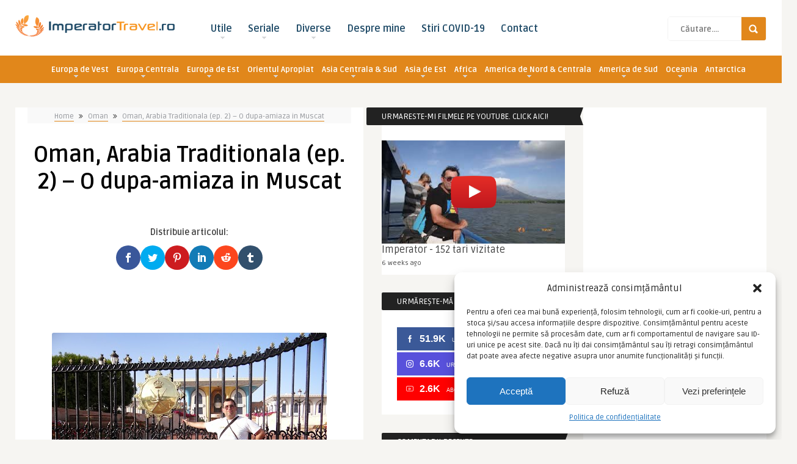

--- FILE ---
content_type: text/html; charset=UTF-8
request_url: https://www.imperatortravel.ro/2014/04/oman-arabia-traditionala-ep-2-o-dupa-amiaza-in-muscat.html
body_size: 56371
content:
<!DOCTYPE HTML>
<html lang="ro-RO" prefix="og: http://ogp.me/ns#">
<head>
	<!-- Meta Tags -->
	<meta http-equiv="Content-Type" content="text/html; charset=UTF-8" />
	
    <!-- Title -->
         

    <!-- Mobile Device Meta -->
    <meta name="viewport" content="width=device-width, initial-scale=1, maximum-scale=12.0, minimum-scale=.25, user-scalable=yes"/>
    
    <!-- The HTML5 Shim for older browsers (mostly older versions of IE). -->
	<!--[if IE]> <script src="//html5shiv.googlecode.com/svn/trunk/html5.js"></script> <![endif]-->

	<!-- Favicons and rss / pingback -->
    <link rel="alternate" type="application/rss+xml" title="ImperatorTravel RSS Feed" href="https://www.imperatortravel.ro/feed" />
    <link rel="pingback" href="https://www.imperatortravel.ro/xmlrpc.php" />
    <link rel="shortcut icon" type="image/png" href="//www.imperatortravel.ro/wp-content/uploads/2017/07/favicon.ico"/>  

                <style>
                .general{
                    display:block;
                }
                .weekend{
                    display:none;
                }
            </style>
        
    <script async='async' src='https://www.googletagservices.com/tag/js/gpt.js'></script>
    <script>
    var googletag = googletag || {};
    googletag.cmd = googletag.cmd || [];
    </script>
    <script>
    googletag.cmd.push(function() {
        googletag.defineSlot('/9044443/Banner-200x300-imperatortravel', [200, 300], 'div-gpt-ad-1545040610104-0').addService(googletag.pubads());
        googletag.pubads().enableSingleRequest();
        googletag.enableServices();
    });
    </script>


    <script async src="//pagead2.googlesyndication.com/pagead/js/adsbygoogle.js"></script>
    <script>
         (adsbygoogle = window.adsbygoogle || []).push({
              google_ad_client: "ca-pub-9985028986748090",
              enable_page_level_ads: true
         });
    </script>

    <!-- Theme output -->
    <script>var et_site_url='https://www.imperatortravel.ro';var et_post_id='12989';function et_core_page_resource_fallback(a,b){"undefined"===typeof b&&(b=a.sheet.cssRules&&0===a.sheet.cssRules.length);b&&(a.onerror=null,a.onload=null,a.href?a.href=et_site_url+"/?et_core_page_resource="+a.id+et_post_id:a.src&&(a.src=et_site_url+"/?et_core_page_resource="+a.id+et_post_id))}
</script><meta name='robots' content='index, follow, max-image-preview:large, max-snippet:-1, max-video-preview:-1' />

	<!-- This site is optimized with the Yoast SEO plugin v23.4 - https://yoast.com/wordpress/plugins/seo/ -->
	<title>Oman, Arabia Traditionala (ep. 2) | O dupa-amiaza in Muscat</title>
	<meta name="description" content="Dupa-amiaza, am luat la picior orasul Muscat, capitala Omanului. Am vizitat cartierul Old Muscat unde se afla palatul sultanului Qaboos si apoi bazarul din Mutrah" />
	<link rel="canonical" href="https://www.imperatortravel.ro/2014/04/oman-arabia-traditionala-ep-2-o-dupa-amiaza-in-muscat.html" />
	<meta property="og:locale" content="ro_RO" />
	<meta property="og:type" content="article" />
	<meta property="og:title" content="Oman, Arabia Traditionala (ep. 2) | O dupa-amiaza in Muscat" />
	<meta property="og:description" content="Dupa-amiaza, am luat la picior orasul Muscat, capitala Omanului. Am vizitat cartierul Old Muscat unde se afla palatul sultanului Qaboos si apoi bazarul din Mutrah" />
	<meta property="og:url" content="https://www.imperatortravel.ro/2014/04/oman-arabia-traditionala-ep-2-o-dupa-amiaza-in-muscat.html" />
	<meta property="og:site_name" content="ImperatorTravel" />
	<meta property="article:publisher" content="https://www.facebook.com/pages/Imperator-travel-blog/148244655193018" />
	<meta property="article:author" content="https://www.facebook.com/cezar.dumitru.9" />
	<meta property="article:published_time" content="2014-04-03T03:05:53+00:00" />
	<meta property="article:modified_time" content="2014-04-01T14:50:15+00:00" />
	<meta property="og:image" content="https://www.imperatortravel.ro/wp-content/uploads/2014/04/31.-La-portile-palatului-sultanului.jpg" />
	<meta property="og:image:width" content="950" />
	<meta property="og:image:height" content="712" />
	<meta property="og:image:type" content="image/jpeg" />
	<meta name="author" content="Imperator" />
	<meta name="twitter:card" content="summary_large_image" />
	<meta name="twitter:creator" content="@imperatortravel" />
	<meta name="twitter:site" content="@imperatortravel" />
	<meta name="twitter:label1" content="Scris de" />
	<meta name="twitter:data1" content="Imperator" />
	<meta name="twitter:label2" content="Timp estimat pentru citire" />
	<meta name="twitter:data2" content="10 minute" />
	<script type="application/ld+json" class="yoast-schema-graph">{"@context":"https://schema.org","@graph":[{"@type":"WebPage","@id":"https://www.imperatortravel.ro/2014/04/oman-arabia-traditionala-ep-2-o-dupa-amiaza-in-muscat.html","url":"https://www.imperatortravel.ro/2014/04/oman-arabia-traditionala-ep-2-o-dupa-amiaza-in-muscat.html","name":"Oman, Arabia Traditionala (ep. 2) | O dupa-amiaza in Muscat","isPartOf":{"@id":"https://www.imperatortravel.ro/#website"},"primaryImageOfPage":{"@id":"https://www.imperatortravel.ro/2014/04/oman-arabia-traditionala-ep-2-o-dupa-amiaza-in-muscat.html#primaryimage"},"image":{"@id":"https://www.imperatortravel.ro/2014/04/oman-arabia-traditionala-ep-2-o-dupa-amiaza-in-muscat.html#primaryimage"},"thumbnailUrl":"https://www.imperatortravel.ro/wp-content/uploads/2014/04/31.-La-portile-palatului-sultanului.jpg","datePublished":"2014-04-03T03:05:53+00:00","dateModified":"2014-04-01T14:50:15+00:00","author":{"@id":"https://www.imperatortravel.ro/#/schema/person/27d78f74f369975aeb9e121a7abb09fb"},"description":"Dupa-amiaza, am luat la picior orasul Muscat, capitala Omanului. Am vizitat cartierul Old Muscat unde se afla palatul sultanului Qaboos si apoi bazarul din Mutrah","breadcrumb":{"@id":"https://www.imperatortravel.ro/2014/04/oman-arabia-traditionala-ep-2-o-dupa-amiaza-in-muscat.html#breadcrumb"},"inLanguage":"ro-RO","potentialAction":[{"@type":"ReadAction","target":["https://www.imperatortravel.ro/2014/04/oman-arabia-traditionala-ep-2-o-dupa-amiaza-in-muscat.html"]}]},{"@type":"ImageObject","inLanguage":"ro-RO","@id":"https://www.imperatortravel.ro/2014/04/oman-arabia-traditionala-ep-2-o-dupa-amiaza-in-muscat.html#primaryimage","url":"https://www.imperatortravel.ro/wp-content/uploads/2014/04/31.-La-portile-palatului-sultanului.jpg","contentUrl":"https://www.imperatortravel.ro/wp-content/uploads/2014/04/31.-La-portile-palatului-sultanului.jpg","width":950,"height":712,"caption":"31. La Portile Palatului Sultanului"},{"@type":"BreadcrumbList","@id":"https://www.imperatortravel.ro/2014/04/oman-arabia-traditionala-ep-2-o-dupa-amiaza-in-muscat.html#breadcrumb","itemListElement":[{"@type":"ListItem","position":1,"name":"Prima pagină","item":"https://www.imperatortravel.ro/"},{"@type":"ListItem","position":2,"name":"Oman, Arabia Traditionala (ep. 2) &#8211; O dupa-amiaza in Muscat"}]},{"@type":"WebSite","@id":"https://www.imperatortravel.ro/#website","url":"https://www.imperatortravel.ro/","name":"ImperatorTravel","description":"Blogul de calatorii ale lui Imperator","potentialAction":[{"@type":"SearchAction","target":{"@type":"EntryPoint","urlTemplate":"https://www.imperatortravel.ro/?s={search_term_string}"},"query-input":{"@type":"PropertyValueSpecification","valueRequired":true,"valueName":"search_term_string"}}],"inLanguage":"ro-RO"},{"@type":"Person","@id":"https://www.imperatortravel.ro/#/schema/person/27d78f74f369975aeb9e121a7abb09fb","name":"Imperator","image":{"@type":"ImageObject","inLanguage":"ro-RO","@id":"https://www.imperatortravel.ro/#/schema/person/image/","url":"https://secure.gravatar.com/avatar/2aa424cf6b3ac44809f5faceede36fbb?s=96&d=mm&r=g","contentUrl":"https://secure.gravatar.com/avatar/2aa424cf6b3ac44809f5faceede36fbb?s=96&d=mm&r=g","caption":"Imperator"},"description":"Hobby-ul meu este călătoritul… Și deja am ajuns în 110 de țări. Aici, pe blog, depăn amintiri, povești, dar și dau sfaturi celor doritori să cunoască lumea… Doar întreabă !","sameAs":["http://www.imperatortravel.ro/","https://www.facebook.com/cezar.dumitru.9","https://x.com/imperatortravel"],"url":"https://www.imperatortravel.ro/author/imperator"}]}</script>
	<!-- / Yoast SEO plugin. -->


<link rel='dns-prefetch' href='//platform.twitter.com' />
<link rel='dns-prefetch' href='//apis.google.com' />
<link rel='dns-prefetch' href='//assets.pinterest.com' />
<link rel='dns-prefetch' href='//fonts.googleapis.com' />
<link rel='dns-prefetch' href='//maxcdn.bootstrapcdn.com' />
<link rel="alternate" type="application/rss+xml" title="ImperatorTravel &raquo; Flux" href="https://www.imperatortravel.ro/feed" />
<link rel="alternate" type="application/rss+xml" title="ImperatorTravel &raquo; Flux comentarii" href="https://www.imperatortravel.ro/comments/feed" />
<link rel="alternate" type="application/rss+xml" title="Flux comentarii ImperatorTravel &raquo; Oman, Arabia Traditionala (ep. 2) &#8211; O dupa-amiaza in Muscat" href="https://www.imperatortravel.ro/2014/04/oman-arabia-traditionala-ep-2-o-dupa-amiaza-in-muscat.html/feed" />
<script type="text/javascript">
/* <![CDATA[ */
window._wpemojiSettings = {"baseUrl":"https:\/\/s.w.org\/images\/core\/emoji\/14.0.0\/72x72\/","ext":".png","svgUrl":"https:\/\/s.w.org\/images\/core\/emoji\/14.0.0\/svg\/","svgExt":".svg","source":{"concatemoji":"https:\/\/www.imperatortravel.ro\/wp-includes\/js\/wp-emoji-release.min.js?ver=d4954bd08fa45acc31b0150afa01f624"}};
/*! This file is auto-generated */
!function(i,n){var o,s,e;function c(e){try{var t={supportTests:e,timestamp:(new Date).valueOf()};sessionStorage.setItem(o,JSON.stringify(t))}catch(e){}}function p(e,t,n){e.clearRect(0,0,e.canvas.width,e.canvas.height),e.fillText(t,0,0);var t=new Uint32Array(e.getImageData(0,0,e.canvas.width,e.canvas.height).data),r=(e.clearRect(0,0,e.canvas.width,e.canvas.height),e.fillText(n,0,0),new Uint32Array(e.getImageData(0,0,e.canvas.width,e.canvas.height).data));return t.every(function(e,t){return e===r[t]})}function u(e,t,n){switch(t){case"flag":return n(e,"\ud83c\udff3\ufe0f\u200d\u26a7\ufe0f","\ud83c\udff3\ufe0f\u200b\u26a7\ufe0f")?!1:!n(e,"\ud83c\uddfa\ud83c\uddf3","\ud83c\uddfa\u200b\ud83c\uddf3")&&!n(e,"\ud83c\udff4\udb40\udc67\udb40\udc62\udb40\udc65\udb40\udc6e\udb40\udc67\udb40\udc7f","\ud83c\udff4\u200b\udb40\udc67\u200b\udb40\udc62\u200b\udb40\udc65\u200b\udb40\udc6e\u200b\udb40\udc67\u200b\udb40\udc7f");case"emoji":return!n(e,"\ud83e\udef1\ud83c\udffb\u200d\ud83e\udef2\ud83c\udfff","\ud83e\udef1\ud83c\udffb\u200b\ud83e\udef2\ud83c\udfff")}return!1}function f(e,t,n){var r="undefined"!=typeof WorkerGlobalScope&&self instanceof WorkerGlobalScope?new OffscreenCanvas(300,150):i.createElement("canvas"),a=r.getContext("2d",{willReadFrequently:!0}),o=(a.textBaseline="top",a.font="600 32px Arial",{});return e.forEach(function(e){o[e]=t(a,e,n)}),o}function t(e){var t=i.createElement("script");t.src=e,t.defer=!0,i.head.appendChild(t)}"undefined"!=typeof Promise&&(o="wpEmojiSettingsSupports",s=["flag","emoji"],n.supports={everything:!0,everythingExceptFlag:!0},e=new Promise(function(e){i.addEventListener("DOMContentLoaded",e,{once:!0})}),new Promise(function(t){var n=function(){try{var e=JSON.parse(sessionStorage.getItem(o));if("object"==typeof e&&"number"==typeof e.timestamp&&(new Date).valueOf()<e.timestamp+604800&&"object"==typeof e.supportTests)return e.supportTests}catch(e){}return null}();if(!n){if("undefined"!=typeof Worker&&"undefined"!=typeof OffscreenCanvas&&"undefined"!=typeof URL&&URL.createObjectURL&&"undefined"!=typeof Blob)try{var e="postMessage("+f.toString()+"("+[JSON.stringify(s),u.toString(),p.toString()].join(",")+"));",r=new Blob([e],{type:"text/javascript"}),a=new Worker(URL.createObjectURL(r),{name:"wpTestEmojiSupports"});return void(a.onmessage=function(e){c(n=e.data),a.terminate(),t(n)})}catch(e){}c(n=f(s,u,p))}t(n)}).then(function(e){for(var t in e)n.supports[t]=e[t],n.supports.everything=n.supports.everything&&n.supports[t],"flag"!==t&&(n.supports.everythingExceptFlag=n.supports.everythingExceptFlag&&n.supports[t]);n.supports.everythingExceptFlag=n.supports.everythingExceptFlag&&!n.supports.flag,n.DOMReady=!1,n.readyCallback=function(){n.DOMReady=!0}}).then(function(){return e}).then(function(){var e;n.supports.everything||(n.readyCallback(),(e=n.source||{}).concatemoji?t(e.concatemoji):e.wpemoji&&e.twemoji&&(t(e.twemoji),t(e.wpemoji)))}))}((window,document),window._wpemojiSettings);
/* ]]> */
</script>
<link rel='stylesheet' id='tfg_style-css' href='https://www.imperatortravel.ro/wp-content/plugins/modified-twitter-facebook-google-plusone-share/tfg_style.css?ver=d4954bd08fa45acc31b0150afa01f624' type='text/css' media='all' />
<link rel='stylesheet' id='sbi_styles-css' href='https://www.imperatortravel.ro/wp-content/plugins/instagram-feed/css/sbi-styles.min.css?ver=6.10.0' type='text/css' media='all' />
<style id='wp-emoji-styles-inline-css' type='text/css'>

	img.wp-smiley, img.emoji {
		display: inline !important;
		border: none !important;
		box-shadow: none !important;
		height: 1em !important;
		width: 1em !important;
		margin: 0 0.07em !important;
		vertical-align: -0.1em !important;
		background: none !important;
		padding: 0 !important;
	}
</style>
<link rel='stylesheet' id='wp-block-library-css' href='https://www.imperatortravel.ro/wp-includes/css/dist/block-library/style.min.css?ver=d4954bd08fa45acc31b0150afa01f624' type='text/css' media='all' />
<style id='safe-svg-svg-icon-style-inline-css' type='text/css'>
.safe-svg-cover{text-align:center}.safe-svg-cover .safe-svg-inside{display:inline-block;max-width:100%}.safe-svg-cover svg{height:100%;max-height:100%;max-width:100%;width:100%}

</style>
<style id='classic-theme-styles-inline-css' type='text/css'>
/*! This file is auto-generated */
.wp-block-button__link{color:#fff;background-color:#32373c;border-radius:9999px;box-shadow:none;text-decoration:none;padding:calc(.667em + 2px) calc(1.333em + 2px);font-size:1.125em}.wp-block-file__button{background:#32373c;color:#fff;text-decoration:none}
</style>
<style id='global-styles-inline-css' type='text/css'>
body{--wp--preset--color--black: #000000;--wp--preset--color--cyan-bluish-gray: #abb8c3;--wp--preset--color--white: #ffffff;--wp--preset--color--pale-pink: #f78da7;--wp--preset--color--vivid-red: #cf2e2e;--wp--preset--color--luminous-vivid-orange: #ff6900;--wp--preset--color--luminous-vivid-amber: #fcb900;--wp--preset--color--light-green-cyan: #7bdcb5;--wp--preset--color--vivid-green-cyan: #00d084;--wp--preset--color--pale-cyan-blue: #8ed1fc;--wp--preset--color--vivid-cyan-blue: #0693e3;--wp--preset--color--vivid-purple: #9b51e0;--wp--preset--gradient--vivid-cyan-blue-to-vivid-purple: linear-gradient(135deg,rgba(6,147,227,1) 0%,rgb(155,81,224) 100%);--wp--preset--gradient--light-green-cyan-to-vivid-green-cyan: linear-gradient(135deg,rgb(122,220,180) 0%,rgb(0,208,130) 100%);--wp--preset--gradient--luminous-vivid-amber-to-luminous-vivid-orange: linear-gradient(135deg,rgba(252,185,0,1) 0%,rgba(255,105,0,1) 100%);--wp--preset--gradient--luminous-vivid-orange-to-vivid-red: linear-gradient(135deg,rgba(255,105,0,1) 0%,rgb(207,46,46) 100%);--wp--preset--gradient--very-light-gray-to-cyan-bluish-gray: linear-gradient(135deg,rgb(238,238,238) 0%,rgb(169,184,195) 100%);--wp--preset--gradient--cool-to-warm-spectrum: linear-gradient(135deg,rgb(74,234,220) 0%,rgb(151,120,209) 20%,rgb(207,42,186) 40%,rgb(238,44,130) 60%,rgb(251,105,98) 80%,rgb(254,248,76) 100%);--wp--preset--gradient--blush-light-purple: linear-gradient(135deg,rgb(255,206,236) 0%,rgb(152,150,240) 100%);--wp--preset--gradient--blush-bordeaux: linear-gradient(135deg,rgb(254,205,165) 0%,rgb(254,45,45) 50%,rgb(107,0,62) 100%);--wp--preset--gradient--luminous-dusk: linear-gradient(135deg,rgb(255,203,112) 0%,rgb(199,81,192) 50%,rgb(65,88,208) 100%);--wp--preset--gradient--pale-ocean: linear-gradient(135deg,rgb(255,245,203) 0%,rgb(182,227,212) 50%,rgb(51,167,181) 100%);--wp--preset--gradient--electric-grass: linear-gradient(135deg,rgb(202,248,128) 0%,rgb(113,206,126) 100%);--wp--preset--gradient--midnight: linear-gradient(135deg,rgb(2,3,129) 0%,rgb(40,116,252) 100%);--wp--preset--font-size--small: 13px;--wp--preset--font-size--medium: 20px;--wp--preset--font-size--large: 36px;--wp--preset--font-size--x-large: 42px;--wp--preset--spacing--20: 0.44rem;--wp--preset--spacing--30: 0.67rem;--wp--preset--spacing--40: 1rem;--wp--preset--spacing--50: 1.5rem;--wp--preset--spacing--60: 2.25rem;--wp--preset--spacing--70: 3.38rem;--wp--preset--spacing--80: 5.06rem;--wp--preset--shadow--natural: 6px 6px 9px rgba(0, 0, 0, 0.2);--wp--preset--shadow--deep: 12px 12px 50px rgba(0, 0, 0, 0.4);--wp--preset--shadow--sharp: 6px 6px 0px rgba(0, 0, 0, 0.2);--wp--preset--shadow--outlined: 6px 6px 0px -3px rgba(255, 255, 255, 1), 6px 6px rgba(0, 0, 0, 1);--wp--preset--shadow--crisp: 6px 6px 0px rgba(0, 0, 0, 1);}:where(.is-layout-flex){gap: 0.5em;}:where(.is-layout-grid){gap: 0.5em;}body .is-layout-flow > .alignleft{float: left;margin-inline-start: 0;margin-inline-end: 2em;}body .is-layout-flow > .alignright{float: right;margin-inline-start: 2em;margin-inline-end: 0;}body .is-layout-flow > .aligncenter{margin-left: auto !important;margin-right: auto !important;}body .is-layout-constrained > .alignleft{float: left;margin-inline-start: 0;margin-inline-end: 2em;}body .is-layout-constrained > .alignright{float: right;margin-inline-start: 2em;margin-inline-end: 0;}body .is-layout-constrained > .aligncenter{margin-left: auto !important;margin-right: auto !important;}body .is-layout-constrained > :where(:not(.alignleft):not(.alignright):not(.alignfull)){max-width: var(--wp--style--global--content-size);margin-left: auto !important;margin-right: auto !important;}body .is-layout-constrained > .alignwide{max-width: var(--wp--style--global--wide-size);}body .is-layout-flex{display: flex;}body .is-layout-flex{flex-wrap: wrap;align-items: center;}body .is-layout-flex > *{margin: 0;}body .is-layout-grid{display: grid;}body .is-layout-grid > *{margin: 0;}:where(.wp-block-columns.is-layout-flex){gap: 2em;}:where(.wp-block-columns.is-layout-grid){gap: 2em;}:where(.wp-block-post-template.is-layout-flex){gap: 1.25em;}:where(.wp-block-post-template.is-layout-grid){gap: 1.25em;}.has-black-color{color: var(--wp--preset--color--black) !important;}.has-cyan-bluish-gray-color{color: var(--wp--preset--color--cyan-bluish-gray) !important;}.has-white-color{color: var(--wp--preset--color--white) !important;}.has-pale-pink-color{color: var(--wp--preset--color--pale-pink) !important;}.has-vivid-red-color{color: var(--wp--preset--color--vivid-red) !important;}.has-luminous-vivid-orange-color{color: var(--wp--preset--color--luminous-vivid-orange) !important;}.has-luminous-vivid-amber-color{color: var(--wp--preset--color--luminous-vivid-amber) !important;}.has-light-green-cyan-color{color: var(--wp--preset--color--light-green-cyan) !important;}.has-vivid-green-cyan-color{color: var(--wp--preset--color--vivid-green-cyan) !important;}.has-pale-cyan-blue-color{color: var(--wp--preset--color--pale-cyan-blue) !important;}.has-vivid-cyan-blue-color{color: var(--wp--preset--color--vivid-cyan-blue) !important;}.has-vivid-purple-color{color: var(--wp--preset--color--vivid-purple) !important;}.has-black-background-color{background-color: var(--wp--preset--color--black) !important;}.has-cyan-bluish-gray-background-color{background-color: var(--wp--preset--color--cyan-bluish-gray) !important;}.has-white-background-color{background-color: var(--wp--preset--color--white) !important;}.has-pale-pink-background-color{background-color: var(--wp--preset--color--pale-pink) !important;}.has-vivid-red-background-color{background-color: var(--wp--preset--color--vivid-red) !important;}.has-luminous-vivid-orange-background-color{background-color: var(--wp--preset--color--luminous-vivid-orange) !important;}.has-luminous-vivid-amber-background-color{background-color: var(--wp--preset--color--luminous-vivid-amber) !important;}.has-light-green-cyan-background-color{background-color: var(--wp--preset--color--light-green-cyan) !important;}.has-vivid-green-cyan-background-color{background-color: var(--wp--preset--color--vivid-green-cyan) !important;}.has-pale-cyan-blue-background-color{background-color: var(--wp--preset--color--pale-cyan-blue) !important;}.has-vivid-cyan-blue-background-color{background-color: var(--wp--preset--color--vivid-cyan-blue) !important;}.has-vivid-purple-background-color{background-color: var(--wp--preset--color--vivid-purple) !important;}.has-black-border-color{border-color: var(--wp--preset--color--black) !important;}.has-cyan-bluish-gray-border-color{border-color: var(--wp--preset--color--cyan-bluish-gray) !important;}.has-white-border-color{border-color: var(--wp--preset--color--white) !important;}.has-pale-pink-border-color{border-color: var(--wp--preset--color--pale-pink) !important;}.has-vivid-red-border-color{border-color: var(--wp--preset--color--vivid-red) !important;}.has-luminous-vivid-orange-border-color{border-color: var(--wp--preset--color--luminous-vivid-orange) !important;}.has-luminous-vivid-amber-border-color{border-color: var(--wp--preset--color--luminous-vivid-amber) !important;}.has-light-green-cyan-border-color{border-color: var(--wp--preset--color--light-green-cyan) !important;}.has-vivid-green-cyan-border-color{border-color: var(--wp--preset--color--vivid-green-cyan) !important;}.has-pale-cyan-blue-border-color{border-color: var(--wp--preset--color--pale-cyan-blue) !important;}.has-vivid-cyan-blue-border-color{border-color: var(--wp--preset--color--vivid-cyan-blue) !important;}.has-vivid-purple-border-color{border-color: var(--wp--preset--color--vivid-purple) !important;}.has-vivid-cyan-blue-to-vivid-purple-gradient-background{background: var(--wp--preset--gradient--vivid-cyan-blue-to-vivid-purple) !important;}.has-light-green-cyan-to-vivid-green-cyan-gradient-background{background: var(--wp--preset--gradient--light-green-cyan-to-vivid-green-cyan) !important;}.has-luminous-vivid-amber-to-luminous-vivid-orange-gradient-background{background: var(--wp--preset--gradient--luminous-vivid-amber-to-luminous-vivid-orange) !important;}.has-luminous-vivid-orange-to-vivid-red-gradient-background{background: var(--wp--preset--gradient--luminous-vivid-orange-to-vivid-red) !important;}.has-very-light-gray-to-cyan-bluish-gray-gradient-background{background: var(--wp--preset--gradient--very-light-gray-to-cyan-bluish-gray) !important;}.has-cool-to-warm-spectrum-gradient-background{background: var(--wp--preset--gradient--cool-to-warm-spectrum) !important;}.has-blush-light-purple-gradient-background{background: var(--wp--preset--gradient--blush-light-purple) !important;}.has-blush-bordeaux-gradient-background{background: var(--wp--preset--gradient--blush-bordeaux) !important;}.has-luminous-dusk-gradient-background{background: var(--wp--preset--gradient--luminous-dusk) !important;}.has-pale-ocean-gradient-background{background: var(--wp--preset--gradient--pale-ocean) !important;}.has-electric-grass-gradient-background{background: var(--wp--preset--gradient--electric-grass) !important;}.has-midnight-gradient-background{background: var(--wp--preset--gradient--midnight) !important;}.has-small-font-size{font-size: var(--wp--preset--font-size--small) !important;}.has-medium-font-size{font-size: var(--wp--preset--font-size--medium) !important;}.has-large-font-size{font-size: var(--wp--preset--font-size--large) !important;}.has-x-large-font-size{font-size: var(--wp--preset--font-size--x-large) !important;}
.wp-block-navigation a:where(:not(.wp-element-button)){color: inherit;}
:where(.wp-block-post-template.is-layout-flex){gap: 1.25em;}:where(.wp-block-post-template.is-layout-grid){gap: 1.25em;}
:where(.wp-block-columns.is-layout-flex){gap: 2em;}:where(.wp-block-columns.is-layout-grid){gap: 2em;}
.wp-block-pullquote{font-size: 1.5em;line-height: 1.6;}
</style>
<link rel='stylesheet' id='contact-form-7-css' href='https://www.imperatortravel.ro/wp-content/plugins/contact-form-7/includes/css/styles.css?ver=5.9.8' type='text/css' media='all' />
<link rel='stylesheet' id='responsive-lightbox-nivo_lightbox-css-css' href='https://www.imperatortravel.ro/wp-content/plugins/responsive-lightbox-lite/assets/nivo-lightbox/nivo-lightbox.css?ver=d4954bd08fa45acc31b0150afa01f624' type='text/css' media='all' />
<link rel='stylesheet' id='responsive-lightbox-nivo_lightbox-css-d-css' href='https://www.imperatortravel.ro/wp-content/plugins/responsive-lightbox-lite/assets/nivo-lightbox/themes/default/default.css?ver=d4954bd08fa45acc31b0150afa01f624' type='text/css' media='all' />
<link rel='stylesheet' id='theme-my-login-css' href='https://www.imperatortravel.ro/wp-content/plugins/theme-my-login/assets/styles/theme-my-login.min.css?ver=7.1.6' type='text/css' media='all' />
<link rel='stylesheet' id='thumbs_rating_styles-css' href='https://www.imperatortravel.ro/wp-content/plugins/thumbs-rating/css/style.css?ver=1.0.0' type='text/css' media='all' />
<link rel='stylesheet' id='layerslider_css-css' href='https://www.imperatortravel.ro/wp-content/plugins/time-layerslider/css/layerslider.css?ver=4.6.3.time' type='text/css' media='all' />
<link rel='stylesheet' id='widgetopts-styles-css' href='https://www.imperatortravel.ro/wp-content/plugins/widget-options/assets/css/widget-options.css' type='text/css' media='all' />
<link rel='stylesheet' id='xs-front-style-css' href='https://www.imperatortravel.ro/wp-content/plugins/wp-social/assets/css/frontend.css?ver=3.0.4' type='text/css' media='all' />
<link rel='stylesheet' id='xs_login_font_login_css-css' href='https://www.imperatortravel.ro/wp-content/plugins/wp-social/assets/css/font-icon.css?ver=3.0.4' type='text/css' media='all' />
<link rel='stylesheet' id='cmplz-general-css' href='https://www.imperatortravel.ro/wp-content/plugins/complianz-gdpr/assets/css/cookieblocker.min.css?ver=1748519346' type='text/css' media='all' />
<link rel='stylesheet' id='wp-pagenavi-css' href='https://www.imperatortravel.ro/wp-content/plugins/wp-pagenavi/pagenavi-css.css?ver=2.70' type='text/css' media='all' />
<link rel='stylesheet' id='et_monarch-css-css' href='https://www.imperatortravel.ro/wp-content/plugins/monarch/css/style.css?ver=1.4.13' type='text/css' media='all' />
<link rel='stylesheet' id='et-gf-open-sans-css' href='https://fonts.googleapis.com/css?family=Open+Sans:400,700' type='text/css' media='all' />
<link rel='stylesheet' id='parent-style-css' href='https://www.imperatortravel.ro/wp-content/themes/frog-wp/style.css?ver=d4954bd08fa45acc31b0150afa01f624' type='text/css' media='all' />
<link rel='stylesheet' id='style-css' href='https://www.imperatortravel.ro/wp-content/themes/frog-wp-child/style.css?ver=2.1' type='text/css' media='all' />
<link rel='stylesheet' id='default-css' href='https://www.imperatortravel.ro/wp-content/themes/frog-wp/css/colors/default.css?ver=d4954bd08fa45acc31b0150afa01f624' type='text/css' media='all' />
<link rel='stylesheet' id='responsive-css' href='https://www.imperatortravel.ro/wp-content/themes/frog-wp/css/responsive.css?ver=2.1' type='text/css' media='all' />
<link rel='stylesheet' id='google-font-css' href='//fonts.googleapis.com/css?family=Ruda%3A400%2C700&#038;ver=d4954bd08fa45acc31b0150afa01f624' type='text/css' media='all' />
<link rel='stylesheet' id='font-awesome-css' href='//maxcdn.bootstrapcdn.com/font-awesome/4.6.1/css/font-awesome.min.css?ver=d4954bd08fa45acc31b0150afa01f624' type='text/css' media='all' />
<link rel='stylesheet' id='fancyboxcss-css' href='https://www.imperatortravel.ro/wp-content/themes/frog-wp/fancybox/jquery.fancybox-1.3.4.css?ver=d4954bd08fa45acc31b0150afa01f624' type='text/css' media='all' />
<link rel='stylesheet' id='decent-comments-widget-css' href='https://www.imperatortravel.ro/wp-content/plugins/decent-comments/css/decent-comments-widget.css' type='text/css' media='all' />
<script type="text/javascript" src="https://www.imperatortravel.ro/wp-content/plugins/enable-jquery-migrate-helper/js/jquery/jquery-1.12.4-wp.js?ver=1.12.4-wp" id="jquery-core-js"></script>
<script type="text/javascript" src="https://www.imperatortravel.ro/wp-content/plugins/enable-jquery-migrate-helper/js/jquery-migrate/jquery-migrate-1.4.1-wp.js?ver=1.4.1-wp" id="jquery-migrate-js"></script>
<script type="text/javascript" src="https://www.imperatortravel.ro/wp-content/plugins/responsive-lightbox-lite/assets/nivo-lightbox/nivo-lightbox.min.js?ver=d4954bd08fa45acc31b0150afa01f624" id="responsive-lightbox-nivo_lightbox-js"></script>
<script type="text/javascript" id="responsive-lightbox-lite-script-js-extra">
/* <![CDATA[ */
var rllArgs = {"script":"nivo_lightbox","selector":"lightbox","custom_events":""};
/* ]]> */
</script>
<script type="text/javascript" src="https://www.imperatortravel.ro/wp-content/plugins/responsive-lightbox-lite/assets/inc/script.js?ver=d4954bd08fa45acc31b0150afa01f624" id="responsive-lightbox-lite-script-js"></script>
<script type="text/javascript" id="thumbs_rating_scripts-js-extra">
/* <![CDATA[ */
var thumbs_rating_ajax = {"ajax_url":"https:\/\/www.imperatortravel.ro\/wp-admin\/admin-ajax.php","nonce":"875e012e82"};
/* ]]> */
</script>
<script type="text/javascript" src="https://www.imperatortravel.ro/wp-content/plugins/thumbs-rating/js/general.js?ver=4.0.1" id="thumbs_rating_scripts-js"></script>
<script type="text/javascript" src="https://www.imperatortravel.ro/wp-content/plugins/time-layerslider/js/layerslider.kreaturamedia.jquery.js?ver=4.6.3.time" id="layerslider_js-js"></script>
<script type="text/javascript" src="https://www.imperatortravel.ro/wp-content/plugins/time-layerslider/js/jquery-easing-1.3.js?ver=1.3.0" id="jquery_easing-js"></script>
<script type="text/javascript" src="https://www.imperatortravel.ro/wp-content/plugins/time-layerslider/js/jquerytransit.js?ver=0.9.9" id="transit-js"></script>
<script type="text/javascript" src="https://www.imperatortravel.ro/wp-content/plugins/time-layerslider/js/layerslider.transitions.js?ver=4.6.3.time" id="layerslider_transitions-js"></script>
<script type="text/javascript" id="xs_front_main_js-js-extra">
/* <![CDATA[ */
var rest_config = {"rest_url":"https:\/\/www.imperatortravel.ro\/wp-json\/","nonce":"474bcbf161","insta_enabled":"1"};
/* ]]> */
</script>
<script type="text/javascript" src="https://www.imperatortravel.ro/wp-content/plugins/wp-social/assets/js/front-main.js?ver=3.0.4" id="xs_front_main_js-js"></script>
<script type="text/javascript" id="xs_social_custom-js-extra">
/* <![CDATA[ */
var rest_api_conf = {"siteurl":"https:\/\/www.imperatortravel.ro","nonce":"474bcbf161","root":"https:\/\/www.imperatortravel.ro\/wp-json\/"};
var wsluFrontObj = {"resturl":"https:\/\/www.imperatortravel.ro\/wp-json\/","rest_nonce":"474bcbf161"};
/* ]]> */
</script>
<script type="text/javascript" src="https://www.imperatortravel.ro/wp-content/plugins/wp-social/assets/js/social-front.js?ver=d4954bd08fa45acc31b0150afa01f624" id="xs_social_custom-js"></script>
<script type="text/javascript" src="https://www.imperatortravel.ro/wp-content/plugins/monarch/core/admin/js/es6-promise.auto.min.js?ver=d4954bd08fa45acc31b0150afa01f624" id="es6-promise-js"></script>
<script type="text/javascript" id="et-core-api-spam-recaptcha-js-extra">
/* <![CDATA[ */
var et_core_api_spam_recaptcha = {"site_key":"","page_action":{"action":"oman_arabia_traditionala_ep_2_o_dupa_amiaza_in_muscat_html"}};
/* ]]> */
</script>
<script type="text/javascript" src="https://www.imperatortravel.ro/wp-content/plugins/monarch/core/admin/js/recaptcha.js?ver=d4954bd08fa45acc31b0150afa01f624" id="et-core-api-spam-recaptcha-js"></script>
<link rel="https://api.w.org/" href="https://www.imperatortravel.ro/wp-json/" /><link rel="alternate" type="application/json" href="https://www.imperatortravel.ro/wp-json/wp/v2/posts/12989" /><link rel="EditURI" type="application/rsd+xml" title="RSD" href="https://www.imperatortravel.ro/xmlrpc.php?rsd" />

<link rel='shortlink' href='https://www.imperatortravel.ro/?p=12989' />
<link rel="alternate" type="application/json+oembed" href="https://www.imperatortravel.ro/wp-json/oembed/1.0/embed?url=https%3A%2F%2Fwww.imperatortravel.ro%2F2014%2F04%2Foman-arabia-traditionala-ep-2-o-dupa-amiaza-in-muscat.html" />
<link rel="alternate" type="text/xml+oembed" href="https://www.imperatortravel.ro/wp-json/oembed/1.0/embed?url=https%3A%2F%2Fwww.imperatortravel.ro%2F2014%2F04%2Foman-arabia-traditionala-ep-2-o-dupa-amiaza-in-muscat.html&#038;format=xml" />


<!-- Facebook Like Thumbnail -->
<link rel="image_src" href="https://www.imperatortravel.ro/wp-content/uploads/2014/04/31.-La-portile-palatului-sultanului.jpg" />
<!-- End Facebook Like Thumbnail -->

			<style>.cmplz-hidden {
					display: none !important;
				}</style><style type="text/css" id="et-social-custom-css">
				 .share_titlu { margin-bottom: -20px; text-align: center; } .et_monarch .et_social_inline_top { margin-bottom: 30px; } .et_monarch .et_social_networks .et_social_icons_container { display: flex; flex-direction: row; justify-content: center; gap: 2%; } .et_monarch .et_social_autowidth li { margin: 0 !important; }
			</style>
<!-- Facebook Open Graph protocol plugin NEEDS an admin or app ID to work, please visit the plugin settings page! -->
<style>button#responsive-menu-button,
#responsive-menu-container {
    display: none;
    -webkit-text-size-adjust: 100%;
}

@media screen and (max-width:850px) {

    #responsive-menu-container {
        display: block;
        position: fixed;
        top: 0;
        bottom: 0;
        z-index: 99998;
        padding-bottom: 5px;
        margin-bottom: -5px;
        outline: 1px solid transparent;
        overflow-y: auto;
        overflow-x: hidden;
    }

    #responsive-menu-container .responsive-menu-search-box {
        width: 100%;
        padding: 0 2%;
        border-radius: 2px;
        height: 50px;
        -webkit-appearance: none;
    }

    #responsive-menu-container.push-left,
    #responsive-menu-container.slide-left {
        transform: translateX(-100%);
        -ms-transform: translateX(-100%);
        -webkit-transform: translateX(-100%);
        -moz-transform: translateX(-100%);
    }

    .responsive-menu-open #responsive-menu-container.push-left,
    .responsive-menu-open #responsive-menu-container.slide-left {
        transform: translateX(0);
        -ms-transform: translateX(0);
        -webkit-transform: translateX(0);
        -moz-transform: translateX(0);
    }

    #responsive-menu-container.push-top,
    #responsive-menu-container.slide-top {
        transform: translateY(-100%);
        -ms-transform: translateY(-100%);
        -webkit-transform: translateY(-100%);
        -moz-transform: translateY(-100%);
    }

    .responsive-menu-open #responsive-menu-container.push-top,
    .responsive-menu-open #responsive-menu-container.slide-top {
        transform: translateY(0);
        -ms-transform: translateY(0);
        -webkit-transform: translateY(0);
        -moz-transform: translateY(0);
    }

    #responsive-menu-container.push-right,
    #responsive-menu-container.slide-right {
        transform: translateX(100%);
        -ms-transform: translateX(100%);
        -webkit-transform: translateX(100%);
        -moz-transform: translateX(100%);
    }

    .responsive-menu-open #responsive-menu-container.push-right,
    .responsive-menu-open #responsive-menu-container.slide-right {
        transform: translateX(0);
        -ms-transform: translateX(0);
        -webkit-transform: translateX(0);
        -moz-transform: translateX(0);
    }

    #responsive-menu-container.push-bottom,
    #responsive-menu-container.slide-bottom {
        transform: translateY(100%);
        -ms-transform: translateY(100%);
        -webkit-transform: translateY(100%);
        -moz-transform: translateY(100%);
    }

    .responsive-menu-open #responsive-menu-container.push-bottom,
    .responsive-menu-open #responsive-menu-container.slide-bottom {
        transform: translateY(0);
        -ms-transform: translateY(0);
        -webkit-transform: translateY(0);
        -moz-transform: translateY(0);
    }

    #responsive-menu-container,
    #responsive-menu-container:before,
    #responsive-menu-container:after,
    #responsive-menu-container *,
    #responsive-menu-container *:before,
    #responsive-menu-container *:after {
         box-sizing: border-box;
         margin: 0;
         padding: 0;
    }

    #responsive-menu-container #responsive-menu-search-box,
    #responsive-menu-container #responsive-menu-additional-content,
    #responsive-menu-container #responsive-menu-title {
        padding: 25px 5%;
    }

    #responsive-menu-container #responsive-menu,
    #responsive-menu-container #responsive-menu ul {
        width: 100%;
    }
    #responsive-menu-container #responsive-menu ul.responsive-menu-submenu {
        display: none;
    }

    #responsive-menu-container #responsive-menu ul.responsive-menu-submenu.responsive-menu-submenu-open {
         display: block;
    }

    #responsive-menu-container #responsive-menu ul.responsive-menu-submenu-depth-1 a.responsive-menu-item-link {
        padding-left:10%;
    }

    #responsive-menu-container #responsive-menu ul.responsive-menu-submenu-depth-2 a.responsive-menu-item-link {
        padding-left:15%;
    }

    #responsive-menu-container #responsive-menu ul.responsive-menu-submenu-depth-3 a.responsive-menu-item-link {
        padding-left:20%;
    }

    #responsive-menu-container #responsive-menu ul.responsive-menu-submenu-depth-4 a.responsive-menu-item-link {
        padding-left:25%;
    }

    #responsive-menu-container #responsive-menu ul.responsive-menu-submenu-depth-5 a.responsive-menu-item-link {
        padding-left:30%;
    }

    #responsive-menu-container li.responsive-menu-item {
        width: 100%;
        list-style: none;
    }

    #responsive-menu-container li.responsive-menu-item a {
        width: 100%;
        display: block;
        text-decoration: none;
        
        position: relative;
    }


     #responsive-menu-container #responsive-menu li.responsive-menu-item a {            padding: 0 5%;    }

    #responsive-menu-container .responsive-menu-submenu li.responsive-menu-item a {            padding: 0 5%;    }

    #responsive-menu-container li.responsive-menu-item a .fa {
        margin-right: 15px;
    }

    #responsive-menu-container li.responsive-menu-item a .responsive-menu-subarrow {
        position: absolute;
        top: 0;
        bottom: 0;
        text-align: center;
        overflow: hidden;
    }

    #responsive-menu-container li.responsive-menu-item a .responsive-menu-subarrow  .fa {
        margin-right: 0;
    }

    button#responsive-menu-button .responsive-menu-button-icon-inactive {
        display: none;
    }

    button#responsive-menu-button {
        z-index: 99999;
        display: none;
        overflow: hidden;
        outline: none;
    }

    button#responsive-menu-button img {
        max-width: 100%;
    }

    .responsive-menu-label {
        display: inline-block;
        font-weight: 600;
        margin: 0 5px;
        vertical-align: middle;
    }

    .responsive-menu-label .responsive-menu-button-text-open {
        display: none;
    }

    .responsive-menu-accessible {
        display: inline-block;
    }

    .responsive-menu-accessible .responsive-menu-box {
        display: inline-block;
        vertical-align: middle;
    }

    .responsive-menu-label.responsive-menu-label-top,
    .responsive-menu-label.responsive-menu-label-bottom
    {
        display: block;
        margin: 0 auto;
    }

    button#responsive-menu-button {
        padding: 0 0;
        display: inline-block;
        cursor: pointer;
        transition-property: opacity, filter;
        transition-duration: 0.15s;
        transition-timing-function: linear;
        font: inherit;
        color: inherit;
        text-transform: none;
        background-color: transparent;
        border: 0;
        margin: 0;
        overflow: visible;
    }

    .responsive-menu-box {
        width:25px;
        height:19px;
        display: inline-block;
        position: relative;
    }

    .responsive-menu-inner {
        display: block;
        top: 50%;
        margin-top:-1.5px;
    }

    .responsive-menu-inner,
    .responsive-menu-inner::before,
    .responsive-menu-inner::after {
         width:25px;
         height:3px;
         background-color:#ffffff;
         border-radius: 4px;
         position: absolute;
         transition-property: transform;
         transition-duration: 0.15s;
         transition-timing-function: ease;
    }

    .responsive-menu-open .responsive-menu-inner,
    .responsive-menu-open .responsive-menu-inner::before,
    .responsive-menu-open .responsive-menu-inner::after {
        background-color:#ffffff;
    }

    button#responsive-menu-button:hover .responsive-menu-inner,
    button#responsive-menu-button:hover .responsive-menu-inner::before,
    button#responsive-menu-button:hover .responsive-menu-inner::after,
    button#responsive-menu-button:hover .responsive-menu-open .responsive-menu-inner,
    button#responsive-menu-button:hover .responsive-menu-open .responsive-menu-inner::before,
    button#responsive-menu-button:hover .responsive-menu-open .responsive-menu-inner::after,
    button#responsive-menu-button:focus .responsive-menu-inner,
    button#responsive-menu-button:focus .responsive-menu-inner::before,
    button#responsive-menu-button:focus .responsive-menu-inner::after,
    button#responsive-menu-button:focus .responsive-menu-open .responsive-menu-inner,
    button#responsive-menu-button:focus .responsive-menu-open .responsive-menu-inner::before,
    button#responsive-menu-button:focus .responsive-menu-open .responsive-menu-inner::after {
        background-color:#ffffff;
    }

    .responsive-menu-inner::before,
    .responsive-menu-inner::after {
         content: "";
         display: block;
    }

    .responsive-menu-inner::before {
         top:-8px;
    }

    .responsive-menu-inner::after {
         bottom:-8px;
    }.responsive-menu-boring .responsive-menu-inner,
.responsive-menu-boring .responsive-menu-inner::before,
.responsive-menu-boring .responsive-menu-inner::after {
    transition-property: none;
}

.responsive-menu-boring.is-active .responsive-menu-inner {
    transform: rotate(45deg);
}

.responsive-menu-boring.is-active .responsive-menu-inner::before {
    top: 0;
    opacity: 0;
}

.responsive-menu-boring.is-active .responsive-menu-inner::after {
    bottom: 0;
    transform: rotate(-90deg);
}
    button#responsive-menu-button {
        width:55px;
        height:55px;
        position:fixed;
        top:15px;right:5%;            background:#000000    }        .responsive-menu-open button#responsive-menu-button {
            background:#000000
        }        .responsive-menu-open button#responsive-menu-button:hover,
        .responsive-menu-open button#responsive-menu-button:focus,
        button#responsive-menu-button:hover,
        button#responsive-menu-button:focus {
            background:#000000
        }
    button#responsive-menu-button .responsive-menu-box {
        color:#ffffff;
    }

    .responsive-menu-open button#responsive-menu-button .responsive-menu-box {
        color:#ffffff;
    }

    .responsive-menu-label {
        color:#ffffff;
        font-size:14px;
        line-height:13px;    }

    button#responsive-menu-button {
        display: inline-block;
        transition: transform 0.5s, background-color 0.5s;
    }
    #responsive-menu-container {
        width:75%;left: 0;
        transition: transform 0.5s;
        text-align:left;            background:#212121;    }

    #responsive-menu-container #responsive-menu-wrapper {
        background:#212121;
    }

    #responsive-menu-container #responsive-menu-additional-content {
        color:#ffffff;
    }

    #responsive-menu-container .responsive-menu-search-box {
        background:#ffffff;
        border: 2px solid #dadada;
        color:#333333;
    }

    #responsive-menu-container .responsive-menu-search-box:-ms-input-placeholder {
        color:#c7c7cd;
    }

    #responsive-menu-container .responsive-menu-search-box::-webkit-input-placeholder {
        color:#c7c7cd;
    }

    #responsive-menu-container .responsive-menu-search-box:-moz-placeholder {
        color:#c7c7cd;
        opacity: 1;
    }

    #responsive-menu-container .responsive-menu-search-box::-moz-placeholder {
        color:#c7c7cd;
        opacity: 1;
    }

    #responsive-menu-container .responsive-menu-item-link,
    #responsive-menu-container #responsive-menu-title,
    #responsive-menu-container .responsive-menu-subarrow {
        transition: background-color 0.5s, border-color 0.5s, color 0.5s;
    }

    #responsive-menu-container #responsive-menu-title {
        background-color:#212121;
        color:#ffffff;
        font-size:13px;
        text-align:left;
    }

    #responsive-menu-container #responsive-menu-title a {
        color:#ffffff;
        font-size:13px;
        text-decoration: none;
    }

    #responsive-menu-container #responsive-menu-title a:hover {
        color:#ffffff;
    }

    #responsive-menu-container #responsive-menu-title:hover {
        background-color:#212121;
        color:#ffffff;
    }

    #responsive-menu-container #responsive-menu-title:hover a {
        color:#ffffff;
    }

    #responsive-menu-container #responsive-menu-title #responsive-menu-title-image {
        display: inline-block;
        vertical-align: middle;
        max-width: 100%;
        margin-bottom: 15px;
    }

    #responsive-menu-container #responsive-menu-title #responsive-menu-title-image img {        max-width: 100%;
    }

    #responsive-menu-container #responsive-menu > li.responsive-menu-item:first-child > a {
        border-top:1px solid #212121;
    }

    #responsive-menu-container #responsive-menu li.responsive-menu-item .responsive-menu-item-link {
        font-size:13px;
    }

    #responsive-menu-container #responsive-menu li.responsive-menu-item a {
        line-height:40px;
        border-bottom:1px solid #212121;
        color:#ffffff;
        background-color:#212121;            height:40px;    }

    #responsive-menu-container #responsive-menu li.responsive-menu-item a:hover {
        color:#ffffff;
        background-color:#3f3f3f;
        border-color:#212121;
    }

    #responsive-menu-container #responsive-menu li.responsive-menu-item a:hover .responsive-menu-subarrow {
        color:#ffffff;
        border-color:#3f3f3f;
        background-color:#3f3f3f;
    }

    #responsive-menu-container #responsive-menu li.responsive-menu-item a:hover .responsive-menu-subarrow.responsive-menu-subarrow-active {
        color:#ffffff;
        border-color:#3f3f3f;
        background-color:#3f3f3f;
    }

    #responsive-menu-container #responsive-menu li.responsive-menu-item a .responsive-menu-subarrow {right: 0;
        height:40px;
        line-height:40px;
        width:40px;
        color:#ffffff;        border-left:1px solid #212121;
        background-color:#212121;
    }

    #responsive-menu-container #responsive-menu li.responsive-menu-item a .responsive-menu-subarrow.responsive-menu-subarrow-active {
        color:#ffffff;
        border-color:#212121;
        background-color:#212121;
    }

    #responsive-menu-container #responsive-menu li.responsive-menu-item a .responsive-menu-subarrow.responsive-menu-subarrow-active:hover {
        color:#ffffff;
        border-color:#3f3f3f;
        background-color:#3f3f3f;
    }

    #responsive-menu-container #responsive-menu li.responsive-menu-item a .responsive-menu-subarrow:hover {
        color:#ffffff;
        border-color:#3f3f3f;
        background-color:#3f3f3f;
    }

    #responsive-menu-container #responsive-menu li.responsive-menu-current-item > .responsive-menu-item-link {
        background-color:#212121;
        color:#ffffff;
        border-color:#212121;
    }

    #responsive-menu-container #responsive-menu li.responsive-menu-current-item > .responsive-menu-item-link:hover {
        background-color:#3f3f3f;
        color:#ffffff;
        border-color:#3f3f3f;
    }        #responsive-menu-container #responsive-menu ul.responsive-menu-submenu li.responsive-menu-item .responsive-menu-item-link {            font-size:13px;
            text-align:left;
        }

        #responsive-menu-container #responsive-menu ul.responsive-menu-submenu li.responsive-menu-item a {                height:40px;            line-height:40px;
            border-bottom:1px solid #212121;
            color:#ffffff;
            background-color:#212121;
        }

        #responsive-menu-container #responsive-menu ul.responsive-menu-submenu li.responsive-menu-item a:hover {
            color:#ffffff;
            background-color:#3f3f3f;
            border-color:#212121;
        }

        #responsive-menu-container #responsive-menu ul.responsive-menu-submenu li.responsive-menu-item a:hover .responsive-menu-subarrow {
            color:#ffffff;
            border-color:#3f3f3f;
            background-color:#3f3f3f;
        }

        #responsive-menu-container #responsive-menu ul.responsive-menu-submenu li.responsive-menu-item a:hover .responsive-menu-subarrow.responsive-menu-subarrow-active {
            color:#ffffff;
            border-color:#3f3f3f;
            background-color:#3f3f3f;
        }

        #responsive-menu-container #responsive-menu ul.responsive-menu-submenu li.responsive-menu-item a .responsive-menu-subarrow {                left:unset;
                right:0;            height:40px;
            line-height:40px;
            width:40px;
            color:#ffffff;                border-left:1px solid #212121  !important;
                border-right:unset  !important;            background-color:#212121;
        }

        #responsive-menu-container #responsive-menu ul.responsive-menu-submenu li.responsive-menu-item a .responsive-menu-subarrow.responsive-menu-subarrow-active {
            color:#ffffff;
            border-color:#212121;
            background-color:#212121;
        }

        #responsive-menu-container #responsive-menu ul.responsive-menu-submenu li.responsive-menu-item a .responsive-menu-subarrow.responsive-menu-subarrow-active:hover {
            color:#ffffff;
            border-color:#3f3f3f;
            background-color:#3f3f3f;
        }

        #responsive-menu-container #responsive-menu ul.responsive-menu-submenu li.responsive-menu-item a .responsive-menu-subarrow:hover {
            color:#ffffff;
            border-color:#3f3f3f;
            background-color:#3f3f3f;
        }

        #responsive-menu-container #responsive-menu ul.responsive-menu-submenu li.responsive-menu-current-item > .responsive-menu-item-link {
            background-color:#212121;
            color:#ffffff;
            border-color:#212121;
        }

        #responsive-menu-container #responsive-menu ul.responsive-menu-submenu li.responsive-menu-current-item > .responsive-menu-item-link:hover {
            background-color:#3f3f3f;
            color:#ffffff;
            border-color:#3f3f3f;
        }.menu-categories {
            display: none !important;
        }}</style><script>jQuery(document).ready(function($) {

    var ResponsiveMenu = {
        trigger: '#responsive-menu-button',
        animationSpeed:500,
        breakpoint:850,
        pushButton: 'off',
        animationType: 'slide',
        animationSide: 'left',
        pageWrapper: '',
        isOpen: false,
        triggerTypes: 'click',
        activeClass: 'is-active',
        container: '#responsive-menu-container',
        openClass: 'responsive-menu-open',
        accordion: 'off',
        activeArrow: '▲',
        inactiveArrow: '▼',
        wrapper: '#responsive-menu-wrapper',
        closeOnBodyClick: 'off',
        closeOnLinkClick: 'off',
        itemTriggerSubMenu: 'off',
        linkElement: '.responsive-menu-item-link',
        subMenuTransitionTime:200,
        openMenu: function() {
            $(this.trigger).addClass(this.activeClass);
            $('html').addClass(this.openClass);
            $('.responsive-menu-button-icon-active').hide();
            $('.responsive-menu-button-icon-inactive').show();
            this.setButtonTextOpen();
            this.setWrapperTranslate();
            this.isOpen = true;
        },
        closeMenu: function() {
            $(this.trigger).removeClass(this.activeClass);
            $('html').removeClass(this.openClass);
            $('.responsive-menu-button-icon-inactive').hide();
            $('.responsive-menu-button-icon-active').show();
            this.setButtonText();
            this.clearWrapperTranslate();
            this.isOpen = false;
        },
        setButtonText: function() {
            if($('.responsive-menu-button-text-open').length > 0 && $('.responsive-menu-button-text').length > 0) {
                $('.responsive-menu-button-text-open').hide();
                $('.responsive-menu-button-text').show();
            }
        },
        setButtonTextOpen: function() {
            if($('.responsive-menu-button-text').length > 0 && $('.responsive-menu-button-text-open').length > 0) {
                $('.responsive-menu-button-text').hide();
                $('.responsive-menu-button-text-open').show();
            }
        },
        triggerMenu: function() {
            this.isOpen ? this.closeMenu() : this.openMenu();
        },
        triggerSubArrow: function(subarrow) {
            var sub_menu = $(subarrow).parent().siblings('.responsive-menu-submenu');
            var self = this;
            if(this.accordion == 'on') {
                /* Get Top Most Parent and the siblings */
                var top_siblings = sub_menu.parents('.responsive-menu-item-has-children').last().siblings('.responsive-menu-item-has-children');
                var first_siblings = sub_menu.parents('.responsive-menu-item-has-children').first().siblings('.responsive-menu-item-has-children');
                /* Close up just the top level parents to key the rest as it was */
                top_siblings.children('.responsive-menu-submenu').slideUp(self.subMenuTransitionTime, 'linear').removeClass('responsive-menu-submenu-open');
                /* Set each parent arrow to inactive */
                top_siblings.each(function() {
                    $(this).find('.responsive-menu-subarrow').first().html(self.inactiveArrow);
                    $(this).find('.responsive-menu-subarrow').first().removeClass('responsive-menu-subarrow-active');
                });
                /* Now Repeat for the current item siblings */
                first_siblings.children('.responsive-menu-submenu').slideUp(self.subMenuTransitionTime, 'linear').removeClass('responsive-menu-submenu-open');
                first_siblings.each(function() {
                    $(this).find('.responsive-menu-subarrow').first().html(self.inactiveArrow);
                    $(this).find('.responsive-menu-subarrow').first().removeClass('responsive-menu-subarrow-active');
                });
            }
            if(sub_menu.hasClass('responsive-menu-submenu-open')) {
                sub_menu.slideUp(self.subMenuTransitionTime, 'linear').removeClass('responsive-menu-submenu-open');
                $(subarrow).html(this.inactiveArrow);
                $(subarrow).removeClass('responsive-menu-subarrow-active');
            } else {
                sub_menu.slideDown(self.subMenuTransitionTime, 'linear').addClass('responsive-menu-submenu-open');
                $(subarrow).html(this.activeArrow);
                $(subarrow).addClass('responsive-menu-subarrow-active');
            }
        },
        menuHeight: function() {
            return $(this.container).height();
        },
        menuWidth: function() {
            return $(this.container).width();
        },
        wrapperHeight: function() {
            return $(this.wrapper).height();
        },
        setWrapperTranslate: function() {
            switch(this.animationSide) {
                case 'left':
                    translate = 'translateX(' + this.menuWidth() + 'px)'; break;
                case 'right':
                    translate = 'translateX(-' + this.menuWidth() + 'px)'; break;
                case 'top':
                    translate = 'translateY(' + this.wrapperHeight() + 'px)'; break;
                case 'bottom':
                    translate = 'translateY(-' + this.menuHeight() + 'px)'; break;
            }
            if(this.animationType == 'push') {
                $(this.pageWrapper).css({'transform':translate});
                $('html, body').css('overflow-x', 'hidden');
            }
            if(this.pushButton == 'on') {
                $('#responsive-menu-button').css({'transform':translate});
            }
        },
        clearWrapperTranslate: function() {
            var self = this;
            if(this.animationType == 'push') {
                $(this.pageWrapper).css({'transform':''});
                setTimeout(function() {
                    $('html, body').css('overflow-x', '');
                }, self.animationSpeed);
            }
            if(this.pushButton == 'on') {
                $('#responsive-menu-button').css({'transform':''});
            }
        },
        init: function() {
            var self = this;
            $(this.trigger).on(this.triggerTypes, function(e){
                e.stopPropagation();
                self.triggerMenu();
            });
            $(this.trigger).mouseup(function(){
                $(self.trigger).blur();
            });
            $('.responsive-menu-subarrow').on('click', function(e) {
                e.preventDefault();
                e.stopPropagation();
                self.triggerSubArrow(this);
            });
            $(window).resize(function() {
                if($(window).width() > self.breakpoint) {
                    if(self.isOpen){
                        self.closeMenu();
                    }
                } else {
                    if($('.responsive-menu-open').length>0){
                        self.setWrapperTranslate();
                    }
                }
            });
            if(this.closeOnLinkClick == 'on') {
                $(this.linkElement).on('click', function(e) {
                    e.preventDefault();
                    /* Fix for when close menu on parent clicks is on */
                    if(self.itemTriggerSubMenu == 'on' && $(this).is('.responsive-menu-item-has-children > ' + self.linkElement)) {
                        return;
                    }
                    old_href = $(this).attr('href');
                    old_target = typeof $(this).attr('target') == 'undefined' ? '_self' : $(this).attr('target');
                    if(self.isOpen) {
                        if($(e.target).closest('.responsive-menu-subarrow').length) {
                            return;
                        }
                        self.closeMenu();
                        setTimeout(function() {
                            window.open(old_href, old_target);
                        }, self.animationSpeed);
                    }
                });
            }
            if(this.closeOnBodyClick == 'on') {
                $(document).on('click', 'body', function(e) {
                    if(self.isOpen) {
                        if($(e.target).closest('#responsive-menu-container').length || $(e.target).closest('#responsive-menu-button').length) {
                            return;
                        }
                    }
                    self.closeMenu();
                });
            }
            if(this.itemTriggerSubMenu == 'on') {
                $('.responsive-menu-item-has-children > ' + this.linkElement).on('click', function(e) {
                    e.preventDefault();
                    self.triggerSubArrow($(this).children('.responsive-menu-subarrow').first());
                });
            }            if (jQuery('#responsive-menu-button').css('display') != 'none') {
                $('#responsive-menu-button,#responsive-menu a.responsive-menu-item-link, #responsive-menu-wrapper input').focus( function() {
                    $(this).addClass('is-active');
                    $('html').addClass('responsive-menu-open');
                    $('#responsive-menu li').css({"opacity": "1", "margin-left": "0"});
                });

                $('#responsive-menu-button, a.responsive-menu-item-link,#responsive-menu-wrapper input').focusout( function() {
                    if ( $(this).last('#responsive-menu-button a.responsive-menu-item-link') ) {
                        $(this).removeClass('is-active');
                        $('html').removeClass('responsive-menu-open');
                    }
                });
            }            $('#responsive-menu a.responsive-menu-item-link').keydown(function(event) {
                console.log( event.keyCode );
                if ( [13,27,32,35,36,37,38,39,40].indexOf( event.keyCode) == -1) {
                    return;
                }
                var link = $(this);
                switch(event.keyCode) {
                    case 13:                        link.click();
                        break;
                    case 27:                        var dropdown = link.parent('li').parents('.responsive-menu-submenu');
                        if ( dropdown.length > 0 ) {
                            dropdown.hide();
                            dropdown.prev().focus();
                        }
                        break;

                    case 32:                        var dropdown = link.parent('li').find('.responsive-menu-submenu');
                        if ( dropdown.length > 0 ) {
                            dropdown.show();
                            dropdown.find('a, input, button, textarea').first().focus();
                        }
                        break;

                    case 35:                        var dropdown = link.parent('li').find('.responsive-menu-submenu');
                        if ( dropdown.length > 0 ) {
                            dropdown.hide();
                        }
                        $(this).parents('#responsive-menu').find('a.responsive-menu-item-link').filter(':visible').last().focus();
                        break;
                    case 36:                        var dropdown = link.parent('li').find('.responsive-menu-submenu');
                        if( dropdown.length > 0 ) {
                            dropdown.hide();
                        }
                        $(this).parents('#responsive-menu').find('a.responsive-menu-item-link').filter(':visible').first().focus();
                        break;
                    case 37:
                    case 38:
                        event.preventDefault();
                        event.stopPropagation();                        if ( link.parent('li').prevAll('li').filter(':visible').first().length == 0) {
                            link.parent('li').nextAll('li').filter(':visible').last().find('a').first().focus();
                        } else {
                            link.parent('li').prevAll('li').filter(':visible').first().find('a').first().focus();
                        }
                        break;
                    case 39:
                    case 40:
                        event.preventDefault();
                        event.stopPropagation();                        if( link.parent('li').nextAll('li').filter(':visible').first().length == 0) {
                            link.parent('li').prevAll('li').filter(':visible').last().find('a').first().focus();
                        } else {
                            link.parent('li').nextAll('li').filter(':visible').first().find('a').first().focus();
                        }
                        break;
                }
            });
        }
    };
    ResponsiveMenu.init();
});</script>		<style type="text/css" id="wp-custom-css">
			.sidebar-middle .widget_custom_html:first-of-type {
	padding: 0;
	width: 100%;
}

.sidebar-middle .widget_custom_html:first-of-type .k20-orange-banner a {
	display: block !important;
	max-width: 300px !important;
	max-height: 250px !important;
}

.social-section .footer-social .tiktok-icon img {
	max-height: 20px;
}

.xs_social_counter_widget .xs_counter_url.wslu-counter-line-shaped {
	width: auto;
}		</style>
		 
    <!-- Custom style -->
    <style type="text/css">.logo { margin-top: 24px !important; }.top-navigation {
    background-color: #000;
}
.popular-words a {
    color: #FFF;
}
#searchform2 {
    border: solid #f2f2f2 1px;
}
a:link, a:visited {
    color: #e1871b;
}
a:hover {
    text-decoration: underline;
}
.main-header a:hover, .menu-categories a:hover, .an-read-more a:hover {
    text-decoration: none;
}
header .sticky .logo {
    margin-top: 12px !important;
    max-height: 36px;
}
.home-data, .like.sleft{display:none}
.an-home-title span, .an-home-title i{
    display: none;
}
.ad {
    margin-top: 40px;
}
.featured-articles-slider .title-box span {
    display: none;
}
.entry, .entry-top {
    max-width: 100%;
}
.home-content.pagina {
    background: #FFF;
    padding: 0 20px;
    box-sizing: border-box;
}
.bar-header .jquerycssmenu ul li a {
    padding: 4px 5px 0px 5px !important;
    margin-right: 0px;
    font-size: 13px;
}
.featured-articles{visibility:hidden}
.blog-ex1 .an-read-more a {
    font-size: 14px;
    color: #e1871b!important;
    font-weight: bold;
}
ul.haideti {
    list-style-type: square;
}
.social-count-plus li {
    width: 49px!important;
}
.p-first-letter p a {
    color: #e1871b!important;
    background: #FFF!important;
    text-decoration: none!important;
    font-weight: bold;
    font-size: inherit;
}
.addthis_inline_share_toolbox_heii {
    margin-top: 10px;
}
.share_titlu {
    margin-top: 20px;
font-weight:bold;
}
a.at-icon-wrapper.at-share-btn {
    margin-right: 10px;
}
.related-articles {
    width: 100%;
}
.entry-bottom {
    width: 100%;
}
.comments {
    width: 100%;
}
.related-title {
    width: 100%;
    height: 50px;
    float: left;
    padding-left: 20px;
    color: #222;
    box-sizing: border-box;
}
.related-title h3 {
    font-size: 20px;
    padding-top: 12px;
    display: inline-block;
}
.slide-nav {
    float: right;
    margin-top: 15px;
    margin-right: 15px;
    display: inline-block;
}
ul.comment {
    width: 100%;
}
.single-breadcrumbs {
    height: auto;
}
.featured-articles{margin-bottom:40px;}
.meta div {
    padding: 0 20px!important;
}
.reclame {
    margin: 0 auto auto;
    text-align: center;
    width: 100%;
}
.prima, .adoua {
    display: inline-block;
    width: 49%;
}
.entry p a {
    white-space: pre-wrap;
    white-space: -moz-pre-wrap;
    white-space: -pre-wrap;
    white-space: -o-pre-wrap;
    word-wrap: break-word;
}
.entry p {
    white-space: pre-wrap;
    white-space: -moz-pre-wrap;
    white-space: -pre-wrap;
    white-space: -o-pre-wrap;
    word-wrap: break-word;
}
.table-responsive {
    display: block;
    width: 100%;
    overflow-x: auto;
    -webkit-overflow-scrolling: touch;
}
tbody td {
    padding: 10px;
}

@media(max-width:560px){
.ad{display:none}
.ad_mobile{display:block}
.skiptranslate {
    display: none;
}
}
@media(min-width:561px){
.ad{display:block}
.ad_mobile{display:none}
}header, .sticky, .jquerycssmenu ul li ul { background-color: #ffffff !important; }footer { background: url(//www.imperatortravel.ro/wp-content/themes/frog-wp/images/bg.png) !important; }.p-first-letter p a  { color: #e1871b !important;}.jquerycssmenu ul li a  { color: #1c4865 !important;}a:hover, .popular-words span, .top-social li a, .blog-ex1 .an-read-more a:hover, .review-box-nr i, .review-box-nr, .blog-ex2 .an-read-more a:hover, ul.aut-meta li.name a, div.p-first-letter p:first-child:first-letter, div.feed-info i, .article_list li .an-display-author a, .widget_anthemes_categories li, div.tagcloud span, .widget_archive li, .widget_meta li, #mcTagMap .tagindex h4, #sc_mcTagMap .tagindex h4 { color: #e1871b !important;}.bar-header, .popular-words strong, #searchform2 .buttonicon, .featured-articles .article-category, .blog-ex1 .article-category, .blog-ex2 .article-category, ul.masonry_list .article-category, a.author-nrposts, .related-articles .article-category, .entry-btn, .my-paginated-posts span, #newsletter-form input.newsletter-btn, ul.article_list .article-category, #contactform .sendemail, .social-section, #back-top span, .wp-pagenavi span.current, .wp-pagenavi a:hover { background-color: #e1871b !important;}#mcTagMap .tagindex h4, #sc_mcTagMap .tagindex h4 { border-bottom: 5px solid #e1871b !important;}.jquerycssmenu ul li.current-home > a, .featured-articles .title-box span a, .blog-ex1 .an-read-more a, .blog-ex1 .an-home-title span a, .blog-ex2 .an-read-more a, .blog-ex2 .an-home-title span a, ul.masonry_list .an-widget-title span a, .related-articles .title-box span a, .single-breadcrumbs li a, .entry-top span a, div.feed-info strong, ul.article_list .an-widget-title span a, .copyright a  { border-bottom: 1px solid #e1871b !important;}.menu-categories .jquerycssmenu ul li ul { border-top: 3px solid #e1871b !important;}.prev-articles { border-top: dashed 5px #e1871b !important;}.featured-articles .article-category i, .blog-ex1 .article-category i, .blog-ex2 .article-category i, ul.masonry_list .article-category i, .related-articles .article-category i, ul.article_list .article-category i   { border-color: #e1871b transparent #e1871b #e1871b !important;}.p-first-letter p a { background-color: #e1871b;}.featured-title, .related-title, .single-content h3.title, .my-paginated-posts p a, .sidebar .widget h3.title, .sidebar-middle .widget h3.title, #wp-calendar tbody td#today, .comments h3.comment-reply-title, #commentform #sendemail, form.wpcf7-form input.wpcf7-submit, footer .widget h3.title  { background-color: #222222 !important; }.single-content h3.title i, .sidebar .widget h3.title i, .sidebar-middle .widget h3.title i, .comments h3.comment-reply-title i, footer .widget h3.title i { border-color: #222222 transparent #222222 #222222 !important;}.thumbs-rating-container .thumbs-rating-up    { color: #6ecb0a !important; }.thumbs-rating-container .thumbs-rating-down    { color: #fe6969 !important; }html body  { background-color: #f6f5f2!important; }</style>

 


<script>
  (function(i,s,o,g,r,a,m){i['GoogleAnalyticsObject']=r;i[r]=i[r]||function(){
  (i[r].q=i[r].q||[]).push(arguments)},i[r].l=1*new Date();a=s.createElement(o),
  m=s.getElementsByTagName(o)[0];a.async=1;a.src=g;m.parentNode.insertBefore(a,m)
  })(window,document,'script','//www.google-analytics.com/analytics.js','ga');

  ga('create', 'UA-11636823-2', 'auto');
  ga('send', 'pageview');

</script>

<!-- Google tag (gtag.js) -->
<script async src="https://www.googletagmanager.com/gtag/js?id=G-C0XB4F56WL"></script>
<script>
  window.dataLayer = window.dataLayer || [];
  function gtag(){dataLayer.push(arguments);}
  gtag('js', new Date());

  gtag('config', 'G-C0XB4F56WL');
</script>

<!--random image banner -->
<style>
.fade-in{
  -webkit-animation: fade-in 2s ease;
  -moz-animation: fade-in ease-in-out 2s both;
  -ms-animation: fade-in ease-in-out 2s both;
  -o-animation: fade-in ease-in-out 2s both;
  animation: fade-in 2s ease;
  visibility: visible;
  -webkit-backface-visibility: hidden;
}

@-webkit-keyframes fade-in{0%{opacity:0;} 100%{opacity:1;}}
@-moz-keyframes fade-in{0%{opacity:0} 100%{opacity:1}}
@-o-keyframes fade-in{0%{opacity:0} 100%{opacity:1}}
@keyframes fade-in{0%{opacity:0} 100%{opacity:1}}

</style>

</head>
<body class="post-template-default single single-post postid-12989 single-format-standard et_monarch responsive-menu-slide-left">
<!-- Begin Header -->
<header> 

    
        <div class="main-header">
            <div class="sticky-on">
                <a href="https://www.imperatortravel.ro/"><img class="logo" src="//www.imperatortravel.ro/wp-content/uploads/2017/07/logo-2013.png" alt="ImperatorTravel" /></a>

                <!-- Navigation Menu -->
                <nav id="myjquerymenu" class="jquerycssmenu">
                    <ul><li id="menu-item-11967" class="menu-item menu-item-type-post_type menu-item-object-page menu-item-has-children menu-item-11967"><a href="https://www.imperatortravel.ro/utile">Utile</a>
<ul class="sub-menu">
	<li id="menu-item-49197" class="menu-item menu-item-type-custom menu-item-object-custom menu-item-49197"><a href="https://www.imperatortravel.ro/categoria/lumea-se-deschide">Lumea se deschide</a></li>
	<li id="menu-item-11922" class="menu-item menu-item-type-taxonomy menu-item-object-category menu-item-has-children menu-item-11922"><a href="https://www.imperatortravel.ro/categoria/impresii-calatorii">Impresii călătorii</a>
	<ul class="sub-menu">
		<li id="menu-item-11923" class="menu-item menu-item-type-taxonomy menu-item-object-category menu-item-11923"><a href="https://www.imperatortravel.ro/categoria/impresii-calatorii/destinatia-eximtur-impresii-calatorii">Destinatia Eximtur</a></li>
		<li id="menu-item-22069" class="menu-item menu-item-type-taxonomy menu-item-object-category menu-item-22069"><a href="https://www.imperatortravel.ro/categoria/impresii-calatorii/cele-7-minuni-ale-lumii">Cele 7 minuni ale lumii</a></li>
		<li id="menu-item-28659" class="menu-item menu-item-type-taxonomy menu-item-object-category menu-item-28659"><a href="https://www.imperatortravel.ro/categoria/impresii-calatorii/pentru-luna-de-miere">Pentru luna de miere</a></li>
	</ul>
</li>
	<li id="menu-item-11924" class="menu-item menu-item-type-taxonomy menu-item-object-category menu-item-has-children menu-item-11924"><a href="https://www.imperatortravel.ro/categoria/tururi-pe-cont-propriu">Organizeaza-ti calatoria</a>
	<ul class="sub-menu">
		<li id="menu-item-11925" class="menu-item menu-item-type-taxonomy menu-item-object-category menu-item-11925"><a href="https://www.imperatortravel.ro/categoria/tururi-pe-cont-propriu/weekend-la">Weekend la &#8230;</a></li>
		<li id="menu-item-11926" class="menu-item menu-item-type-taxonomy menu-item-object-category menu-item-11926"><a href="https://www.imperatortravel.ro/categoria/tururi-pe-cont-propriu/2-zile-in">2 zile in &#8230;</a></li>
		<li id="menu-item-35880" class="menu-item menu-item-type-custom menu-item-object-custom menu-item-35880"><a href="https://www.imperatortravel.ro/categoria/tururi-pe-cont-propriu/ghiduri-de-calatorie-africa">Ghiduri de calatorie Africa</a></li>
		<li id="menu-item-11927" class="menu-item menu-item-type-taxonomy menu-item-object-category menu-item-11927"><a href="https://www.imperatortravel.ro/categoria/tururi-pe-cont-propriu/circuit-tururi-pe-cont-propriu">Circuit</a></li>
		<li id="menu-item-11928" class="menu-item menu-item-type-taxonomy menu-item-object-category menu-item-11928"><a href="https://www.imperatortravel.ro/categoria/tururi-pe-cont-propriu/excursii-do-it-yourself">Excursii do-it-yourself</a></li>
		<li id="menu-item-11929" class="menu-item menu-item-type-taxonomy menu-item-object-category menu-item-11929"><a href="https://www.imperatortravel.ro/categoria/tururi-pe-cont-propriu/top-5-gratis">Top 5 gratis</a></li>
		<li id="menu-item-11930" class="menu-item menu-item-type-taxonomy menu-item-object-category menu-item-11930"><a href="https://www.imperatortravel.ro/categoria/tururi-pe-cont-propriu/ghid-de-clima-global">Ghid de clima global</a></li>
		<li id="menu-item-11931" class="menu-item menu-item-type-taxonomy menu-item-object-category menu-item-11931"><a href="https://www.imperatortravel.ro/categoria/tururi-pe-cont-propriu/vize">Vize</a></li>
		<li id="menu-item-11932" class="menu-item menu-item-type-taxonomy menu-item-object-category menu-item-11932"><a href="https://www.imperatortravel.ro/categoria/tururi-pe-cont-propriu/ghiduri-gratis">Ghiduri gratis !</a></li>
		<li id="menu-item-11933" class="menu-item menu-item-type-taxonomy menu-item-object-category menu-item-11933"><a href="https://www.imperatortravel.ro/categoria/tururi-pe-cont-propriu/din-aeroport-spre-oras">Din aeroport spre oras</a></li>
	</ul>
</li>
	<li id="menu-item-11934" class="menu-item menu-item-type-taxonomy menu-item-object-category menu-item-has-children menu-item-11934"><a href="https://www.imperatortravel.ro/categoria/cazare">Cazare</a>
	<ul class="sub-menu">
		<li id="menu-item-11935" class="menu-item menu-item-type-taxonomy menu-item-object-category menu-item-11935"><a href="https://www.imperatortravel.ro/categoria/cazare/europa">Europa</a></li>
		<li id="menu-item-11936" class="menu-item menu-item-type-taxonomy menu-item-object-category menu-item-11936"><a href="https://www.imperatortravel.ro/categoria/cazare/asia-cazare">Asia</a></li>
		<li id="menu-item-11938" class="menu-item menu-item-type-taxonomy menu-item-object-category menu-item-11938"><a href="https://www.imperatortravel.ro/categoria/cazare/africa-cazare">Africa</a></li>
		<li id="menu-item-11939" class="menu-item menu-item-type-taxonomy menu-item-object-category menu-item-11939"><a href="https://www.imperatortravel.ro/categoria/cazare/america-de-nord-centrala">America de Nord &amp; Centrala</a></li>
	</ul>
</li>
	<li id="menu-item-11940" class="menu-item menu-item-type-taxonomy menu-item-object-category menu-item-has-children menu-item-11940"><a href="https://www.imperatortravel.ro/categoria/transport">Transport</a>
	<ul class="sub-menu">
		<li id="menu-item-11941" class="menu-item menu-item-type-taxonomy menu-item-object-category menu-item-11941"><a href="https://www.imperatortravel.ro/categoria/transport/super-oferte-transport">Super oferte transport</a></li>
		<li id="menu-item-11942" class="menu-item menu-item-type-taxonomy menu-item-object-category menu-item-11942"><a href="https://www.imperatortravel.ro/categoria/transport/tips-tricks">Tips &amp; Tricks</a></li>
		<li id="menu-item-11943" class="menu-item menu-item-type-taxonomy menu-item-object-category menu-item-11943"><a href="https://www.imperatortravel.ro/categoria/transport/ghid-de-sfaturi-practice-wizzair">Ghid de sfaturi practice WizzAir</a></li>
		<li id="menu-item-11944" class="menu-item menu-item-type-taxonomy menu-item-object-category menu-item-11944"><a href="https://www.imperatortravel.ro/categoria/transport/tranzit-in">Tranzit in &#8230;</a></li>
		<li id="menu-item-11945" class="menu-item menu-item-type-taxonomy menu-item-object-category menu-item-11945"><a href="https://www.imperatortravel.ro/categoria/transport/destinatii-carpatair">Destinatii Carpatair</a></li>
		<li id="menu-item-11946" class="menu-item menu-item-type-taxonomy menu-item-object-category menu-item-11946"><a href="https://www.imperatortravel.ro/categoria/transport/companii-aeriene-transport">Companii aeriene</a></li>
		<li id="menu-item-28656" class="menu-item menu-item-type-taxonomy menu-item-object-category menu-item-28656"><a href="https://www.imperatortravel.ro/categoria/transport/destinatii-latino-americane-air-france">Destinatii latino-americane Air France</a></li>
		<li id="menu-item-28657" class="menu-item menu-item-type-taxonomy menu-item-object-category menu-item-28657"><a href="https://www.imperatortravel.ro/categoria/transport/city-break-blue-air">City break Blue Air</a></li>
	</ul>
</li>
</ul>
</li>
<li id="menu-item-12114" class="menu-item menu-item-type-post_type menu-item-object-page menu-item-has-children menu-item-12114"><a href="https://www.imperatortravel.ro/seriale">Seriale</a>
<ul class="sub-menu">
	<li id="menu-item-62715" class="menu-item menu-item-type-custom menu-item-object-custom menu-item-has-children menu-item-62715"><a href="#">2024</a>
	<ul class="sub-menu">
		<li id="menu-item-62716" class="menu-item menu-item-type-taxonomy menu-item-object-category menu-item-62716"><a href="https://www.imperatortravel.ro/categoria/jurnal-de-calatorie/calatorie-in-afghanistan-2024">Calatorie in Afghanistan (2024)</a></li>
		<li id="menu-item-63487" class="menu-item menu-item-type-taxonomy menu-item-object-category menu-item-63487"><a href="https://www.imperatortravel.ro/categoria/jurnal-de-calatorie/la-euro-2024-in-germania-2024">La EURO 2024 in Germania (2024)</a></li>
		<li id="menu-item-63486" class="menu-item menu-item-type-taxonomy menu-item-object-category menu-item-63486"><a href="https://www.imperatortravel.ro/categoria/jurnal-de-calatorie/calatorind-pe-pamir-highway-2024">Calatorind pe Pamir Highway (2024)</a></li>
		<li id="menu-item-64005" class="menu-item menu-item-type-taxonomy menu-item-object-category menu-item-64005"><a href="https://www.imperatortravel.ro/categoria/jurnal-de-calatorie/la-sud-de-himalaya-2024">La sud de Himalaya (2024)</a></li>
	</ul>
</li>
	<li id="menu-item-59227" class="menu-item menu-item-type-custom menu-item-object-custom menu-item-has-children menu-item-59227"><a href="#">2023</a>
	<ul class="sub-menu">
		<li id="menu-item-59229" class="menu-item menu-item-type-taxonomy menu-item-object-category menu-item-59229"><a href="https://www.imperatortravel.ro/categoria/jurnal-de-calatorie/algeria-tara-necunoscuta-care-tocmai-se-deschide-2023">Algeria, tara necunoscuta care tocmai se deschide (2023)</a></li>
		<li id="menu-item-59526" class="menu-item menu-item-type-taxonomy menu-item-object-category menu-item-59526"><a href="https://www.imperatortravel.ro/categoria/jurnal-de-calatorie/prin-insulele-sporade-skiathos-skopelos-alonissos-2023">Prin Insulele Sporade &#8211; Skiathos, Skopelos, Alonissos (2023)</a></li>
		<li id="menu-item-60345" class="menu-item menu-item-type-taxonomy menu-item-object-category menu-item-60345"><a href="https://www.imperatortravel.ro/categoria/jurnal-de-calatorie/kyrgyzstan-paradisul-montan-al-asiei-centrale-2023">Kyrgyzstan, paradisul montan al Asiei Centrale (2023)</a></li>
		<li id="menu-item-60621" class="menu-item menu-item-type-taxonomy menu-item-object-category menu-item-60621"><a href="https://www.imperatortravel.ro/categoria/jurnal-de-calatorie/papua-noua-guinee-tara-celor-800-limbi-2023">Papua Noua Guinee, tara celor 800 limbi (2023)</a></li>
		<li id="menu-item-61245" class="menu-item menu-item-type-taxonomy menu-item-object-category menu-item-61245"><a href="https://www.imperatortravel.ro/categoria/jurnal-de-calatorie/expeditie-in-insulele-din-oceania-2023">Expeditie in insulele din Oceania (2023)</a></li>
	</ul>
</li>
	<li id="menu-item-54110" class="menu-item menu-item-type-custom menu-item-object-custom menu-item-has-children menu-item-54110"><a href="#">2022</a>
	<ul class="sub-menu">
		<li id="menu-item-54111" class="menu-item menu-item-type-custom menu-item-object-custom menu-item-54111"><a href="https://www.imperatortravel.ro/categoria/jurnal-de-calatorie/o-saptamana-plina-de-sarm-la-sharm-el-sheikh-2022">O saptamana plina de sarm la Sharm-el-Sheikh (2022)</a></li>
		<li id="menu-item-55436" class="menu-item menu-item-type-custom menu-item-object-custom menu-item-55436"><a href="https://www.imperatortravel.ro/categoria/jurnal-de-calatorie/arabia-saudita-anii-revolutiei-2022">Arabia Saudita, Anii Revolutiei (2022)</a></li>
		<li id="menu-item-54925" class="menu-item menu-item-type-custom menu-item-object-custom menu-item-54925"><a href="https://www.imperatortravel.ro/categoria/jurnal-de-calatorie/in-partea-necunoscuta-a-ciprului-2022">In partea necunoscuta a Ciprului (2022)</a></li>
		<li id="menu-item-55241" class="menu-item menu-item-type-custom menu-item-object-custom menu-item-55241"><a href="https://www.imperatortravel.ro/categoria/jurnal-de-calatorie/prin-tara-hategului-2022">Prin Tara Hategului (2022)</a></li>
		<li id="menu-item-55776" class="menu-item menu-item-type-custom menu-item-object-custom menu-item-55776"><a href="https://www.imperatortravel.ro/categoria/jurnal-de-calatorie/sarajevo-mon-amour-2022">Sarajevo, Mon Amour (2022)</a></li>
		<li id="menu-item-56169" class="menu-item menu-item-type-custom menu-item-object-custom menu-item-56169"><a href="https://www.imperatortravel.ro/categoria/jurnal-de-calatorie/pe-riviera-turca-2022">Pe Riviera Turca (2022)</a></li>
		<li id="menu-item-56522" class="menu-item menu-item-type-custom menu-item-object-custom menu-item-56522"><a href="https://www.imperatortravel.ro/categoria/jurnal-de-calatorie/povesti-cu-perle-dunarene-2022">Povesti cu perle dunarene (2022)</a></li>
		<li id="menu-item-57493" class="menu-item menu-item-type-custom menu-item-object-custom menu-item-57493"><a href="https://www.imperatortravel.ro/categoria/jurnal-de-calatorie/surprinzatorul-pakistan-2022">Surprinzatorul Pakistan (2022)</a></li>
	</ul>
</li>
	<li id="menu-item-49455" class="menu-item menu-item-type-custom menu-item-object-custom menu-item-has-children menu-item-49455"><a href="#">2021</a>
	<ul class="sub-menu">
		<li id="menu-item-49456" class="menu-item menu-item-type-custom menu-item-object-custom menu-item-49456"><a href="https://www.imperatortravel.ro/categoria/jurnal-de-calatorie/republica-dominicana-perla-caraibelor-2021">Republica Dominicana, perla Caraibelor (2021)</a></li>
		<li id="menu-item-50108" class="menu-item menu-item-type-custom menu-item-object-custom menu-item-50108"><a href="https://www.imperatortravel.ro/categoria/jurnal-de-calatorie/maramures-traditional-2021">Maramures traditional (2021)</a></li>
		<li id="menu-item-50337" class="menu-item menu-item-type-custom menu-item-object-custom menu-item-50337"><a href="https://www.imperatortravel.ro/categoria/jurnal-de-calatorie/trei-locuri-faine-de-vazut-in-covasna-si-harghita-2021">Trei locuri faine de vazut in Covasna si Harghita (2021)</a></li>
		<li id="menu-item-51115" class="menu-item menu-item-type-custom menu-item-object-custom menu-item-51115"><a href="https://www.imperatortravel.ro/categoria/jurnal-de-calatorie/prin-insulele-ionice-2021">Prin insulele ionice (2021)</a></li>
		<li id="menu-item-51449" class="menu-item menu-item-type-custom menu-item-object-custom menu-item-51449"><a href="https://www.imperatortravel.ro/categoria/jurnal-de-calatorie/pe-urmele-istoriei-pe-coasta-dalmata-2021">Pe urmele istoriei pe Coasta Dalmata (2021)</a></li>
		<li id="menu-item-52121" class="menu-item menu-item-type-custom menu-item-object-custom menu-item-52121"><a href="https://www.imperatortravel.ro/categoria/jurnal-de-calatorie/africa-de-sud-mozaic-de-culturi-mozaic-de-experiente-2021">Africa de Sud – mozaic de culturi, mozaic de experiente (2021)</a></li>
		<li id="menu-item-53665" class="menu-item menu-item-type-custom menu-item-object-custom menu-item-53665"><a href="https://www.imperatortravel.ro/categoria/jurnal-de-calatorie/dezvaluind-kurdistan-2021">Dezvaluind Kurdistan (2021)</a></li>
		<li id="menu-item-54577" class="menu-item menu-item-type-custom menu-item-object-custom menu-item-54577"><a href="https://www.imperatortravel.ro/categoria/jurnal-de-calatorie/malawi-inima-calda-a-africii-2021">Malawi, inima calda a Africii (2021)</a></li>
	</ul>
</li>
	<li id="menu-item-44881" class="menu-item menu-item-type-custom menu-item-object-custom menu-item-has-children menu-item-44881"><a href="#">2020</a>
	<ul class="sub-menu">
		<li id="menu-item-45400" class="menu-item menu-item-type-custom menu-item-object-custom menu-item-45400"><a href="https://www.imperatortravel.ro/categoria/jurnal-de-calatorie/africa-de-sud-la-capatul-pamantului-2020">Africa de Sud, la capatul Pamantului (2020)</a></li>
		<li id="menu-item-44882" class="menu-item menu-item-type-custom menu-item-object-custom menu-item-44882"><a href="https://www.imperatortravel.ro/categoria/jurnal-de-calatorie/bangladesh-tara-fara-turisti-2020">Bangladesh, țara fără turiști (2020)</a></li>
		<li id="menu-item-45858" class="menu-item menu-item-type-custom menu-item-object-custom menu-item-45858"><a href="https://www.imperatortravel.ro/categoria/jurnal-de-calatorie/tara-fagarasului-destinatia-anului-2020-2020">Tara Fagarasului, destinatia anului 2020 (2020)</a></li>
		<li id="menu-item-46019" class="menu-item menu-item-type-custom menu-item-object-custom menu-item-46019"><a href="https://www.imperatortravel.ro/categoria/jurnal-de-calatorie/planeta-oradea-2020">Planeta Oradea (2020)</a></li>
		<li id="menu-item-46819" class="menu-item menu-item-type-custom menu-item-object-custom menu-item-46819"><a href="https://www.imperatortravel.ro/categoria/jurnal-de-calatorie/island-hopping-in-ciclade-2020">Island Hopping in Ciclade (2020)</a></li>
		<li id="menu-item-47297" class="menu-item menu-item-type-custom menu-item-object-custom menu-item-47297"><a href="https://www.imperatortravel.ro/categoria/jurnal-de-calatorie/excursii-de-o-zi-din-bucuresti-2020">Excursii de o zi din Bucuresti (2020)</a></li>
		<li id="menu-item-47803" class="menu-item menu-item-type-custom menu-item-object-custom menu-item-47803"><a href="https://www.imperatortravel.ro/categoria/jurnal-de-calatorie/sudan-tinutul-faraonilor-negri-2020">Sudan, tinutul faraonilor negri (2020)</a></li>
		<li id="menu-item-48159" class="menu-item menu-item-type-custom menu-item-object-custom menu-item-48159"><a href="https://www.imperatortravel.ro/categoria/jurnal-de-calatorie/egipt-de-revelion-2020">Egipt de Revelion (2020)</a></li>
	</ul>
</li>
	<li id="menu-item-39277" class="menu-item menu-item-type-custom menu-item-object-custom menu-item-has-children menu-item-39277"><a href="#">2019</a>
	<ul class="sub-menu">
		<li id="menu-item-43759" class="menu-item menu-item-type-custom menu-item-object-custom menu-item-43759"><a href="https://www.imperatortravel.ro/categoria/jurnal-de-calatorie/calator-in-columbia-si-ecuador-2019">Calator in Columbia si Ecuador (2019)</a></li>
		<li id="menu-item-43420" class="menu-item menu-item-type-custom menu-item-object-custom menu-item-43420"><a href="https://www.imperatortravel.ro/categoria/jurnal-de-calatorie/weekend-la-pisa-2019">Weekend la Pisa (2019)</a></li>
		<li id="menu-item-43139" class="menu-item menu-item-type-custom menu-item-object-custom menu-item-43139"><a href="https://www.imperatortravel.ro/categoria/jurnal-de-calatorie/destinatii-neasteptate-city-break-in-doha-2019">Destinații neașteptate: City break în Doha (2019)</a></li>
		<li id="menu-item-44598" class="menu-item menu-item-type-custom menu-item-object-custom menu-item-44598"><a href="https://www.imperatortravel.ro/categoria/jurnal-de-calatorie/calatorie-in-australia-si-noua-zeelanda-2019">Calatorie in Australia si Noua Zeelanda (2019)</a></li>
		<li id="menu-item-42995" class="menu-item menu-item-type-custom menu-item-object-custom menu-item-42995"><a href="https://www.imperatortravel.ro/categoria/jurnal-de-calatorie/mustang-regatul-tibetan-pierdut-prin-himalaya-2019">Mustang, regatul tibetan pierdut prin Himalaya (2019)</a></li>
		<li id="menu-item-40790" class="menu-item menu-item-type-custom menu-item-object-custom menu-item-40790"><a href="https://www.imperatortravel.ro/categoria/jurnal-de-calatorie/rhodos-insula-cavalerilor-insula-soarelui-2019">Rhodos, insula cavalerilor, insula soarelui (2019)</a></li>
		<li id="menu-item-40154" class="menu-item menu-item-type-custom menu-item-object-custom menu-item-40154"><a href="https://www.imperatortravel.ro/categoria/jurnal-de-calatorie/creta-de-primavara-2019">Creta de primăvară (2019)</a></li>
		<li id="menu-item-40327" class="menu-item menu-item-type-custom menu-item-object-custom menu-item-40327"><a href="https://www.imperatortravel.ro/categoria/jurnal-de-calatorie/3500-km-de-a-lungul-africii-sudice-2019">3500 km de-a lungul Africii Sudice (2019)</a></li>
		<li id="menu-item-39276" class="menu-item menu-item-type-custom menu-item-object-custom menu-item-39276"><a href="https://www.imperatortravel.ro/categoria/jurnal-de-calatorie/calator-prin-provence-2019">Calator prin Provence (2019)</a></li>
	</ul>
</li>
	<li id="menu-item-32007" class="menu-item menu-item-type-custom menu-item-object-custom menu-item-has-children menu-item-32007"><a href="#">2018</a>
	<ul class="sub-menu">
		<li id="menu-item-38535" class="menu-item menu-item-type-custom menu-item-object-custom menu-item-38535"><a href="https://www.imperatortravel.ro/categoria/jurnal-de-calatorie/insulele-din-caraibe-2018">Insulele din Caraibe (2018)</a></li>
		<li id="menu-item-37943" class="menu-item menu-item-type-custom menu-item-object-custom menu-item-37943"><a href="https://www.imperatortravel.ro/categoria/jurnal-de-calatorie/etiopia-ireala-2018">Etiopia, Ireala (2018)</a></li>
		<li id="menu-item-37003" class="menu-item menu-item-type-custom menu-item-object-custom menu-item-37003"><a href="https://www.imperatortravel.ro/categoria/jurnal-de-calatorie/antalya-nu-este-doar-all-inclusive-2018">Antalya nu este doar all inclusive (2018)</a></li>
		<li id="menu-item-36318" class="menu-item menu-item-type-custom menu-item-object-custom menu-item-36318"><a href="https://www.imperatortravel.ro/categoria/jurnal-de-calatorie/neasteptata-polonie-2018">Neasteptata Polonie (2018)</a></li>
		<li id="menu-item-35498" class="menu-item menu-item-type-custom menu-item-object-custom menu-item-35498"><a href="https://www.imperatortravel.ro/categoria/jurnal-de-calatorie/indonezia-mai-putin-batuta-2018">Indonezia mai putin batuta (2018)</a></li>
		<li id="menu-item-34692" class="menu-item menu-item-type-custom menu-item-object-custom menu-item-34692"><a href="https://www.imperatortravel.ro/categoria/jurnal-de-calatorie/castellon-spania-necunoscuta-2018">Castellon, Spania necunoscuta (2018)</a></li>
		<li id="menu-item-33231" class="menu-item menu-item-type-custom menu-item-object-custom menu-item-33231"><a href="https://www.imperatortravel.ro/categoria/jurnal-de-calatorie/norwegian-bliss-2018">Norwegian Bliss (2018)</a></li>
		<li id="menu-item-33526" class="menu-item menu-item-type-custom menu-item-object-custom menu-item-33526"><a href="https://www.imperatortravel.ro/categoria/jurnal-de-calatorie/la-picioarele-himalayei-2018">La picioarele Himalayei (2018)</a></li>
		<li id="menu-item-33010" class="menu-item menu-item-type-custom menu-item-object-custom menu-item-33010"><a href="https://www.imperatortravel.ro/categoria/jurnal-de-calatorie/centenar-romania-2018">Centenar Romania (2018)</a></li>
		<li id="menu-item-32494" class="menu-item menu-item-type-custom menu-item-object-custom menu-item-32494"><a href="https://www.imperatortravel.ro/categoria/jurnal-de-calatorie/chiang-mai-o-altfel-de-thailanda-2018">Chiang Mai, o altfel de Thailanda (2018)</a></li>
		<li id="menu-item-32008" class="menu-item menu-item-type-custom menu-item-object-custom menu-item-32008"><a href="https://www.imperatortravel.ro/categoria/jurnal-de-calatorie/georgia-atat-de-aproape-2018">Georgia, atat de aproape (2018)</a></li>
	</ul>
</li>
	<li id="menu-item-28605" class="menu-item menu-item-type-custom menu-item-object-custom menu-item-has-children menu-item-28605"><a href="#">2017</a>
	<ul class="sub-menu">
		<li id="menu-item-31528" class="menu-item menu-item-type-taxonomy menu-item-object-category menu-item-31528"><a href="https://www.imperatortravel.ro/categoria/jurnal-de-calatorie/city-break-in-fez-2017">City break in Fez (2017)</a></li>
		<li id="menu-item-29675" class="menu-item menu-item-type-custom menu-item-object-custom menu-item-29675"><a href="https://www.imperatortravel.ro/categoria/jurnal-de-calatorie/neasteptata-polonie-2017">Neasteptata Polonie (2017)</a></li>
		<li id="menu-item-29283" class="menu-item menu-item-type-custom menu-item-object-custom menu-item-29283"><a href="http://www.imperatortravel.ro/categoria/jurnal-de-calatorie/prin-tarile-baltice-2017">Prin Tarile Baltice (2017)</a></li>
		<li id="menu-item-28723" class="menu-item menu-item-type-taxonomy menu-item-object-category menu-item-28723"><a href="https://www.imperatortravel.ro/categoria/jurnal-de-calatorie/de-a-latul-africii-de-est-2017">De-a latul Africii de Est (2017)</a></li>
		<li id="menu-item-28606" class="menu-item menu-item-type-taxonomy menu-item-object-category menu-item-28606"><a href="https://www.imperatortravel.ro/categoria/jurnal-de-calatorie/indonezia-express-2017">Indonezia Express (2017)</a></li>
		<li id="menu-item-28607" class="menu-item menu-item-type-taxonomy menu-item-object-category menu-item-28607"><a href="https://www.imperatortravel.ro/categoria/3-zile-in-dubai-2017">3 zile in Dubai (2017)</a></li>
		<li id="menu-item-28608" class="menu-item menu-item-type-taxonomy menu-item-object-category menu-item-28608"><a href="https://www.imperatortravel.ro/categoria/jurnal-de-calatorie/un-krabi-mai-putin-batut-2017">Un Krabi mai putin batut (2017)</a></li>
	</ul>
</li>
	<li id="menu-item-28609" class="menu-item menu-item-type-custom menu-item-object-custom menu-item-has-children menu-item-28609"><a href="#">2016</a>
	<ul class="sub-menu">
		<li id="menu-item-30483" class="menu-item menu-item-type-custom menu-item-object-custom menu-item-30483"><a href="https://www.imperatortravel.ro/categoria/jurnal-de-calatorie/un-palawan-cu-adevarat-magic-2016">Un Palawan cu adevarat magic (2016)</a></li>
		<li id="menu-item-28610" class="menu-item menu-item-type-taxonomy menu-item-object-category menu-item-28610"><a href="https://www.imperatortravel.ro/categoria/jurnal-de-calatorie/dincolo-de-capatul-lumii-2016">Dincolo de capatul lumii (2016)</a></li>
		<li id="menu-item-28611" class="menu-item menu-item-type-taxonomy menu-item-object-category menu-item-28611"><a href="https://www.imperatortravel.ro/categoria/jurnal-de-calatorie/islanda-la-vanatoare-de-aurora-boreala">Islanda, la vanatoare de aurora boreala</a></li>
		<li id="menu-item-28612" class="menu-item menu-item-type-taxonomy menu-item-object-category menu-item-28612"><a href="https://www.imperatortravel.ro/categoria/jurnal-de-calatorie/andalucia-magica-2016">Andalucia magica (2016)</a></li>
		<li id="menu-item-28613" class="menu-item menu-item-type-taxonomy menu-item-object-category menu-item-28613"><a href="https://www.imperatortravel.ro/categoria/jurnal-de-calatorie/descoperind-germania-2016">Descoperind Germania (2016)</a></li>
		<li id="menu-item-28614" class="menu-item menu-item-type-taxonomy menu-item-object-category menu-item-28614"><a href="https://www.imperatortravel.ro/categoria/jurnal-de-calatorie/croaziera-la-fiorduri-2016">Croaziera la fiorduri 2016</a></li>
		<li id="menu-item-28615" class="menu-item menu-item-type-taxonomy menu-item-object-category menu-item-28615"><a href="https://www.imperatortravel.ro/categoria/jurnal-de-calatorie/mongolia-orizonturilor-nesfarsite-2016">Mongolia orizonturilor nesfarsite (2016)</a></li>
		<li id="menu-item-28616" class="menu-item menu-item-type-taxonomy menu-item-object-category menu-item-28616"><a href="https://www.imperatortravel.ro/categoria/jurnal-de-calatorie/vacanta-la-peste-3-000-de-metri-2016">Vacanta la peste 3.000 de metri (2016)</a></li>
	</ul>
</li>
	<li id="menu-item-28617" class="menu-item menu-item-type-custom menu-item-object-custom menu-item-has-children menu-item-28617"><a href="#">2015</a>
	<ul class="sub-menu">
		<li id="menu-item-28618" class="menu-item menu-item-type-taxonomy menu-item-object-category menu-item-28618"><a href="https://www.imperatortravel.ro/categoria/jurnal-de-calatorie/bolivia-patru-zile-prin-pustietatile-din-altiplano">Bolivia … patru zile prin pustietatile din Altiplano</a></li>
		<li id="menu-item-28619" class="menu-item menu-item-type-taxonomy menu-item-object-category menu-item-28619"><a href="https://www.imperatortravel.ro/categoria/jurnal-de-calatorie/in-cuba-cu-un-pas-inaintea-americanilor">In Cuba, cu un pas inaintea americanilor</a></li>
		<li id="menu-item-28620" class="menu-item menu-item-type-taxonomy menu-item-object-category menu-item-28620"><a href="https://www.imperatortravel.ro/categoria/tibet-pe-acoperisul-lumii-2015">Tibet, pe acoperisul lumii (2015)</a></li>
		<li id="menu-item-28621" class="menu-item menu-item-type-taxonomy menu-item-object-category menu-item-28621"><a href="https://www.imperatortravel.ro/categoria/jurnal-de-calatorie/nepal-anul-0-dupa-cutremur-2015">Nepal, Anul 0 dupa cutremur (2015)</a></li>
		<li id="menu-item-28622" class="menu-item menu-item-type-taxonomy menu-item-object-category menu-item-28622"><a href="https://www.imperatortravel.ro/categoria/jurnal-de-calatorie/acest-caucaz-minunat">Acest Caucaz minunat</a></li>
		<li id="menu-item-28623" class="menu-item menu-item-type-taxonomy menu-item-object-category menu-item-28623"><a href="https://www.imperatortravel.ro/categoria/jurnal-de-calatorie/incursiune-in-balcani-2015">&#8222;Incursiune in Balcani&#8221; (2015)</a></li>
		<li id="menu-item-28624" class="menu-item menu-item-type-taxonomy menu-item-object-category menu-item-28624"><a href="https://www.imperatortravel.ro/categoria/jurnal-de-calatorie/brazilia-dincolo-de-samba-2015">Brazilia, dincolo de samba (2015)</a></li>
		<li id="menu-item-28625" class="menu-item menu-item-type-taxonomy menu-item-object-category menu-item-28625"><a href="https://www.imperatortravel.ro/categoria/jurnal-de-calatorie/pe-drumul-matasii-2015">&#8222;Pe Drumul Matasii (2015)&#8221;</a></li>
		<li id="menu-item-28626" class="menu-item menu-item-type-taxonomy menu-item-object-category menu-item-28626"><a href="https://www.imperatortravel.ro/categoria/jurnal-de-calatorie/india-express-2015">India Express (2015)</a></li>
		<li id="menu-item-28627" class="menu-item menu-item-type-taxonomy menu-item-object-category menu-item-28627"><a href="https://www.imperatortravel.ro/categoria/jurnal-de-calatorie/weekend-la-sinaia-2015">Weekend la Sinaia (2015)</a></li>
		<li id="menu-item-28628" class="menu-item menu-item-type-taxonomy menu-item-object-category menu-item-28628"><a href="https://www.imperatortravel.ro/categoria/jurnal-de-calatorie/jurnal-de-all-inclusive-2015">Jurnal de all-inclusive (2015)</a></li>
		<li id="menu-item-28629" class="menu-item menu-item-type-taxonomy menu-item-object-category menu-item-28629"><a href="https://www.imperatortravel.ro/categoria/jurnal-de-calatorie/prinmehedinti-2015">#PrinMehedinti (2015)</a></li>
	</ul>
</li>
	<li id="menu-item-28630" class="menu-item menu-item-type-custom menu-item-object-custom menu-item-has-children menu-item-28630"><a href="#">2014</a>
	<ul class="sub-menu">
		<li id="menu-item-28631" class="menu-item menu-item-type-taxonomy menu-item-object-category menu-item-28631"><a href="https://www.imperatortravel.ro/categoria/jurnal-de-calatorie/capul-verde-no-stress-2014">Capul Verde, no stress (2014)</a></li>
		<li id="menu-item-28632" class="menu-item menu-item-type-taxonomy menu-item-object-category menu-item-28632"><a href="https://www.imperatortravel.ro/categoria/jurnal-de-calatorie/toamna-pe-coasta-de-azur-2014">Toamna, pe Coasta de Azur (2014)</a></li>
		<li id="menu-item-28633" class="menu-item menu-item-type-taxonomy menu-item-object-category menu-item-28633"><a href="https://www.imperatortravel.ro/categoria/jurnal-de-calatorie/iran-mon-amour">Iran, mon amour</a></li>
		<li id="menu-item-28634" class="menu-item menu-item-type-taxonomy menu-item-object-category menu-item-28634"><a href="https://www.imperatortravel.ro/categoria/jurnal-de-calatorie/un-weekend-mai-lung-prin-sicilia-2014">Un weekend mai lung prin Sicilia (2014)</a></li>
		<li id="menu-item-28635" class="menu-item menu-item-type-taxonomy menu-item-object-category menu-item-28635"><a href="https://www.imperatortravel.ro/categoria/jurnal-de-calatorie/corfu-paradisul-de-langa-noi-2014">Corfu, paradisul de langa noi (2014)</a></li>
		<li id="menu-item-28636" class="menu-item menu-item-type-taxonomy menu-item-object-category menu-item-28636"><a href="https://www.imperatortravel.ro/categoria/jurnal-de-calatorie/azore-in-mijlocul-atlanticului-2014">Azore, in mijlocul Atlanticului (2014)</a></li>
		<li id="menu-item-28637" class="menu-item menu-item-type-taxonomy menu-item-object-category menu-item-28637"><a href="https://www.imperatortravel.ro/categoria/jurnal-de-calatorie/uzbekistan-pe-drumul-matasii">Uzbekistan, pe Drumul Matasii</a></li>
		<li id="menu-item-28638" class="menu-item menu-item-type-taxonomy menu-item-object-category menu-item-28638"><a href="https://www.imperatortravel.ro/categoria/jurnal-de-calatorie/aventura-vivolis-in-polonia-2014">Aventura Vivolis in Polonia (2014)</a></li>
		<li id="menu-item-28639" class="menu-item menu-item-type-taxonomy menu-item-object-category menu-item-28639"><a href="https://www.imperatortravel.ro/categoria/jurnal-de-calatorie/cappadocia-dincolo-de-baloane-descoperi-un-taram-uimitor-2014">Cappadocia &#8211; dincolo de baloane, descoperi un taram uimitor (2014)</a></li>
		<li id="menu-item-28640" class="menu-item menu-item-type-taxonomy menu-item-object-category current-post-ancestor current-menu-parent current-post-parent menu-item-28640"><a href="https://www.imperatortravel.ro/categoria/jurnal-de-calatorie/oman-arabia-traditionala">Oman, Arabia traditionala</a></li>
		<li id="menu-item-28641" class="menu-item menu-item-type-taxonomy menu-item-object-category menu-item-28641"><a href="https://www.imperatortravel.ro/categoria/jurnal-de-calatorie/city-break-in-israel">City break in Israel</a></li>
		<li id="menu-item-28642" class="menu-item menu-item-type-taxonomy menu-item-object-category menu-item-28642"><a href="https://www.imperatortravel.ro/categoria/jurnal-de-calatorie/anul-chinezesc-la-hong-kong-2014">Anul Nou Chinezesc la Hong Kong (2014)</a></li>
	</ul>
</li>
	<li id="menu-item-28643" class="menu-item menu-item-type-custom menu-item-object-custom menu-item-has-children menu-item-28643"><a href="#">2013</a>
	<ul class="sub-menu">
		<li id="menu-item-28644" class="menu-item menu-item-type-taxonomy menu-item-object-category menu-item-28644"><a href="https://www.imperatortravel.ro/categoria/jurnal-de-calatorie/istanbul-mon-amour-2013">&#8222;Istanbul, mon amour&#8221; (2013)</a></li>
		<li id="menu-item-28645" class="menu-item menu-item-type-taxonomy menu-item-object-category menu-item-28645"><a href="https://www.imperatortravel.ro/categoria/jurnal-de-calatorie/wizzair-challenge-la-dubai-2013">WizzAir Challenge la Dubai (2013)</a></li>
		<li id="menu-item-11877" class="menu-item menu-item-type-taxonomy menu-item-object-category menu-item-11877"><a href="https://www.imperatortravel.ro/categoria/jurnal-de-calatorie/mauritius-la-raspantiile-oceanului-indian-2013">Mauritius la raspantiile Oceanului Indian (2013)</a></li>
		<li id="menu-item-11878" class="menu-item menu-item-type-taxonomy menu-item-object-category menu-item-11878"><a href="https://www.imperatortravel.ro/categoria/jurnal-de-calatorie/in-basarabia-pe-drumul-vinului-2013">In Basarabia, pe Drumul Vinului (2013)</a></li>
		<li id="menu-item-11879" class="menu-item menu-item-type-taxonomy menu-item-object-category menu-item-11879"><a href="https://www.imperatortravel.ro/categoria/jurnal-de-calatorie/zen-thailanda-by-air-france-2013">Zen Thailand by Air France (2013)</a></li>
		<li id="menu-item-11880" class="menu-item menu-item-type-taxonomy menu-item-object-category menu-item-11880"><a href="https://www.imperatortravel.ro/categoria/jurnal-de-calatorie/calator-prin-rusia-2013">Calator Prin Rusia (2013)</a></li>
		<li id="menu-item-11881" class="menu-item menu-item-type-taxonomy menu-item-object-category menu-item-11881"><a href="https://www.imperatortravel.ro/categoria/jurnal-de-calatorie/caleidoscop-cipru-2013">Caleidoscop Cipru (2013)</a></li>
		<li id="menu-item-11882" class="menu-item menu-item-type-taxonomy menu-item-object-category menu-item-11882"><a href="https://www.imperatortravel.ro/categoria/jurnal-de-calatorie/iordania-regatul-minunilor-2013">Iordania, Regatul minunilor (2013)</a></li>
		<li id="menu-item-11883" class="menu-item menu-item-type-taxonomy menu-item-object-category menu-item-11883"><a href="https://www.imperatortravel.ro/categoria/jurnal-de-calatorie/trei-saptamani-in-peru-2013">Trei saptamani in Peru (2013)</a></li>
		<li id="menu-item-11884" class="menu-item menu-item-type-taxonomy menu-item-object-category menu-item-11884"><a href="https://www.imperatortravel.ro/categoria/jurnal-de-calatorie/croaziera-royal-carribean-jurnal-de-bord-2013">Croaziera Royal Carribean &#8211; jurnal de bord (2013)</a></li>
		<li id="menu-item-11885" class="menu-item menu-item-type-taxonomy menu-item-object-category menu-item-11885"><a href="https://www.imperatortravel.ro/categoria/jurnal-de-calatorie/in-umbra-marelui-shanghai-2013">In umbra marelui Shanghai (2013)</a></li>
	</ul>
</li>
	<li id="menu-item-28646" class="menu-item menu-item-type-custom menu-item-object-custom menu-item-has-children menu-item-28646"><a href="#">2012</a>
	<ul class="sub-menu">
		<li id="menu-item-11886" class="menu-item menu-item-type-taxonomy menu-item-object-category menu-item-11886"><a href="https://www.imperatortravel.ro/categoria/jurnal-de-calatorie/trei-luni-pentru-mine-2012">Trei luni pentru mine (2012)</a></li>
		<li id="menu-item-11887" class="menu-item menu-item-type-taxonomy menu-item-object-category menu-item-11887"><a href="https://www.imperatortravel.ro/categoria/jurnal-de-calatorie/dubai-intre-desert-si-turnurile-care-ating-cerul-2012">Dubai, intre desert si turnurile care ating cerul (2012)</a></li>
		<li id="menu-item-11888" class="menu-item menu-item-type-taxonomy menu-item-object-category menu-item-11888"><a href="https://www.imperatortravel.ro/categoria/jurnal-de-calatorie/madeira-insula-primaverii-2012">Madeira &#8211; insula primaverii (2012)</a></li>
		<li id="menu-item-11889" class="menu-item menu-item-type-taxonomy menu-item-object-category menu-item-11889"><a href="https://www.imperatortravel.ro/categoria/jurnal-de-calatorie/california-dreamin-2012">California dreamin &#8230;. (2012)</a></li>
		<li id="menu-item-11890" class="menu-item menu-item-type-taxonomy menu-item-object-category menu-item-11890"><a href="https://www.imperatortravel.ro/categoria/jurnal-de-calatorie/marco-polo-express-jurnal-de-china-2012">Marco Polo Express &#8211; jurnal de China (2012)</a></li>
		<li id="menu-item-11891" class="menu-item menu-item-type-taxonomy menu-item-object-category menu-item-11891"><a href="https://www.imperatortravel.ro/categoria/jurnal-de-calatorie/sri-lanka-insula-de-smarald-cu-qatar-airways-2012">Sri Lanka, Insula de Smarald&#8230; cu Qatar Airways (2012)</a></li>
		<li id="menu-item-11892" class="menu-item menu-item-type-taxonomy menu-item-object-category menu-item-11892"><a href="https://www.imperatortravel.ro/categoria/jurnal-de-calatorie/canada-tara88-cu-british-airways-2012">Canada, tara#88 &#8211; cu British Airways (2012)</a></li>
	</ul>
</li>
	<li id="menu-item-28647" class="menu-item menu-item-type-custom menu-item-object-custom menu-item-has-children menu-item-28647"><a href="#">2011</a>
	<ul class="sub-menu">
		<li id="menu-item-11893" class="menu-item menu-item-type-taxonomy menu-item-object-category menu-item-11893"><a href="https://www.imperatortravel.ro/categoria/jurnal-de-calatorie/jurnal-de-australia-2011">Jurnal de Australia (2011)</a></li>
		<li id="menu-item-11894" class="menu-item menu-item-type-taxonomy menu-item-object-category menu-item-11894"><a href="https://www.imperatortravel.ro/categoria/jurnal-de-calatorie/nepal-masala-2011">Nepal Masala (2011)</a></li>
		<li id="menu-item-11895" class="menu-item menu-item-type-taxonomy menu-item-object-category menu-item-11895"><a href="https://www.imperatortravel.ro/categoria/jurnal-de-calatorie/din-egipt-cu-bine-cu-vlad-si-miruna-2011">Din Egipt, cu bine, cu Vlad si Miruna (2011)</a></li>
		<li id="menu-item-11896" class="menu-item menu-item-type-taxonomy menu-item-object-category menu-item-11896"><a href="https://www.imperatortravel.ro/categoria/jurnal-de-calatorie/jurnal-de-caraibe-2011">Jurnal de Caraibe (2011)</a></li>
		<li id="menu-item-11897" class="menu-item menu-item-type-taxonomy menu-item-object-category menu-item-11897"><a href="https://www.imperatortravel.ro/categoria/jurnal-de-calatorie/pe-drumul-matasii-2011-jurnal-de-calatorie">Pe Drumul Matasii (2011)</a></li>
		<li id="menu-item-11898" class="menu-item menu-item-type-taxonomy menu-item-object-category menu-item-11898"><a href="https://www.imperatortravel.ro/categoria/jurnal-de-calatorie/hop-on-hop-off-printre-vulcani-by-vladimir-2011">HOP ON, HOP OFF printre vulcani by Vladimir (2011)</a></li>
		<li id="menu-item-11899" class="menu-item menu-item-type-taxonomy menu-item-object-category menu-item-11899"><a href="https://www.imperatortravel.ro/categoria/jurnal-de-calatorie/de-ramadan-si-eid-ul-fitr-in-anatolia-orientala-2011">De Ramadan si Eid ul-Fitr in Anatolia Orientala (2011)</a></li>
	</ul>
</li>
	<li id="menu-item-28648" class="menu-item menu-item-type-custom menu-item-object-custom menu-item-has-children menu-item-28648"><a href="#">2010</a>
	<ul class="sub-menu">
		<li id="menu-item-11900" class="menu-item menu-item-type-taxonomy menu-item-object-category menu-item-11900"><a href="https://www.imperatortravel.ro/categoria/jurnal-de-calatorie/jurnal-etiopian">Jurnal Etiopian (2010 &#8211; 2011)</a></li>
		<li id="menu-item-11901" class="menu-item menu-item-type-taxonomy menu-item-object-category menu-item-11901"><a href="https://www.imperatortravel.ro/categoria/jurnal-de-calatorie/cu-tim-in-jurul-lumii-2010-2012">Cu Tim in jurul lumii (2010 &#8211; 2012)</a></li>
		<li id="menu-item-11903" class="menu-item menu-item-type-taxonomy menu-item-object-category menu-item-11903"><a href="https://www.imperatortravel.ro/categoria/jurnal-de-calatorie/india-vazuta-de-desiree-2010-2011">India vazuta de Desiree (2010 &#8211; 2011)</a></li>
		<li id="menu-item-11904" class="menu-item menu-item-type-taxonomy menu-item-object-category menu-item-11904"><a href="https://www.imperatortravel.ro/categoria/jurnal-de-calatorie/mali-blues-2010">Mali Blues (2010)</a></li>
		<li id="menu-item-11905" class="menu-item menu-item-type-taxonomy menu-item-object-category menu-item-11905"><a href="https://www.imperatortravel.ro/categoria/jurnal-de-calatorie/tu-dormeai-cand-eu-calatoream-2010">Tu dormeai cand eu calatoream (2010)</a></li>
		<li id="menu-item-11906" class="menu-item menu-item-type-taxonomy menu-item-object-category menu-item-11906"><a href="https://www.imperatortravel.ro/categoria/jurnal-de-calatorie/jurnalul-unui-analfabet-in-ucraina-by-varu">Jurnalul unui analfabet in Ucraina &#8211; by Varu (2010)</a></li>
		<li id="menu-item-11907" class="menu-item menu-item-type-taxonomy menu-item-object-category menu-item-11907"><a href="https://www.imperatortravel.ro/categoria/jurnal-de-calatorie/georgia-express-2010">Georgia Express (2010)</a></li>
		<li id="menu-item-11908" class="menu-item menu-item-type-taxonomy menu-item-object-category menu-item-11908"><a href="https://www.imperatortravel.ro/categoria/jurnal-de-calatorie/cairo-express-2010">Cairo Express (2010)</a></li>
		<li id="menu-item-11909" class="menu-item menu-item-type-taxonomy menu-item-object-category menu-item-11909"><a href="https://www.imperatortravel.ro/categoria/jurnal-de-calatorie/jurnal-thailandez-by-daniela-2010">Jurnal Thailandez &#8211; by Daniela (2010)</a></li>
	</ul>
</li>
	<li id="menu-item-28649" class="menu-item menu-item-type-custom menu-item-object-custom menu-item-has-children menu-item-28649"><a href="#">2009</a>
	<ul class="sub-menu">
		<li id="menu-item-11910" class="menu-item menu-item-type-taxonomy menu-item-object-category menu-item-11910"><a href="https://www.imperatortravel.ro/categoria/jurnal-de-calatorie/cateva-zile-in-paradis-bali-2009">Cateva zile in Paradis &#8211; Bali (2009)</a></li>
		<li id="menu-item-43352" class="menu-item menu-item-type-taxonomy menu-item-object-category menu-item-43352"><a href="https://www.imperatortravel.ro/categoria/jurnal-de-calatorie/iran-universuri-paralele-in-vechea-persie-2009">Iran &#8211; Universuri Paralele in Vechea Persie (2009)</a></li>
	</ul>
</li>
	<li id="menu-item-28650" class="menu-item menu-item-type-custom menu-item-object-custom menu-item-has-children menu-item-28650"><a href="#">2008</a>
	<ul class="sub-menu">
		<li id="menu-item-11912" class="menu-item menu-item-type-taxonomy menu-item-object-category menu-item-11912"><a href="https://www.imperatortravel.ro/categoria/jurnal-de-calatorie/in-spatele-ultimei-cortine-de-fier-coreea-de-nord-2008">In Spatele Ultimei Cortine de Fier &#8211; Coreea de Nord (2008)</a></li>
	</ul>
</li>
	<li id="menu-item-28651" class="menu-item menu-item-type-custom menu-item-object-custom menu-item-has-children menu-item-28651"><a href="#">2007</a>
	<ul class="sub-menu">
		<li id="menu-item-11913" class="menu-item menu-item-type-taxonomy menu-item-object-category menu-item-11913"><a href="https://www.imperatortravel.ro/categoria/jurnal-de-calatorie/pledoarie-pentru-laos-2007">Pledoarie pentru Laos (2007)</a></li>
		<li id="menu-item-11914" class="menu-item menu-item-type-taxonomy menu-item-object-category menu-item-11914"><a href="https://www.imperatortravel.ro/categoria/jurnal-de-calatorie/jurnal-malaezia-by-varu">Jurnal Malaezia &#8211; by Varu (2007)</a></li>
	</ul>
</li>
	<li id="menu-item-28652" class="menu-item menu-item-type-custom menu-item-object-custom menu-item-has-children menu-item-28652"><a href="#">2002-2003</a>
	<ul class="sub-menu">
		<li id="menu-item-11915" class="menu-item menu-item-type-taxonomy menu-item-object-category menu-item-11915"><a href="https://www.imperatortravel.ro/categoria/jurnal-de-calatorie/oameni-si-zei-la-picioarele-himalayei-nepal-2003">Oameni si Zei la picioarele Himalayei &#8211; Nepal (2003)</a></li>
		<li id="menu-item-11916" class="menu-item menu-item-type-taxonomy menu-item-object-category menu-item-11916"><a href="https://www.imperatortravel.ro/categoria/jurnal-de-calatorie/thailanda-mea-2002-2003">Thailanda mea (2002 &#8211; 2003)</a></li>
	</ul>
</li>
	<li id="menu-item-28653" class="menu-item menu-item-type-custom menu-item-object-custom menu-item-has-children menu-item-28653"><a href="#">1991-1999</a>
	<ul class="sub-menu">
		<li id="menu-item-11917" class="menu-item menu-item-type-taxonomy menu-item-object-category menu-item-11917"><a href="https://www.imperatortravel.ro/categoria/jurnal-de-calatorie/calator-prin-ruinele-balcanilor-1998">Calator prin ruinele Balcanilor (1998)</a></li>
		<li id="menu-item-11918" class="menu-item menu-item-type-taxonomy menu-item-object-category menu-item-11918"><a href="https://www.imperatortravel.ro/categoria/jurnal-de-calatorie/inceputurile-maratonului-meu-1991-1992">Inceputurile Maratonului Meu (1991 &#8211; 1992)</a></li>
	</ul>
</li>
	<li id="menu-item-28654" class="menu-item menu-item-type-custom menu-item-object-custom menu-item-has-children menu-item-28654"><a href="#">Alte seriale</a>
	<ul class="sub-menu">
		<li id="menu-item-11919" class="menu-item menu-item-type-taxonomy menu-item-object-category menu-item-11919"><a href="https://www.imperatortravel.ro/categoria/jurnal-de-calatorie/prima-oara-in-asia">Prima oara in Asia</a></li>
		<li id="menu-item-11920" class="menu-item menu-item-type-taxonomy menu-item-object-category menu-item-11920"><a href="https://www.imperatortravel.ro/categoria/jurnal-de-calatorie/romania-de-langa-noi">Romania de langa noi</a></li>
		<li id="menu-item-11921" class="menu-item menu-item-type-taxonomy menu-item-object-category menu-item-11921"><a href="https://www.imperatortravel.ro/categoria/jurnal-de-calatorie/city-break-romanesc">City break romanesc</a></li>
	</ul>
</li>
</ul>
</li>
<li id="menu-item-11966" class="menu-item menu-item-type-post_type menu-item-object-page menu-item-has-children menu-item-11966"><a href="https://www.imperatortravel.ro/diverse">Diverse</a>
<ul class="sub-menu">
	<li id="menu-item-32325" class="menu-item menu-item-type-custom menu-item-object-custom menu-item-32325"><a href="https://www.imperatortravel.ro/categoria/centenar-romania-mare">Centenar Romania Mare</a></li>
	<li id="menu-item-11947" class="menu-item menu-item-type-taxonomy menu-item-object-category menu-item-11947"><a href="https://www.imperatortravel.ro/categoria/interviu">Interviu</a></li>
	<li id="menu-item-11948" class="menu-item menu-item-type-taxonomy menu-item-object-category menu-item-11948"><a href="https://www.imperatortravel.ro/categoria/evenimente">Evenimente</a></li>
	<li id="menu-item-11949" class="menu-item menu-item-type-taxonomy menu-item-object-category menu-item-11949"><a href="https://www.imperatortravel.ro/categoria/corespondente">Corespondențe</a></li>
	<li id="menu-item-11950" class="menu-item menu-item-type-taxonomy menu-item-object-category menu-item-11950"><a href="https://www.imperatortravel.ro/categoria/diverse">Diverse</a></li>
	<li id="menu-item-11951" class="menu-item menu-item-type-taxonomy menu-item-object-category menu-item-11951"><a href="https://www.imperatortravel.ro/categoria/tv">TV</a></li>
	<li id="menu-item-50461" class="menu-item menu-item-type-custom menu-item-object-custom menu-item-50461"><a href="https://www.imperatortravel.ro/categoria/diverse/1-aprilie">1 Aprilie</a></li>
	<li id="menu-item-50460" class="menu-item menu-item-type-custom menu-item-object-custom menu-item-50460"><a href="https://www.imperatortravel.ro/categoria/diverse/produse-servicii-calatorii">Produse &#038; servicii calatorii</a></li>
</ul>
</li>
<li id="menu-item-11972" class="menu-item menu-item-type-post_type menu-item-object-page menu-item-11972"><a href="https://www.imperatortravel.ro/despre">Despre mine</a></li>
<li id="menu-item-50107" class="menu-item menu-item-type-custom menu-item-object-custom menu-item-50107"><a href="https://www.imperatortravel.ro/categoria/stiri-covid-19">Stiri COVID-19</a></li>
<li id="menu-item-11969" class="menu-item menu-item-type-post_type menu-item-object-page menu-item-11969"><a href="https://www.imperatortravel.ro/contact">Contact</a></li>
</ul>                </nav><!-- end #myjquerymenu -->

                <!-- search form get_search_form(); -->
                <form id="searchform2" class="header-search" method="get" action="https://www.imperatortravel.ro/">
    <input placeholder="Căutare...." type="text" name="s" id="s" />
    <input type="submit" value="Search" class="buttonicon" />
</form><div class="clear"></div>            </div>
            <div class="clear"></div>
        </div><!-- end .main-header -->
        
        <div class="bar-header">
            <div class="wrap-center">
                <!-- Navigation Menu Categories -->
                <div class="menu-categories">
                <nav id="myjquerymenu" class="jquerycssmenu">
                    <ul><li id="menu-item-11741" class="menu-item menu-item-type-taxonomy menu-item-object-category menu-item-has-children menu-item-11741"><a href="https://www.imperatortravel.ro/categoria/destinatii/europa-de-vest">Europa de Vest</a>
<ul class="sub-menu">
	<li id="menu-item-11742" class="menu-item menu-item-type-taxonomy menu-item-object-category menu-item-11742"><a href="https://www.imperatortravel.ro/categoria/destinatii/europa-de-vest/belgia">Belgia</a></li>
	<li id="menu-item-28675" class="menu-item menu-item-type-taxonomy menu-item-object-category menu-item-28675"><a href="https://www.imperatortravel.ro/categoria/destinatii/europa-de-vest/danemarca">Danemarca</a></li>
	<li id="menu-item-11743" class="menu-item menu-item-type-taxonomy menu-item-object-category menu-item-11743"><a href="https://www.imperatortravel.ro/categoria/destinatii/europa-de-vest/elvetia">Elvetia</a></li>
	<li id="menu-item-11744" class="menu-item menu-item-type-taxonomy menu-item-object-category menu-item-11744"><a href="https://www.imperatortravel.ro/categoria/destinatii/europa-de-vest/franta">Franta</a></li>
	<li id="menu-item-11745" class="menu-item menu-item-type-taxonomy menu-item-object-category menu-item-11745"><a href="https://www.imperatortravel.ro/categoria/destinatii/europa-de-vest/germania">Germania</a></li>
	<li id="menu-item-11746" class="menu-item menu-item-type-taxonomy menu-item-object-category menu-item-11746"><a href="https://www.imperatortravel.ro/categoria/destinatii/europa-de-vest/irlanda">Irlanda</a></li>
	<li id="menu-item-11747" class="menu-item menu-item-type-taxonomy menu-item-object-category menu-item-11747"><a href="https://www.imperatortravel.ro/categoria/destinatii/europa-de-vest/islanda">Islanda</a></li>
	<li id="menu-item-11748" class="menu-item menu-item-type-taxonomy menu-item-object-category menu-item-11748"><a href="https://www.imperatortravel.ro/categoria/destinatii/europa-de-vest/italia">Italia</a></li>
	<li id="menu-item-11749" class="menu-item menu-item-type-taxonomy menu-item-object-category menu-item-11749"><a href="https://www.imperatortravel.ro/categoria/destinatii/europa-de-vest/luxemburg">Luxemburg</a></li>
	<li id="menu-item-11750" class="menu-item menu-item-type-taxonomy menu-item-object-category menu-item-11750"><a href="https://www.imperatortravel.ro/categoria/destinatii/europa-de-vest/malta">Malta</a></li>
	<li id="menu-item-11751" class="menu-item menu-item-type-taxonomy menu-item-object-category menu-item-11751"><a href="https://www.imperatortravel.ro/categoria/destinatii/europa-de-vest/marea-britanie">Marea Britanie</a></li>
	<li id="menu-item-28676" class="menu-item menu-item-type-taxonomy menu-item-object-category menu-item-28676"><a href="https://www.imperatortravel.ro/categoria/destinatii/europa-de-vest/gibraltar">&#8211; Gibraltar</a></li>
	<li id="menu-item-11752" class="menu-item menu-item-type-taxonomy menu-item-object-category menu-item-11752"><a href="https://www.imperatortravel.ro/categoria/destinatii/europa-de-vest/irlanda-de-nord-europa-de-vest">&#8211; Irlanda de Nord</a></li>
	<li id="menu-item-11753" class="menu-item menu-item-type-taxonomy menu-item-object-category menu-item-11753"><a href="https://www.imperatortravel.ro/categoria/destinatii/europa-de-vest/monaco">Monaco</a></li>
	<li id="menu-item-11754" class="menu-item menu-item-type-taxonomy menu-item-object-category menu-item-11754"><a href="https://www.imperatortravel.ro/categoria/destinatii/europa-de-vest/norvegia">Norvegia</a></li>
	<li id="menu-item-11755" class="menu-item menu-item-type-taxonomy menu-item-object-category menu-item-11755"><a href="https://www.imperatortravel.ro/categoria/destinatii/europa-de-vest/olanda">Olanda</a></li>
	<li id="menu-item-11756" class="menu-item menu-item-type-taxonomy menu-item-object-category menu-item-11756"><a href="https://www.imperatortravel.ro/categoria/destinatii/europa-de-vest/portugalia">Portugalia</a></li>
	<li id="menu-item-11757" class="menu-item menu-item-type-taxonomy menu-item-object-category menu-item-11757"><a href="https://www.imperatortravel.ro/categoria/destinatii/europa-de-vest/spania">Spania</a></li>
	<li id="menu-item-28677" class="menu-item menu-item-type-taxonomy menu-item-object-category menu-item-28677"><a href="https://www.imperatortravel.ro/categoria/destinatii/europa-de-vest/suedia">Suedia</a></li>
	<li id="menu-item-11758" class="menu-item menu-item-type-taxonomy menu-item-object-category menu-item-11758"><a href="https://www.imperatortravel.ro/categoria/destinatii/europa-de-vest/vatican">Vatican</a></li>
</ul>
</li>
<li id="menu-item-11759" class="menu-item menu-item-type-taxonomy menu-item-object-category menu-item-has-children menu-item-11759"><a href="https://www.imperatortravel.ro/categoria/destinatii/europa-centrala">Europa Centrala</a>
<ul class="sub-menu">
	<li id="menu-item-11760" class="menu-item menu-item-type-taxonomy menu-item-object-category menu-item-11760"><a href="https://www.imperatortravel.ro/categoria/destinatii/europa-centrala/albania">Albania</a></li>
	<li id="menu-item-11761" class="menu-item menu-item-type-taxonomy menu-item-object-category menu-item-11761"><a href="https://www.imperatortravel.ro/categoria/destinatii/europa-centrala/austria">Austria</a></li>
	<li id="menu-item-11762" class="menu-item menu-item-type-taxonomy menu-item-object-category menu-item-11762"><a href="https://www.imperatortravel.ro/categoria/destinatii/europa-centrala/bosnia-hertegovina">Bosnia Hertegovina</a></li>
	<li id="menu-item-11763" class="menu-item menu-item-type-taxonomy menu-item-object-category menu-item-11763"><a href="https://www.imperatortravel.ro/categoria/destinatii/europa-centrala/bulgaria">Bulgaria</a></li>
	<li id="menu-item-11764" class="menu-item menu-item-type-taxonomy menu-item-object-category menu-item-11764"><a href="https://www.imperatortravel.ro/categoria/destinatii/europa-centrala/cehia">Cehia</a></li>
	<li id="menu-item-11765" class="menu-item menu-item-type-taxonomy menu-item-object-category menu-item-11765"><a href="https://www.imperatortravel.ro/categoria/destinatii/europa-centrala/croatia">Croatia</a></li>
	<li id="menu-item-11766" class="menu-item menu-item-type-taxonomy menu-item-object-category menu-item-11766"><a href="https://www.imperatortravel.ro/categoria/destinatii/europa-centrala/estonia">Estonia</a></li>
	<li id="menu-item-11767" class="menu-item menu-item-type-taxonomy menu-item-object-category menu-item-11767"><a href="https://www.imperatortravel.ro/categoria/destinatii/europa-centrala/finlanda">Finlanda</a></li>
	<li id="menu-item-11768" class="menu-item menu-item-type-taxonomy menu-item-object-category menu-item-11768"><a href="https://www.imperatortravel.ro/categoria/destinatii/europa-centrala/grecia">Grecia</a></li>
	<li id="menu-item-11769" class="menu-item menu-item-type-taxonomy menu-item-object-category menu-item-11769"><a href="https://www.imperatortravel.ro/categoria/destinatii/europa-centrala/letonia">Letonia</a></li>
	<li id="menu-item-11770" class="menu-item menu-item-type-taxonomy menu-item-object-category menu-item-11770"><a href="https://www.imperatortravel.ro/categoria/destinatii/europa-centrala/lituania">Lituania</a></li>
	<li id="menu-item-11771" class="menu-item menu-item-type-taxonomy menu-item-object-category menu-item-11771"><a href="https://www.imperatortravel.ro/categoria/destinatii/europa-centrala/macedonia">Macedonia</a></li>
	<li id="menu-item-11772" class="menu-item menu-item-type-taxonomy menu-item-object-category menu-item-11772"><a href="https://www.imperatortravel.ro/categoria/destinatii/europa-centrala/muntenegru">Muntenegru</a></li>
	<li id="menu-item-11773" class="menu-item menu-item-type-taxonomy menu-item-object-category menu-item-11773"><a href="https://www.imperatortravel.ro/categoria/destinatii/europa-centrala/polonia">Polonia</a></li>
	<li id="menu-item-11774" class="menu-item menu-item-type-taxonomy menu-item-object-category menu-item-11774"><a href="https://www.imperatortravel.ro/categoria/destinatii/europa-centrala/romania">Romania</a></li>
	<li id="menu-item-11776" class="menu-item menu-item-type-taxonomy menu-item-object-category menu-item-11776"><a href="https://www.imperatortravel.ro/categoria/destinatii/europa-centrala/serbia-europa-centrala">Serbia</a></li>
	<li id="menu-item-28678" class="menu-item menu-item-type-taxonomy menu-item-object-category menu-item-28678"><a href="https://www.imperatortravel.ro/categoria/destinatii/europa-centrala/serbia-europa-centrala/kosovo">&#8211; Kosovo</a></li>
	<li id="menu-item-11775" class="menu-item menu-item-type-taxonomy menu-item-object-category menu-item-11775"><a href="https://www.imperatortravel.ro/categoria/destinatii/europa-centrala/slovacia">Slovacia</a></li>
	<li id="menu-item-28679" class="menu-item menu-item-type-taxonomy menu-item-object-category menu-item-28679"><a href="https://www.imperatortravel.ro/categoria/destinatii/europa-centrala/slovenia">Slovenia</a></li>
	<li id="menu-item-11777" class="menu-item menu-item-type-taxonomy menu-item-object-category menu-item-11777"><a href="https://www.imperatortravel.ro/categoria/destinatii/europa-centrala/ungaria">Ungaria</a></li>
</ul>
</li>
<li id="menu-item-11778" class="menu-item menu-item-type-taxonomy menu-item-object-category menu-item-has-children menu-item-11778"><a href="https://www.imperatortravel.ro/categoria/destinatii/europa-de-est">Europa de Est</a>
<ul class="sub-menu">
	<li id="menu-item-11779" class="menu-item menu-item-type-taxonomy menu-item-object-category menu-item-11779"><a href="https://www.imperatortravel.ro/categoria/destinatii/europa-de-est/armenia">Armenia</a></li>
	<li id="menu-item-28680" class="menu-item menu-item-type-taxonomy menu-item-object-category menu-item-28680"><a href="https://www.imperatortravel.ro/categoria/destinatii/europa-de-est/azerbaijan">Azerbaijan</a></li>
	<li id="menu-item-28681" class="menu-item menu-item-type-taxonomy menu-item-object-category menu-item-28681"><a href="https://www.imperatortravel.ro/categoria/destinatii/europa-de-est/azerbaijan/karabakh">&#8211; Karabakh</a></li>
	<li id="menu-item-11781" class="menu-item menu-item-type-taxonomy menu-item-object-category menu-item-11781"><a href="https://www.imperatortravel.ro/categoria/destinatii/europa-de-est/belarus">Belarus</a></li>
	<li id="menu-item-11780" class="menu-item menu-item-type-taxonomy menu-item-object-category menu-item-11780"><a href="https://www.imperatortravel.ro/categoria/destinatii/europa-de-est/cipru">Cipru</a></li>
	<li id="menu-item-11782" class="menu-item menu-item-type-taxonomy menu-item-object-category menu-item-11782"><a href="https://www.imperatortravel.ro/categoria/destinatii/europa-de-est/georgia">Georgia</a></li>
	<li id="menu-item-11783" class="menu-item menu-item-type-taxonomy menu-item-object-category menu-item-11783"><a href="https://www.imperatortravel.ro/categoria/destinatii/europa-de-est/moldova">Moldova</a></li>
	<li id="menu-item-11784" class="menu-item menu-item-type-taxonomy menu-item-object-category menu-item-11784"><a href="https://www.imperatortravel.ro/categoria/destinatii/europa-de-est/rusia">Rusia</a></li>
	<li id="menu-item-11785" class="menu-item menu-item-type-taxonomy menu-item-object-category menu-item-11785"><a href="https://www.imperatortravel.ro/categoria/destinatii/europa-de-est/turcia">Turcia</a></li>
	<li id="menu-item-11786" class="menu-item menu-item-type-taxonomy menu-item-object-category menu-item-11786"><a href="https://www.imperatortravel.ro/categoria/destinatii/europa-de-est/ucraina">Ucraina</a></li>
</ul>
</li>
<li id="menu-item-11788" class="menu-item menu-item-type-taxonomy menu-item-object-category current-post-ancestor menu-item-has-children menu-item-11788"><a href="https://www.imperatortravel.ro/categoria/destinatii/orientul-apropiat">Orientul Apropiat</a>
<ul class="sub-menu">
	<li id="menu-item-56843" class="menu-item menu-item-type-taxonomy menu-item-object-category menu-item-56843"><a href="https://www.imperatortravel.ro/categoria/destinatii/orientul-apropiat/arabia-saudita">Arabia Saudita</a></li>
	<li id="menu-item-28682" class="menu-item menu-item-type-taxonomy menu-item-object-category menu-item-28682"><a href="https://www.imperatortravel.ro/categoria/destinatii/orientul-apropiat/bahrain">Bahrain</a></li>
	<li id="menu-item-11789" class="menu-item menu-item-type-taxonomy menu-item-object-category menu-item-11789"><a href="https://www.imperatortravel.ro/categoria/destinatii/orientul-apropiat/emiratele-arabe-unite">Emiratele Arabe Unite</a></li>
	<li id="menu-item-11790" class="menu-item menu-item-type-taxonomy menu-item-object-category menu-item-11790"><a href="https://www.imperatortravel.ro/categoria/destinatii/orientul-apropiat/iordania">Iordania</a></li>
	<li id="menu-item-11792" class="menu-item menu-item-type-taxonomy menu-item-object-category menu-item-11792"><a href="https://www.imperatortravel.ro/categoria/destinatii/orientul-apropiat/irak">Irak</a></li>
	<li id="menu-item-47824" class="menu-item menu-item-type-custom menu-item-object-custom menu-item-47824"><a href="https://www.imperatortravel.ro/categoria/destinatii/orientul-apropiat/kurdistan">&#8211; Kurdistan</a></li>
	<li id="menu-item-11791" class="menu-item menu-item-type-taxonomy menu-item-object-category menu-item-11791"><a href="https://www.imperatortravel.ro/categoria/destinatii/orientul-apropiat/iran">Iran</a></li>
	<li id="menu-item-57585" class="menu-item menu-item-type-custom menu-item-object-custom menu-item-57585"><a href="https://www.imperatortravel.ro/categoria/destinatii/orientul-apropiat/kuwait">Kuwait</a></li>
	<li id="menu-item-11793" class="menu-item menu-item-type-taxonomy menu-item-object-category menu-item-11793"><a href="https://www.imperatortravel.ro/categoria/destinatii/orientul-apropiat/liban">Liban</a></li>
	<li id="menu-item-11794" class="menu-item menu-item-type-taxonomy menu-item-object-category current-post-ancestor current-menu-parent current-post-parent menu-item-11794"><a href="https://www.imperatortravel.ro/categoria/destinatii/orientul-apropiat/oman">Oman</a></li>
	<li id="menu-item-28686" class="menu-item menu-item-type-taxonomy menu-item-object-category menu-item-28686"><a href="https://www.imperatortravel.ro/categoria/destinatii/orientul-apropiat/qatar">Qatar</a></li>
	<li id="menu-item-11795" class="menu-item menu-item-type-taxonomy menu-item-object-category menu-item-11795"><a href="https://www.imperatortravel.ro/categoria/destinatii/orientul-apropiat/siria">Siria</a></li>
	<li id="menu-item-52626" class="menu-item menu-item-type-custom menu-item-object-custom menu-item-52626"><a href="https://www.imperatortravel.ro/categoria/destinatii/orientul-apropiat/yemen">Yemen</a></li>
</ul>
</li>
<li id="menu-item-11796" class="menu-item menu-item-type-taxonomy menu-item-object-category menu-item-has-children menu-item-11796"><a href="https://www.imperatortravel.ro/categoria/destinatii/asia-centrala-sud">Asia Centrala &amp; Sud</a>
<ul class="sub-menu">
	<li id="menu-item-11797" class="menu-item menu-item-type-taxonomy menu-item-object-category menu-item-11797"><a href="https://www.imperatortravel.ro/categoria/destinatii/asia-centrala-sud/afghanistan">Afghanistan</a></li>
	<li id="menu-item-44748" class="menu-item menu-item-type-custom menu-item-object-custom menu-item-44748"><a href="https://www.imperatortravel.ro/categoria/destinatii/asia-centrala-sud/bangladesh">Bangladesh</a></li>
	<li id="menu-item-11798" class="menu-item menu-item-type-taxonomy menu-item-object-category menu-item-11798"><a href="https://www.imperatortravel.ro/categoria/destinatii/asia-centrala-sud/bhutan">Bhutan</a></li>
	<li id="menu-item-11800" class="menu-item menu-item-type-taxonomy menu-item-object-category menu-item-11800"><a href="https://www.imperatortravel.ro/categoria/destinatii/asia-centrala-sud/india">India</a></li>
	<li id="menu-item-11799" class="menu-item menu-item-type-taxonomy menu-item-object-category menu-item-11799"><a href="https://www.imperatortravel.ro/categoria/destinatii/asia-centrala-sud/kazahstan">Kazahstan</a></li>
	<li id="menu-item-58844" class="menu-item menu-item-type-taxonomy menu-item-object-category menu-item-58844"><a href="https://www.imperatortravel.ro/categoria/destinatii/asia-centrala-sud/kyrgyzstan">Kyrgyzstan</a></li>
	<li id="menu-item-11801" class="menu-item menu-item-type-taxonomy menu-item-object-category menu-item-11801"><a href="https://www.imperatortravel.ro/categoria/destinatii/asia-centrala-sud/maldive">Maldive</a></li>
	<li id="menu-item-11802" class="menu-item menu-item-type-taxonomy menu-item-object-category menu-item-11802"><a href="https://www.imperatortravel.ro/categoria/destinatii/asia-centrala-sud/mongolia">Mongolia</a></li>
	<li id="menu-item-11803" class="menu-item menu-item-type-taxonomy menu-item-object-category menu-item-11803"><a href="https://www.imperatortravel.ro/categoria/destinatii/asia-centrala-sud/nepal">Nepal</a></li>
	<li id="menu-item-11804" class="menu-item menu-item-type-taxonomy menu-item-object-category menu-item-11804"><a href="https://www.imperatortravel.ro/categoria/destinatii/asia-centrala-sud/pakistan">Pakistan</a></li>
	<li id="menu-item-11805" class="menu-item menu-item-type-taxonomy menu-item-object-category menu-item-11805"><a href="https://www.imperatortravel.ro/categoria/destinatii/asia-centrala-sud/sri-lanka">Sri Lanka</a></li>
	<li id="menu-item-62714" class="menu-item menu-item-type-taxonomy menu-item-object-category menu-item-62714"><a href="https://www.imperatortravel.ro/categoria/destinatii/asia-centrala-sud/tajikistan">Tajikistan</a></li>
	<li id="menu-item-11806" class="menu-item menu-item-type-taxonomy menu-item-object-category menu-item-11806"><a href="https://www.imperatortravel.ro/categoria/destinatii/asia-centrala-sud/tibet">Tibet</a></li>
	<li id="menu-item-11807" class="menu-item menu-item-type-taxonomy menu-item-object-category menu-item-11807"><a href="https://www.imperatortravel.ro/categoria/destinatii/asia-centrala-sud/turkmenistan">Turkmenistan</a></li>
	<li id="menu-item-11808" class="menu-item menu-item-type-taxonomy menu-item-object-category menu-item-11808"><a href="https://www.imperatortravel.ro/categoria/destinatii/asia-centrala-sud/uzbekistan">Uzbekistan</a></li>
</ul>
</li>
<li id="menu-item-11809" class="menu-item menu-item-type-taxonomy menu-item-object-category menu-item-has-children menu-item-11809"><a href="https://www.imperatortravel.ro/categoria/destinatii/asia">Asia de Est</a>
<ul class="sub-menu">
	<li id="menu-item-11810" class="menu-item menu-item-type-taxonomy menu-item-object-category menu-item-11810"><a href="https://www.imperatortravel.ro/categoria/destinatii/asia/brunei">Brunei</a></li>
	<li id="menu-item-11811" class="menu-item menu-item-type-taxonomy menu-item-object-category menu-item-11811"><a href="https://www.imperatortravel.ro/categoria/destinatii/asia/cambogia">Cambogia</a></li>
	<li id="menu-item-11812" class="menu-item menu-item-type-taxonomy menu-item-object-category menu-item-11812"><a href="https://www.imperatortravel.ro/categoria/destinatii/asia/china">China</a></li>
	<li id="menu-item-11813" class="menu-item menu-item-type-taxonomy menu-item-object-category menu-item-11813"><a href="https://www.imperatortravel.ro/categoria/destinatii/asia/hong-kong">&#8211; Hong Kong &amp; Macao</a></li>
	<li id="menu-item-11814" class="menu-item menu-item-type-taxonomy menu-item-object-category menu-item-11814"><a href="https://www.imperatortravel.ro/categoria/destinatii/asia/coreea-de-nord">Coreea de Nord</a></li>
	<li id="menu-item-11815" class="menu-item menu-item-type-taxonomy menu-item-object-category menu-item-11815"><a href="https://www.imperatortravel.ro/categoria/destinatii/asia/coreea-de-sud">Coreea de Sud</a></li>
	<li id="menu-item-11816" class="menu-item menu-item-type-taxonomy menu-item-object-category menu-item-11816"><a href="https://www.imperatortravel.ro/categoria/destinatii/asia/filipine">Filipine</a></li>
	<li id="menu-item-11817" class="menu-item menu-item-type-taxonomy menu-item-object-category menu-item-11817"><a href="https://www.imperatortravel.ro/categoria/destinatii/asia/indonezia">Indonezia</a></li>
	<li id="menu-item-11818" class="menu-item menu-item-type-taxonomy menu-item-object-category menu-item-11818"><a href="https://www.imperatortravel.ro/categoria/destinatii/asia/bali">&#8211; Bali</a></li>
	<li id="menu-item-11819" class="menu-item menu-item-type-taxonomy menu-item-object-category menu-item-11819"><a href="https://www.imperatortravel.ro/categoria/destinatii/asia/japonia">Japonia</a></li>
	<li id="menu-item-11820" class="menu-item menu-item-type-taxonomy menu-item-object-category menu-item-11820"><a href="https://www.imperatortravel.ro/categoria/destinatii/asia/laos">Laos</a></li>
	<li id="menu-item-11821" class="menu-item menu-item-type-taxonomy menu-item-object-category menu-item-11821"><a href="https://www.imperatortravel.ro/categoria/destinatii/asia/malaezia">Malaezia</a></li>
	<li id="menu-item-11822" class="menu-item menu-item-type-taxonomy menu-item-object-category menu-item-11822"><a href="https://www.imperatortravel.ro/categoria/destinatii/asia/myanmar">Myanmar</a></li>
	<li id="menu-item-11823" class="menu-item menu-item-type-taxonomy menu-item-object-category menu-item-11823"><a href="https://www.imperatortravel.ro/categoria/destinatii/asia/singapore">Singapore</a></li>
	<li id="menu-item-11824" class="menu-item menu-item-type-taxonomy menu-item-object-category menu-item-11824"><a href="https://www.imperatortravel.ro/categoria/destinatii/asia/taiwan">Taiwan</a></li>
	<li id="menu-item-11825" class="menu-item menu-item-type-taxonomy menu-item-object-category menu-item-11825"><a href="https://www.imperatortravel.ro/categoria/destinatii/asia/thailanda">Thailanda</a></li>
	<li id="menu-item-11826" class="menu-item menu-item-type-taxonomy menu-item-object-category menu-item-11826"><a href="https://www.imperatortravel.ro/categoria/destinatii/asia/vietnam">Vietnam</a></li>
</ul>
</li>
<li id="menu-item-11827" class="menu-item menu-item-type-taxonomy menu-item-object-category menu-item-has-children menu-item-11827"><a href="https://www.imperatortravel.ro/categoria/destinatii/africa">Africa</a>
<ul class="sub-menu">
	<li id="menu-item-11828" class="menu-item menu-item-type-taxonomy menu-item-object-category menu-item-11828"><a href="https://www.imperatortravel.ro/categoria/destinatii/africa/africa-centrala">Africa Centrala</a></li>
	<li id="menu-item-11829" class="menu-item menu-item-type-taxonomy menu-item-object-category menu-item-11829"><a href="https://www.imperatortravel.ro/categoria/destinatii/africa/africa-de-sud">Africa de Sud</a></li>
	<li id="menu-item-58949" class="menu-item menu-item-type-taxonomy menu-item-object-category menu-item-58949"><a href="https://www.imperatortravel.ro/categoria/destinatii/africa/algeria">Algeria</a></li>
	<li id="menu-item-43448" class="menu-item menu-item-type-taxonomy menu-item-object-category menu-item-43448"><a href="https://www.imperatortravel.ro/categoria/destinatii/africa/botswana">Botswana</a></li>
	<li id="menu-item-30485" class="menu-item menu-item-type-taxonomy menu-item-object-category menu-item-30485"><a href="https://www.imperatortravel.ro/categoria/destinatii/africa/capul-verde">Capul Verde</a></li>
	<li id="menu-item-11830" class="menu-item menu-item-type-taxonomy menu-item-object-category menu-item-11830"><a href="https://www.imperatortravel.ro/categoria/destinatii/africa/congo-rd">Congo RD</a></li>
	<li id="menu-item-37944" class="menu-item menu-item-type-custom menu-item-object-custom menu-item-37944"><a href="https://www.imperatortravel.ro/categoria/destinatii/africa/djibouti">Djibouti</a></li>
	<li id="menu-item-11831" class="menu-item menu-item-type-taxonomy menu-item-object-category menu-item-11831"><a href="https://www.imperatortravel.ro/categoria/destinatii/africa/egipt">Egipt</a></li>
	<li id="menu-item-11832" class="menu-item menu-item-type-taxonomy menu-item-object-category menu-item-11832"><a href="https://www.imperatortravel.ro/categoria/destinatii/africa/etiopia">Etiopia</a></li>
	<li id="menu-item-11833" class="menu-item menu-item-type-taxonomy menu-item-object-category menu-item-11833"><a href="https://www.imperatortravel.ro/categoria/destinatii/africa/kenya">Kenya</a></li>
	<li id="menu-item-49600" class="menu-item menu-item-type-custom menu-item-object-custom menu-item-49600"><a href="https://www.imperatortravel.ro/categoria/destinatii/africa/lesotho">Lesotho</a></li>
	<li id="menu-item-65131" class="menu-item menu-item-type-taxonomy menu-item-object-category menu-item-65131"><a href="https://www.imperatortravel.ro/categoria/destinatii/africa/libia">Libia</a></li>
	<li id="menu-item-28687" class="menu-item menu-item-type-taxonomy menu-item-object-category menu-item-28687"><a href="https://www.imperatortravel.ro/categoria/destinatii/africa/madagascar">Madagascar</a></li>
	<li id="menu-item-52484" class="menu-item menu-item-type-custom menu-item-object-custom menu-item-52484"><a href="https://www.imperatortravel.ro/categoria/destinatii/africa/malawi">Malawi</a></li>
	<li id="menu-item-11834" class="menu-item menu-item-type-taxonomy menu-item-object-category menu-item-11834"><a href="https://www.imperatortravel.ro/categoria/destinatii/africa/mali">Mali</a></li>
	<li id="menu-item-11835" class="menu-item menu-item-type-taxonomy menu-item-object-category menu-item-11835"><a href="https://www.imperatortravel.ro/categoria/destinatii/africa/maroc">Maroc</a></li>
	<li id="menu-item-11836" class="menu-item menu-item-type-taxonomy menu-item-object-category menu-item-11836"><a href="https://www.imperatortravel.ro/categoria/destinatii/africa/mauritania">Mauritania</a></li>
	<li id="menu-item-11837" class="menu-item menu-item-type-taxonomy menu-item-object-category menu-item-11837"><a href="https://www.imperatortravel.ro/categoria/destinatii/africa/mauritius">Mauritius</a></li>
	<li id="menu-item-28688" class="menu-item menu-item-type-taxonomy menu-item-object-category menu-item-28688"><a href="https://www.imperatortravel.ro/categoria/destinatii/africa/namibia">Namibia</a></li>
	<li id="menu-item-28689" class="menu-item menu-item-type-taxonomy menu-item-object-category menu-item-28689"><a href="https://www.imperatortravel.ro/categoria/destinatii/africa/rwanda">Rwanda</a></li>
	<li id="menu-item-11838" class="menu-item menu-item-type-taxonomy menu-item-object-category menu-item-11838"><a href="https://www.imperatortravel.ro/categoria/destinatii/africa/seychelles">Seychelles</a></li>
	<li id="menu-item-37946" class="menu-item menu-item-type-custom menu-item-object-custom menu-item-37946"><a href="https://www.imperatortravel.ro/categoria/destinatii/africa/somaliland">Somaliland</a></li>
	<li id="menu-item-11839" class="menu-item menu-item-type-taxonomy menu-item-object-category menu-item-11839"><a href="https://www.imperatortravel.ro/categoria/destinatii/africa/sudan">Sudan</a></li>
	<li id="menu-item-11840" class="menu-item menu-item-type-taxonomy menu-item-object-category menu-item-11840"><a href="https://www.imperatortravel.ro/categoria/destinatii/africa/tanzania">Tanzania</a></li>
	<li id="menu-item-11841" class="menu-item menu-item-type-taxonomy menu-item-object-category menu-item-11841"><a href="https://www.imperatortravel.ro/categoria/destinatii/africa/zanzibar">&#8211; Zanzibar</a></li>
	<li id="menu-item-11842" class="menu-item menu-item-type-taxonomy menu-item-object-category menu-item-11842"><a href="https://www.imperatortravel.ro/categoria/destinatii/africa/togo">Togo</a></li>
	<li id="menu-item-28690" class="menu-item menu-item-type-taxonomy menu-item-object-category menu-item-28690"><a href="https://www.imperatortravel.ro/categoria/destinatii/africa/tunisia">Tunisia</a></li>
	<li id="menu-item-28691" class="menu-item menu-item-type-taxonomy menu-item-object-category menu-item-28691"><a href="https://www.imperatortravel.ro/categoria/destinatii/africa/uganda">Uganda</a></li>
	<li id="menu-item-11843" class="menu-item menu-item-type-taxonomy menu-item-object-category menu-item-11843"><a href="https://www.imperatortravel.ro/categoria/destinatii/africa/zambia">Zambia</a></li>
	<li id="menu-item-11844" class="menu-item menu-item-type-taxonomy menu-item-object-category menu-item-11844"><a href="https://www.imperatortravel.ro/categoria/destinatii/africa/zimbabwe">Zimbabwe</a></li>
</ul>
</li>
<li id="menu-item-11845" class="menu-item menu-item-type-taxonomy menu-item-object-category menu-item-has-children menu-item-11845"><a href="https://www.imperatortravel.ro/categoria/destinatii/america-de-nord-si-centrala">America de Nord &amp; Centrala</a>
<ul class="sub-menu">
	<li id="menu-item-38536" class="menu-item menu-item-type-custom menu-item-object-custom menu-item-38536"><a href="https://www.imperatortravel.ro/categoria/destinatii/america-de-nord-si-centrala/antigua-barbuda">Antigua &#038; Barbuda</a></li>
	<li id="menu-item-38537" class="menu-item menu-item-type-custom menu-item-object-custom menu-item-38537"><a href="https://www.imperatortravel.ro/categoria/destinatii/america-de-nord-si-centrala/barbados">Barbados</a></li>
	<li id="menu-item-11846" class="menu-item menu-item-type-taxonomy menu-item-object-category menu-item-11846"><a href="https://www.imperatortravel.ro/categoria/destinatii/america-de-nord-si-centrala/belize">Belize</a></li>
	<li id="menu-item-11847" class="menu-item menu-item-type-taxonomy menu-item-object-category menu-item-11847"><a href="https://www.imperatortravel.ro/categoria/destinatii/america-de-nord-si-centrala/canada">Canada</a></li>
	<li id="menu-item-28692" class="menu-item menu-item-type-taxonomy menu-item-object-category menu-item-28692"><a href="https://www.imperatortravel.ro/categoria/destinatii/america-de-nord-si-centrala/cayman">Cayman</a></li>
	<li id="menu-item-11848" class="menu-item menu-item-type-taxonomy menu-item-object-category menu-item-11848"><a href="https://www.imperatortravel.ro/categoria/destinatii/america-de-nord-si-centrala/costa-rica">Costa Rica</a></li>
	<li id="menu-item-11849" class="menu-item menu-item-type-taxonomy menu-item-object-category menu-item-11849"><a href="https://www.imperatortravel.ro/categoria/destinatii/america-de-nord-si-centrala/cuba">Cuba</a></li>
	<li id="menu-item-38538" class="menu-item menu-item-type-custom menu-item-object-custom menu-item-38538"><a href="https://www.imperatortravel.ro/categoria/destinatii/america-de-nord-si-centrala/dominica">Dominica</a></li>
	<li id="menu-item-29200" class="menu-item menu-item-type-custom menu-item-object-custom menu-item-29200"><a href="http://www.imperatortravel.ro/categoria/destinatii/america-de-nord-si-centrala/el-salvador">El Salvador</a></li>
	<li id="menu-item-38539" class="menu-item menu-item-type-custom menu-item-object-custom menu-item-38539"><a href="https://www.imperatortravel.ro/categoria/destinatii/america-de-nord-si-centrala/grenada">Grenada</a></li>
	<li id="menu-item-28693" class="menu-item menu-item-type-taxonomy menu-item-object-category menu-item-28693"><a href="https://www.imperatortravel.ro/categoria/destinatii/america-de-nord-si-centrala/republica-dominicana">Republica Dominicana</a></li>
	<li id="menu-item-11850" class="menu-item menu-item-type-taxonomy menu-item-object-category menu-item-11850"><a href="https://www.imperatortravel.ro/categoria/destinatii/america-de-nord-si-centrala/guatemala">Guatemala</a></li>
	<li id="menu-item-30826" class="menu-item menu-item-type-custom menu-item-object-custom menu-item-30826"><a href="https://www.imperatortravel.ro/categoria/destinatii/america-de-nord-si-centrala/honduras">Honduras</a></li>
	<li id="menu-item-54245" class="menu-item menu-item-type-custom menu-item-object-custom menu-item-54245"><a href="https://www.imperatortravel.ro/categoria/destinatii/america-de-nord-si-centrala/jamaica">Jamaica</a></li>
	<li id="menu-item-38540" class="menu-item menu-item-type-custom menu-item-object-custom menu-item-38540"><a href="https://www.imperatortravel.ro/categoria/destinatii/america-de-nord-si-centrala/martinique">Martinique</a></li>
	<li id="menu-item-11851" class="menu-item menu-item-type-taxonomy menu-item-object-category menu-item-11851"><a href="https://www.imperatortravel.ro/categoria/destinatii/america-de-nord-si-centrala/mexic">Mexic</a></li>
	<li id="menu-item-28694" class="menu-item menu-item-type-taxonomy menu-item-object-category menu-item-28694"><a href="https://www.imperatortravel.ro/categoria/destinatii/america-de-nord-si-centrala/nicaragua">Nicaragua</a></li>
	<li id="menu-item-11852" class="menu-item menu-item-type-taxonomy menu-item-object-category menu-item-11852"><a href="https://www.imperatortravel.ro/categoria/destinatii/america-de-nord-si-centrala/panama">Panama</a></li>
	<li id="menu-item-38541" class="menu-item menu-item-type-custom menu-item-object-custom menu-item-38541"><a href="https://www.imperatortravel.ro/categoria/destinatii/america-de-nord-si-centrala/st-kitts-nevis">St. Kitts &#038; Nevis</a></li>
	<li id="menu-item-11853" class="menu-item menu-item-type-taxonomy menu-item-object-category menu-item-11853"><a href="https://www.imperatortravel.ro/categoria/destinatii/america-de-nord-si-centrala/st-lucia">St. Lucia</a></li>
	<li id="menu-item-38542" class="menu-item menu-item-type-custom menu-item-object-custom menu-item-38542"><a href="https://www.imperatortravel.ro/categoria/destinatii/america-de-nord-si-centrala/st-maarten">St. Maarten</a></li>
	<li id="menu-item-38543" class="menu-item menu-item-type-custom menu-item-object-custom menu-item-38543"><a href="https://www.imperatortravel.ro/categoria/destinatii/america-de-nord-si-centrala/st-vincent-the-grenadines">St. Vincent &#038; the Grenadines</a></li>
	<li id="menu-item-11854" class="menu-item menu-item-type-taxonomy menu-item-object-category menu-item-11854"><a href="https://www.imperatortravel.ro/categoria/destinatii/america-de-nord-si-centrala/sua">SUA</a></li>
	<li id="menu-item-38544" class="menu-item menu-item-type-custom menu-item-object-custom menu-item-38544"><a href="https://www.imperatortravel.ro/categoria/destinatii/america-de-nord-si-centrala/trinidad-tobago">Trinidad &#038; Tobago</a></li>
</ul>
</li>
<li id="menu-item-11862" class="menu-item menu-item-type-taxonomy menu-item-object-category menu-item-has-children menu-item-11862"><a href="https://www.imperatortravel.ro/categoria/destinatii/america-de-sud">America de Sud</a>
<ul class="sub-menu">
	<li id="menu-item-11863" class="menu-item menu-item-type-taxonomy menu-item-object-category menu-item-11863"><a href="https://www.imperatortravel.ro/categoria/destinatii/america-de-sud/argentina">Argentina</a></li>
	<li id="menu-item-11864" class="menu-item menu-item-type-taxonomy menu-item-object-category menu-item-11864"><a href="https://www.imperatortravel.ro/categoria/destinatii/america-de-sud/bolivia">Bolivia</a></li>
	<li id="menu-item-11865" class="menu-item menu-item-type-taxonomy menu-item-object-category menu-item-11865"><a href="https://www.imperatortravel.ro/categoria/destinatii/america-de-sud/brazilia">Brazilia</a></li>
	<li id="menu-item-11866" class="menu-item menu-item-type-taxonomy menu-item-object-category menu-item-11866"><a href="https://www.imperatortravel.ro/categoria/destinatii/america-de-sud/chile">Chile</a></li>
	<li id="menu-item-11867" class="menu-item menu-item-type-taxonomy menu-item-object-category menu-item-11867"><a href="https://www.imperatortravel.ro/categoria/destinatii/america-de-sud/columbia">Columbia</a></li>
	<li id="menu-item-11868" class="menu-item menu-item-type-taxonomy menu-item-object-category menu-item-11868"><a href="https://www.imperatortravel.ro/categoria/destinatii/america-de-sud/ecuador">Ecuador</a></li>
	<li id="menu-item-42734" class="menu-item menu-item-type-custom menu-item-object-custom menu-item-42734"><a href="https://www.imperatortravel.ro/categoria/destinatii/america-de-sud/paraguay">Paraguay</a></li>
	<li id="menu-item-11869" class="menu-item menu-item-type-taxonomy menu-item-object-category menu-item-11869"><a href="https://www.imperatortravel.ro/categoria/destinatii/america-de-sud/peru">Peru</a></li>
	<li id="menu-item-28695" class="menu-item menu-item-type-taxonomy menu-item-object-category menu-item-28695"><a href="https://www.imperatortravel.ro/categoria/destinatii/america-de-sud/uruguay">Uruguay</a></li>
	<li id="menu-item-11870" class="menu-item menu-item-type-taxonomy menu-item-object-category menu-item-11870"><a href="https://www.imperatortravel.ro/categoria/destinatii/america-de-sud/venezuela">Venezuela</a></li>
</ul>
</li>
<li id="menu-item-11871" class="menu-item menu-item-type-taxonomy menu-item-object-category menu-item-has-children menu-item-11871"><a href="https://www.imperatortravel.ro/categoria/destinatii/oceania">Oceania</a>
<ul class="sub-menu">
	<li id="menu-item-11872" class="menu-item menu-item-type-taxonomy menu-item-object-category menu-item-11872"><a href="https://www.imperatortravel.ro/categoria/destinatii/oceania/australia-oceania">Australia</a></li>
	<li id="menu-item-66043" class="menu-item menu-item-type-taxonomy menu-item-object-category menu-item-66043"><a href="https://www.imperatortravel.ro/categoria/destinatii/oceania/fiji">Fiji</a></li>
	<li id="menu-item-66044" class="menu-item menu-item-type-taxonomy menu-item-object-category menu-item-66044"><a href="https://www.imperatortravel.ro/categoria/destinatii/oceania/nauru">Nauru</a></li>
	<li id="menu-item-11873" class="menu-item menu-item-type-taxonomy menu-item-object-category menu-item-11873"><a href="https://www.imperatortravel.ro/categoria/destinatii/oceania/noua-zeelanda">Noua Zeelanda</a></li>
	<li id="menu-item-28696" class="menu-item menu-item-type-taxonomy menu-item-object-category menu-item-28696"><a href="https://www.imperatortravel.ro/categoria/destinatii/oceania/palau">Palau</a></li>
	<li id="menu-item-66045" class="menu-item menu-item-type-taxonomy menu-item-object-category menu-item-66045"><a href="https://www.imperatortravel.ro/categoria/destinatii/oceania/papua-noua-guinee">Papua Noua Guinee</a></li>
	<li id="menu-item-61730" class="menu-item menu-item-type-taxonomy menu-item-object-category menu-item-61730"><a href="https://www.imperatortravel.ro/categoria/destinatii/oceania/samoa">Samoa</a></li>
	<li id="menu-item-61243" class="menu-item menu-item-type-taxonomy menu-item-object-category menu-item-61243"><a href="https://www.imperatortravel.ro/categoria/destinatii/oceania/solomon">Solomon</a></li>
	<li id="menu-item-66419" class="menu-item menu-item-type-taxonomy menu-item-object-category menu-item-66419"><a href="https://www.imperatortravel.ro/categoria/destinatii/oceania/tonga">Tonga</a></li>
	<li id="menu-item-66418" class="menu-item menu-item-type-taxonomy menu-item-object-category menu-item-66418"><a href="https://www.imperatortravel.ro/categoria/destinatii/oceania/tuvalu">Tuvalu</a></li>
	<li id="menu-item-66046" class="menu-item menu-item-type-taxonomy menu-item-object-category menu-item-66046"><a href="https://www.imperatortravel.ro/categoria/destinatii/oceania/vanuatu">Vanuatu</a></li>
</ul>
</li>
<li id="menu-item-11874" class="menu-item menu-item-type-taxonomy menu-item-object-category menu-item-11874"><a href="https://www.imperatortravel.ro/categoria/destinatii/antarctica">Antarctica</a></li>
</ul>                </nav></div><!-- end .menu-categories -->
            </div>
        </div>
</header><!-- end #header -->

<!--div class="ad">
    <a href="http://travelsmartforum.com/" target="_blank"><img src="/banners/Banner-lung--Travel.jpg"></a>
</div-->


  









<!-- Begin Content -->

<div class="wrap-fullwidth">





    <div class="home-content pagina"   id="post-12989" >



        
        <ul class="single-breadcrumbs">

            <li><a href="https://www.imperatortravel.ro/">Home</a> <i class="fa fa-angle-double-right"></i></li>

            <li><a href="https://www.imperatortravel.ro/categoria/destinatii/orientul-apropiat/oman" class="tiptipBlog" title="Vezi toate articolele din  Oman" >Oman</a>  <i class="fa fa-angle-double-right"></i></li>

            <li><a href="https://www.imperatortravel.ro/2014/04/oman-arabia-traditionala-ep-2-o-dupa-amiaza-in-muscat.html">Oman, Arabia Traditionala (ep. 2) &#8211; O dupa-amiaza in Muscat</a></li>

        </ul>

        <div class="clear"></div>

        <!-- end .single-box -->







    
    <div class="entry-top">

        <h1 class="article-title entry-title">Oman, Arabia Traditionala (ep. 2) &#8211; O dupa-amiaza in Muscat</h1> 

        
    </div><div class="clear"></div>

    




        <article>
			<div class="share_titlu">Distribuie articolul:</div>

            
            
            <div class="post post-12989 type-post status-publish format-standard has-post-thumbnail hentry category-oman category-oman-arabia-traditionala tag-bazar tag-bucatarie-oman tag-corniche tag-istorie-oman tag-mancare-indiana tag-moschee tag-muscat tag-mutrah tag-muttrah tag-old-muscat tag-palatul-sultanului tag-qatar-airways tag-sultanul-qaboos" id="post-12989">



            <div class="media-single-content">

            
                 



                


                


                


                
                    
                


             

            </div><!-- end .media-single-content -->



                    <div class="entry">

                        <!-- entry content -->

                        <div class="author-right-meta" style="display: none;">

                            <div class="aut-img">

                                <a href="https://www.imperatortravel.ro/author/imperator"><img alt='' src='https://secure.gravatar.com/avatar/2aa424cf6b3ac44809f5faceede36fbb?s=60&#038;d=mm&#038;r=g' srcset='https://secure.gravatar.com/avatar/2aa424cf6b3ac44809f5faceede36fbb?s=120&#038;d=mm&#038;r=g 2x' class='avatar avatar-60 photo' height='60' width='60' decoding='async'/></a>

                            </div>

                            <ul class="aut-meta">

                                <li class="name"><div class="vcard author"><span class="fn"><a href="https://www.imperatortravel.ro/author/imperator" title="Articole de Imperator" rel="author">Imperator</a></span></div></li>

                                <li class="time updated">12 ani  ago</li>

                                <li class="like sleft"><div  class="thumbs-rating-container" id="thumbs-rating-12989" data-content-id="12989"><span class="thumbs-rating-up" onclick="thumbs_rating_vote(12989, 1);"><i class="fa fa-thumbs-o-up"></i> 0</span> <span class="thumbs-rating-down" onclick="thumbs_rating_vote(12989, 2);"><i class="fa fa-thumbs-o-down"></i> 0</span><span class="thumbs-rating-already-voted" data-text="Deja ai votat!"></span></div></li>

                            </ul>    

                        </div><!-- end .author-right-media -->

                        <div class="p-first-letter">

                            
                            <div class="et_social_inline et_social_mobile_on et_social_inline_top">
				<div class="et_social_networks et_social_autowidth et_social_slide et_social_circle et_social_left et_social_no_animation et_social_outer_dark">
					
					<ul class="et_social_icons_container"><li class="et_social_facebook">
									<a href="http://www.facebook.com/sharer.php?u=https%3A%2F%2Fwww.imperatortravel.ro%2F2014%2F04%2Foman-arabia-traditionala-ep-2-o-dupa-amiaza-in-muscat.html&#038;t=Oman%2C%20Arabia%20Traditionala%20%28ep.%202%29%20%E2%80%93%20O%20dupa-amiaza%20in%20Muscat" class="et_social_share" rel="nofollow" data-social_name="facebook" data-post_id="12989" data-social_type="share" data-location="inline" target="_blank" >
										<i class="et_social_icon et_social_icon_facebook"></i><span class="et_social_overlay"></span>
									</a>
								</li><li class="et_social_twitter">
									<a href="http://twitter.com/share?text=Oman%2C%20Arabia%20Traditionala%20%28ep.%202%29%20%E2%80%93%20O%20dupa-amiaza%20in%20Muscat&#038;url=https%3A%2F%2Fwww.imperatortravel.ro%2F2014%2F04%2Foman-arabia-traditionala-ep-2-o-dupa-amiaza-in-muscat.html" class="et_social_share" rel="nofollow" data-social_name="twitter" data-post_id="12989" data-social_type="share" data-location="inline" target="_blank" >
										<i class="et_social_icon et_social_icon_twitter"></i><span class="et_social_overlay"></span>
									</a>
								</li><li class="et_social_pinterest">
									<a href="#" class="et_social_share_pinterest" rel="nofollow" data-social_name="pinterest" data-post_id="12989" data-social_type="share" data-location="inline" target="_blank" >
										<i class="et_social_icon et_social_icon_pinterest"></i><span class="et_social_overlay"></span>
									</a>
								</li><li class="et_social_linkedin">
									<a href="http://www.linkedin.com/shareArticle?mini=true&#038;url=https%3A%2F%2Fwww.imperatortravel.ro%2F2014%2F04%2Foman-arabia-traditionala-ep-2-o-dupa-amiaza-in-muscat.html&#038;title=Oman%2C%20Arabia%20Traditionala%20%28ep.%202%29%20%E2%80%93%20O%20dupa-amiaza%20in%20Muscat" class="et_social_share" rel="nofollow" data-social_name="linkedin" data-post_id="12989" data-social_type="share" data-location="inline" target="_blank" >
										<i class="et_social_icon et_social_icon_linkedin"></i><span class="et_social_overlay"></span>
									</a>
								</li><li class="et_social_reddit">
									<a href="http://www.reddit.com/submit?url=https%3A%2F%2Fwww.imperatortravel.ro%2F2014%2F04%2Foman-arabia-traditionala-ep-2-o-dupa-amiaza-in-muscat.html&#038;title=Oman%2C%20Arabia%20Traditionala%20%28ep.%202%29%20%E2%80%93%20O%20dupa-amiaza%20in%20Muscat" class="et_social_share" rel="nofollow" data-social_name="reddit" data-post_id="12989" data-social_type="share" data-location="inline" target="_blank" >
										<i class="et_social_icon et_social_icon_reddit"></i><span class="et_social_overlay"></span>
									</a>
								</li><li class="et_social_tumblr">
									<a href="https://www.tumblr.com/share?v=3&#038;u=https%3A%2F%2Fwww.imperatortravel.ro%2F2014%2F04%2Foman-arabia-traditionala-ep-2-o-dupa-amiaza-in-muscat.html&#038;t=Oman%2C%20Arabia%20Traditionala%20%28ep.%202%29%20%E2%80%93%20O%20dupa-amiaza%20in%20Muscat" class="et_social_share" rel="nofollow" data-social_name="tumblr" data-post_id="12989" data-social_type="share" data-location="inline" target="_blank" >
										<i class="et_social_icon et_social_icon_tumblr"></i><span class="et_social_overlay"></span>
									</a>
								</li></ul>
				</div>
			</div><p style="text-align: center;">  <a title="31. La portile palatului sultanului.JPG" href="https://lh5.ggpht.com/-hFhUquaZ6p8/Uzf7RUnk8lI/AAAAAAAA0TY/viUzD5AgH7A/s950/31.%252520La%252520portile%252520palatului%252520sultanului.JPG" class='wp-img-bg-off' rel='mygallery' rel="lightbox-0" target="_blank"  rel="nofollow" ><img fetchpriority="high" decoding="async" class="pe2-photo aligncenter" title="31. La portile palatului sultanului" alt="Obiective turistice Muscat, Oman: La portile palatului sultanului" src="https://lh5.ggpht.com/-hFhUquaZ6p8/Uzf7RUnk8lI/AAAAAAAA0TY/viUzD5AgH7A/w450-o/31.%252520La%252520portile%252520palatului%252520sultanului.JPG" width="450" height="338" /></a></p>
<p><em>M-am sculat destul de habauc. Nu imi place sa dorm in timpul zilei, ma trezesc ametit. Oricum, eram mai bine decat dimineata cand ajunsesem la aproape 24 de ore nedormite (mai atipisem jumatate de ora pe cursa Doha – Muscat), iar afara soarele stralucea pe cer. De altfel, cand sunt plecat si e soare, pot sa fiu oricat de obosit, deodata ma simt plin de energie si gata de “cucerit” orasul. Oman, here I come !<br />
</em></p><div class="reclame"><script async src="//pagead2.googlesyndication.com/pagead/js/adsbygoogle.js"></script>

                <ins class="adsbygoogle"
                     style="display:block; text-align:center;"
                      data-sizes-desktop="336x280,300x250,360x300"
                      data-sizes-mobile="336x280,300x250,360x300"
                      data-ad-layout="in-article"
                      data-ad-format="fluid"
                      data-ad-client="ca-pub-9985028986748090"
                      data-ad-slot="3290651168">
                 </ins>

<script>
(adsbygoogle = window.adsbygoogle || []).push({});
</script></div>
<p><span id="more-12989"></span></p>
<p>Asa ca ne-am regrupat in receptie langa celebra statuie a calaretului arab (care se invarte imperceptibil, completand cercul la fiecare ora) si am sarit in taxi. Tinta era de data asta nu Mutrah, ci “Old Muscat”, unde se afla palatul regal. Cum va spuneam, capitala omaneza, Muscat, se intinde pe aproape 100 de kilometri de-a lungul coastei, fiind compusa din mai multe cartiere (foste sate unele dintre ele). Old Muscat este imediat dupa Mutrah si, dupa ce treci in viteza de-a lungul falezei, dupa ce vezi o mare poarta in fata, ai ajuns deja in Old Muscat! Vechiul oras a fost inconjurat de ziduri din secolul al XVI-lea, iar portile de intrare in oras erau incuiate pana in 1970 la apusul soarelui. Daca te prindea noaptea in afara zidurilor, ori dormeai in fata portii (rugandu-te sa nu fii atacat), ori puteai intra, dar doar daca aveai un felinar care sa-ti lumineze fata si sa fii recunoscut de cei din interior.</p>
<p>Una din primele reforme ale noului sultan Qaboos a fost sa demoleze portile si sa construiasca unele noi, largi, pe sub care pot trece masini 24 de ore din 24. Nu mai era cazul ca Muscatul sa se apere de dusmani in spatele unor ziduri de aparare! Taximetristul ne-a lasat la doi pasi de palatul regal si am stabilit o ora la care sa vina sa ne ia. Cica pe aici nu prea trec taxiuri (ma rog, nu e adevarat, dar orisicat, negociasem un pret bun). Asa ca am luat-o la pas prin vechiul Muscat.</p><!-- Composite Start -->
<div data-type="_mgwidget" data-widget-id="1842149"></div>
<script>(function(w,q){w[q]=w[q]||[];w[q].push(["_mgc.load"])})(window,"_mgq");</script>
<!-- Composite End -->

<p>Vechiul Muscat joaca acum rolul de sediu guvernamental. Peste tot, ministere in cladiri frumoase, traditionale (evident), care graviteaza in jurul palatului regal. Omanul este o monarhie absoluta, puterea legislativa, executiva si judecatoreasca fiind in mainile sultanului Qaboos al Said. Cum ziceam, Qaboos a fost un sultan luminat, reformator care a impins, in doar 40 de ani, Omanul din secolul al XVI-lea in secolul al XXI-lea. De ceva timp exista un Parlament bicameral, in care membrii camerei superioare sunt numiti de sultan dintre “omanezii proeminenti” si are caracter consultativ, iar membrii camerei inferioare sunt alesi de popor si acceptati de sultan, avand tot un rol relativ consultativ. Justitia este bazata pe sharia, dar nu in forma ei extrema – cel putin, asa mi-a zis ghidul care, zambind, a spus ca Omanul ar fi plin de ciungi cu mainile taiate… ei, nici chiar asa.</p>
<p>Desi Omanul a avut un secol XX deplorabil, istoria il evidentiaza ca fiind poate cel mai de succes stat arab. Spre deosebire de celelalte sultanate, emirate, seicate sau ce Allah au mai fost, Omanul nu a fost cucerit de Imperiul Otoman. Dupa ce s-a eliberat de persi si de califii din Bagdad, omanezii au avut de furca cu portughezii care au cucerit Muscatul si l-au detinut timp de aproape doua secole. Portughezii nu erau prea interesati de Oman, pentru ei era doar un desert fara intrebuintare, dar aveau nevoie de Muscat pentru a-si asigura liniile marine care legau Portugalia de posesiunile asiatice mult mai valoroase din India, Malaysia, China, Portugalia si Ceylon. Acum ca si atunci, unul dintre cele mai importante trasee marine trece prin buza Omanului care construieste o infrastructura portuara care sa ia fata Dubaiului. Dubaiul a construit si el un port, cum altfel, cel mai mare din lume, dar nu stiu cat se justifica… Golful Persic se inchide mai sus de Dubai, iar daca iranienii se supara putin, pot inchide stramtoarea Hormuz si atunci pe unde sa mai treaca navele… in rest, de ce ar face vasele care leaga China de Europa o tura de cateva sute de kilometri pana in Jebel Ali?</p>
<p>Ajung in fata Palatului Regal. Prima reactie de surpriza totala. Nu pentru ca nu este nici acesta prea grandios (legea sultanului se aplica pana si sultanului), ci pentru ca exteriorul arata foarte similar cu imensul lobby din interiorul hotelului Burj-al-Arab din Dubai! Exact aceleasi coloane in forma de lotus de culoare albastra si aurie. Hmmm, oricat s-ar lupta sultanul sa pastreze autenticitate arhitectonica a Regatului, mai arunca o privire si pe la vecinii cei vanitosi :).</p>
<p>In fata Palatului, perpendicular pe gardurile de fier forjat (se vede ca omul a facut facultatea prin UK) se afla o promenada inconjurata de coloane. Initial, am crezut ca respectivele coloane ascund ceva, probabil magazine, da de unde… De altfel, se vede ca Old Muscat nu prea mai e locuit… nu am vazut magazine de niciun fel, doar ceva banci, muzee si, evident, zidul de aparare, intrerupt din cand in cand de turnuri de aparare. Cand au venit portughezii aici, si-au inconjurat posesiunile cu turnuri de aparare, iar localnicilor le-a placut ideea mult, asa ca astazi aproape nu e localitate cat de cat importanta sa nu aiba un fort si turnuri de aparare.</p>
<p>Am pornit apoi la picior prin districtul ministerial, unde era o liniste tipica inceputului de weekend. Desi era joi, ora 17:00, nici picior de angajat nu se simtea prin minister, chiar si paznicii se simteau prost ca inca mai sunt prin zona. Am intrat intr-o moschee la fel de pustie (omanezii sunt, de altfel, foarte credinciosi, peste tot gasesti moschei, iar locul cel mai interesant unde poti gasi o moschee sunt benzinariile… ca si la noi, la benzinarii gasesti un mic supermarket, o cafenea, eventual cineva care sa-ti spele masina si cam la fiecare benzinarie mai marisoara, o moschee. Cand vine ora rugaciunii, oamenii trag la benzinarie, se roaga si pleaca mai departe!</p>
<p>Taxiul ne-a asteptat la ora agreata si am decis sa nu ne intoarcem la hotel, ci la Mitrah, acolo unde se afla faleza pe care ne plimbaseram de dimineata. Nu, nu mergeam la piata de peste, cred ca era deja inchisa, urma sa vizitam Bazarul, principalul bazar oriental din Muscat. Dupa ce taxiul ne-a lasat in fata lui, am patruns intr-un spatiu foarte similar cu numeroasele bazaruri pe care le-am vazut de la Istanbul la Teheran si de la Cairo la Shiraz. Ca peste tot, locul stralucea de curatenie, vanzatorii te trageau la ei in magazin, dar fara sa fie agasanti, iar bazarul era, evident, de dimensiuni mici… nimic in Oman nu te surprinde prin dimensiuni. Produse ca peste tot – văluri, covoare, haine traditionale, curmale. Un produs tipic omanez este insa tamaia, inca din Antichitate omanezii traind bine mersi din comertul cu tamaia necesara la slujbele religioase din diverse religii. Ma rog, intre timp petrolul a luat locul tamaii, dar daca te duci prin bazar, peste tot o sa miroasa a tamaie. In schimb, preturile nu sunt la fel de prietenoase ca in India sau in Iranul invecinat. Pur si simplu, Omanul e mai scump, este o tara destul de scumpa. Chiar si la taxiuri, daca faci un calcul, taxiul costa cam 3,6 lei/km, in timp ce benzina este 0,120 riali, adica fix 1 leu/litru!</p>
<p>Ne-am plimbat prin bazar, am cumparat curmale, fetele si-au mai luat basmale si “pashmina shawl” – c-or fi pashmina sau nu, doar Allah poate sti, cert este ca aratau bine si in ultima instanta asta este cel mai important. Mi-am incercat mana la negociat, nu eram bine incalzit, nu am fost prea multumit de pretul scos, dar zilele urmatoare am devenit mai agresiv si deci am scos preturi mai bune :).</p>
<p>Cum n-aveam chef sa ne intoarcem la hotel sa mancam, am intrebat un taximetrist unde sa mancam ceva traditional. Intr-un cor antic, toti taximetristii au rostit un nume pe care nu l-am inteles. Asa ca dupa ce s-au inteles intre ei, unul chiar ne-a dus pana acolo pentru cativa riali. E drept, nu a nimerit-o din prima, am ajuns in fata unei pizzerii, dar pana la urma ne-a depus in fata lui Bin Ateeq Restaurant, iar deasupra intrarii trona mare “Omani food”. Bun asa.</p>
<p>In interior, departe de stralucirea si luminile din centru, am fost invitati intr-o camera cam semiobscura cu un mic televizor imprumutat de la Muzeul Electronicii (Slava Domnului, era inchis si a ramas tot timpul pana cand am parasit incinta), fara mese, fara scaune, doar cu un covor pe jos. Traditional am vrut, traditional aveam. Oricum, era cool sa mancam pe jos. Am primit si meniurile si am descoperit o groaza de denumiri de mancaruri din&#8230; India! Ei bine, cu India atat de aproape, Omanul este locul ideal unde humusul sa se intalneasca cu chicken tikka! Asa ca am comandat si cate ceva levantin si cate ceva indian, ca doar mancare omaneza este… si, evident, o cina atat de copioasa nu putea sa nu fie stropita cu limonada cu menta. De abia cand am plecat mi-am dat seama ce bine ar fi picat o bere islamica cu rodii, dar ma voi razbuna la o benzinarie pe autostrada.</p>
<p>Nu vom mai sta prea mult. Dupa ce am dat o tura prin gradina hotelului pentru poze (ocazie cu care am aflat ca as avea voie sa fac doar o singura poza 🙂 – Allah stie ce-o fi prin mintea rasucita a GM-ului de la maretul hotel Hyatt), am picat ca rupt in pat… De a doua zi aveam parte de un sofer-ghid cu care vom descoperi Omanul. Conform planului initial, a doua zi urma sa vizitam Muscatul, dar, fiind vineri si zi libera, ni s-a propus sa mergem prin zona montana unde sa vedem si o piata traditionala de vite. In fine, nu prea mi-a convenit pentru ca as fi dorit sa vizitez maretele forturi din interior, dar am aflat ca barem Nizwa Fort era deschis publicului, asa ca nu am mai putut comenta nimic. La piata, la cumparat capre!</p>
<h1 style="text-align: center;">Imagini Muscat</h1>
<p style="text-align: center;"><a title="01. Sosele in Muscat.JPG" href="https://lh5.ggpht.com/-52AVdwODhUk/Uzf53ORlzRI/AAAAAAAA0Pw/DxFTl_RPWvk/s950/01.%252520Sosele%252520in%252520Muscat.JPG" class='wp-img-bg-off' rel='mygallery' rel="lightbox-1" target="_blank"  rel="nofollow" ><img decoding="async" class="alignnone pe2-photo" title="01. Sosele in Muscat.JPG" alt="01. Sosele in Muscat.JPG" src="https://lh5.ggpht.com/-52AVdwODhUk/Uzf53ORlzRI/AAAAAAAA0Pw/DxFTl_RPWvk/w450-o/01.%252520Sosele%252520in%252520Muscat.JPG" /></a></p>
<p style="text-align: center;">Cam asa arata centrul orasului 🙂</p>
<p style="text-align: center;"><a title="02. Monument bizar in Muscat.JPG" href="https://lh5.ggpht.com/-Fte9FMl6BGU/Uzf53itnKYI/AAAAAAAA0P0/ysVc9Y5IgKU/s950/02.%252520Monument%252520bizar%252520in%252520Muscat.JPG" class='wp-img-bg-off' rel='mygallery' rel="lightbox-2" target="_blank"  rel="nofollow" ><img decoding="async" class="alignnone pe2-photo" title="02. Monument bizar in Muscat.JPG" alt="02. Monument bizar in Muscat.JPG" src="https://lh5.ggpht.com/-Fte9FMl6BGU/Uzf53itnKYI/AAAAAAAA0P0/ysVc9Y5IgKU/w450-o/02.%252520Monument%252520bizar%252520in%252520Muscat.JPG" /></a></p>
<p style="text-align: center;">Nu, nu e o naveta spatiala extraterestra, ci o &#8222;cadelnita&#8221; traditionala omaneza in care se arde tamaia</p>
<p style="text-align: center;"><a title="03. Poarta Muscatului.JPG" href="https://lh4.ggpht.com/-KrJUvIy2S00/Uzf53M_cc4I/AAAAAAAA0P4/QomVBpgcbz4/s950/03.%252520Poarta%252520Muscatului.JPG" class='wp-img-bg-off' rel='mygallery' rel="lightbox-3" target="_blank"  rel="nofollow" ><img decoding="async" class="alignnone pe2-photo" title="03. Poarta Muscatului.JPG" alt="03. Poarta Muscatului.JPG" src="https://lh4.ggpht.com/-KrJUvIy2S00/Uzf53M_cc4I/AAAAAAAA0P4/QomVBpgcbz4/w450-o/03.%252520Poarta%252520Muscatului.JPG" /></a></p>
<p style="text-align: center;">Poarta Muscatului !</p>
<p style="text-align: center;"><a title="04. Zidurile cetatii Old Muscat.JPG" href="https://lh5.ggpht.com/-kKsemC5ck5M/Uzf6BDfdFjI/AAAAAAAA0QM/BE_hAYk5TYs/s950/04.%252520Zidurile%252520cetatii%252520Old%252520Muscat.JPG" class='wp-img-bg-off' rel='mygallery' rel="lightbox-4" target="_blank"  rel="nofollow" ><img decoding="async" class="alignnone pe2-photo" title="04. Zidurile cetatii Old Muscat.JPG" alt="04. Zidurile cetatii Old Muscat.JPG" src="https://lh5.ggpht.com/-kKsemC5ck5M/Uzf6BDfdFjI/AAAAAAAA0QM/BE_hAYk5TYs/w450-o/04.%252520Zidurile%252520cetatii%252520Old%252520Muscat.JPG" /></a></p>
<p style="text-align: center;">Vechile ziduri ale cetatii inconjoara vechiul oras</p>
<p style="text-align: center;"><a title="05. Zona regala Muscat.JPG" href="https://lh5.ggpht.com/-vHXemNtz5Es/Uzf6BPdxqyI/AAAAAAAA0QI/_e3_gTWUfgE/s950/05.%252520Zona%252520regala%252520Muscat.JPG" class='wp-img-bg-off' rel='mygallery' rel="lightbox-5" target="_blank"  rel="nofollow" ><img decoding="async" class="alignnone pe2-photo" title="05. Zona regala Muscat.JPG" alt="05. Zona regala Muscat.JPG" src="https://lh5.ggpht.com/-vHXemNtz5Es/Uzf6BPdxqyI/AAAAAAAA0QI/_e3_gTWUfgE/w450-o/05.%252520Zona%252520regala%252520Muscat.JPG" /></a></p>
<p style="text-align: center;">Promenada din fata palatului regal</p>
<p style="text-align: center;"><a title="06. Gardurile sultanului de Oman.JPG" href="https://lh3.ggpht.com/-OTNRy9Qa6j4/Uzf6B3WsqBI/AAAAAAAA0QQ/4sHCtfvVa3k/s950/06.%252520Gardurile%252520sultanului%252520de%252520Oman.JPG" class='wp-img-bg-off' rel='mygallery' rel="lightbox-6" target="_blank"  rel="nofollow" ><img decoding="async" class="alignnone pe2-photo" title="06. Gardurile sultanului de Oman.JPG" alt="06. Gardurile sultanului de Oman.JPG" src="https://lh3.ggpht.com/-OTNRy9Qa6j4/Uzf6B3WsqBI/AAAAAAAA0QQ/4sHCtfvVa3k/w450-o/06.%252520Gardurile%252520sultanului%252520de%252520Oman.JPG" /></a></p>
<p style="text-align: center;">Insemnul dinastiei omaneze</p>
<p style="text-align: center;"><a title="07. Palatul Sultanului de Oman.JPG" href="https://lh4.ggpht.com/-n5I0BVfMgkE/Uzf6J8ttyvI/AAAAAAAA0QY/NOTill9rbdI/s950/07.%252520Palatul%252520Sultanului%252520de%252520Oman.JPG" class='wp-img-bg-off' rel='mygallery' rel="lightbox-7" target="_blank"  rel="nofollow" ><img decoding="async" class="alignnone pe2-photo" title="07. Palatul Sultanului de Oman.JPG" alt="07. Palatul Sultanului de Oman.JPG" src="https://lh4.ggpht.com/-n5I0BVfMgkE/Uzf6J8ttyvI/AAAAAAAA0QY/NOTill9rbdI/w450-o/07.%252520Palatul%252520Sultanului%252520de%252520Oman.JPG" /></a></p>
<p style="text-align: center;">Iata Palatul Sultanului de Oman. Aduce cu interiorul de la Burj al-Arab !</p>
<p style="text-align: center;"><a title="08. Zona guvernamentala - Old Muscat.JPG" href="https://lh4.ggpht.com/-c5CDKt6Ef0U/Uzf6N3fx8eI/AAAAAAAA0Qo/ela2YfkcdzI/s950/08.%252520Zona%252520guvernamentala%252520-%252520Old%252520Muscat.JPG" class='wp-img-bg-off' rel='mygallery' rel="lightbox-8" target="_blank"  rel="nofollow" ><img decoding="async" class="alignnone pe2-photo" title="08. Zona guvernamentala - Old Muscat.JPG" alt="08. Zona guvernamentala - Old Muscat.JPG" src="https://lh4.ggpht.com/-c5CDKt6Ef0U/Uzf6N3fx8eI/AAAAAAAA0Qo/ela2YfkcdzI/w450-o/08.%252520Zona%252520guvernamentala%252520-%252520Old%252520Muscat.JPG" /></a></p>
<p style="text-align: center;"><a title="09. Palmieri irigati.JPG" href="https://lh3.ggpht.com/-maccecugQSw/Uzf6MGS__2I/AAAAAAAA0Qg/UUBl-01iZlk/s950/09.%252520Palmieri%252520irigati.JPG" class='wp-img-bg-off' rel='mygallery' rel="lightbox-9" target="_blank"  rel="nofollow" ><img decoding="async" class="alignnone pe2-photo" title="09. Palmieri irigati.JPG" alt="09. Palmieri irigati.JPG" src="https://lh3.ggpht.com/-maccecugQSw/Uzf6MGS__2I/AAAAAAAA0Qg/UUBl-01iZlk/w450-o/09.%252520Palmieri%252520irigati.JPG" /></a></p>
<p style="text-align: center;">In desert, iarba si florile sunt o exprimare a bogatiei !</p>
<p style="text-align: center;"><a title="10. Ministere in Oman.JPG" href="https://lh6.ggpht.com/-moQylfiNBLg/Uzf6ReU98FI/AAAAAAAA0Qw/Qpx9bEeJrUg/s950/10.%252520Ministere%252520in%252520Oman.JPG" class='wp-img-bg-off' rel='mygallery' rel="lightbox-10" target="_blank"  rel="nofollow" ><img decoding="async" class="alignnone pe2-photo" title="10. Ministere in Oman.JPG" alt="10. Ministere in Oman.JPG" src="https://lh6.ggpht.com/-moQylfiNBLg/Uzf6ReU98FI/AAAAAAAA0Qw/Qpx9bEeJrUg/w450-o/10.%252520Ministere%252520in%252520Oman.JPG" /></a></p>
<p style="text-align: center;">Gardul Ministerului Apararii 🙂</p>
<p style="text-align: center;"><a title="11. Minaret Muscat.JPG" href="https://lh3.ggpht.com/-v-JbO26zImE/Uzf6TdOuwII/AAAAAAAA0Q4/2SeKX_p1opA/s950/11.%252520Minaret%252520Muscat.JPG" class='wp-img-bg-off' rel='mygallery' rel="lightbox-11" target="_blank"  rel="nofollow" ><img decoding="async" class="alignnone pe2-photo" title="11. Minaret Muscat.JPG" alt="11. Minaret Muscat.JPG" src="https://lh3.ggpht.com/-v-JbO26zImE/Uzf6TdOuwII/AAAAAAAA0Q4/2SeKX_p1opA/w450-o/11.%252520Minaret%252520Muscat.JPG" /></a></p>
<p style="text-align: center;">Si minaretul de la moscheea de langa Palatul Sultanului Qaboos</p>
<p style="text-align: center;"><a title="12. Moscheea de langa Palatul Sultanului.JPG" href="https://lh4.ggpht.com/-9UfdqjizCoo/Uzf6ZFCoyHI/AAAAAAAA0RE/BynSYCU_Ph0/s950/12.%252520Moscheea%252520de%252520langa%252520Palatul%252520Sultanului.JPG" class='wp-img-bg-off' rel='mygallery' rel="lightbox-12" target="_blank"  rel="nofollow" ><img decoding="async" class="alignnone pe2-photo" title="12. Moscheea de langa Palatul Sultanului.JPG" alt="12. Moscheea de langa Palatul Sultanului.JPG" src="https://lh4.ggpht.com/-9UfdqjizCoo/Uzf6ZFCoyHI/AAAAAAAA0RE/BynSYCU_Ph0/w450-o/12.%252520Moscheea%252520de%252520langa%252520Palatul%252520Sultanului.JPG" /></a></p>
<p style="text-align: center;">Interiorul este chiar frumos ! Alegerea culorilor &#8211; mai mult decat inspirata !</p>
<p style="text-align: center;"><a title="13. Coasta Old Muscat.JPG" href="https://lh3.ggpht.com/-pqDB4S0wjHo/Uzf6aMLDxGI/AAAAAAAA0RI/VgI-FCdOU68/s950/13.%252520Coasta%252520Old%252520Muscat.JPG" class='wp-img-bg-off' rel='mygallery' rel="lightbox-13" target="_blank"  rel="nofollow" ><img decoding="async" class="alignnone pe2-photo" title="13. Coasta Old Muscat.JPG" alt="13. Coasta Old Muscat.JPG" src="https://lh3.ggpht.com/-pqDB4S0wjHo/Uzf6aMLDxGI/AAAAAAAA0RI/VgI-FCdOU68/w450-o/13.%252520Coasta%252520Old%252520Muscat.JPG" /></a></p>
<p style="text-align: center;">Un vas cu turisti in golful de langa Palatul Sultanului</p>
<p style="text-align: center;"><a title="14. Palatul sultanului de Oman.JPG" href="https://lh4.ggpht.com/-HfaspNokIY4/Uzf6bCgElPI/AAAAAAAA0RQ/P7LExCAf4F8/s950/14.%252520Palatul%252520sultanului%252520de%252520Oman.JPG" class='wp-img-bg-off' rel='mygallery' rel="lightbox-14" target="_blank"  rel="nofollow" ><img decoding="async" class="alignnone pe2-photo" title="14. Palatul sultanului de Oman.JPG" alt="14. Palatul sultanului de Oman.JPG" src="https://lh4.ggpht.com/-HfaspNokIY4/Uzf6bCgElPI/AAAAAAAA0RQ/P7LExCAf4F8/w450-o/14.%252520Palatul%252520sultanului%252520de%252520Oman.JPG" /></a></p>
<p style="text-align: center;">Si spatele palatului 🙂</p>
<p style="text-align: center;"><a title="15. Corniche in Mutrah.JPG" href="https://lh3.ggpht.com/-3BdLPoDfPpw/Uzf6izIs35I/AAAAAAAA0Ro/1TNC-aisvp4/s950/15.%252520Corniche%252520in%252520Mutrah.JPG" class='wp-img-bg-off' rel='mygallery' rel="lightbox-15" target="_blank"  rel="nofollow" ><img decoding="async" class="alignnone pe2-photo" title="15. Corniche in Mutrah.JPG" alt="15. Corniche in Mutrah.JPG" src="https://lh3.ggpht.com/-3BdLPoDfPpw/Uzf6izIs35I/AAAAAAAA0Ro/1TNC-aisvp4/w450-o/15.%252520Corniche%252520in%252520Mutrah.JPG" /></a></p>
<p style="text-align: center;">Inapoi, in Mutrah</p>
<p style="text-align: center;"><a title="16. Dhow, vase traditional arabe.JPG" href="https://lh3.ggpht.com/-bPSJEITMADE/Uzf6ikWlvWI/AAAAAAAA0Rg/FQCgdUQRNuU/s950/16.%252520Dhow%25252C%252520vase%252520traditional%252520arabe.JPG" class='wp-img-bg-off' rel='mygallery' rel="lightbox-16" target="_blank"  rel="nofollow" ><img decoding="async" class="alignnone pe2-photo" title="16. Dhow, vase traditional arabe.JPG" alt="16. Dhow, vase traditional arabe.JPG" src="https://lh3.ggpht.com/-bPSJEITMADE/Uzf6ikWlvWI/AAAAAAAA0Rg/FQCgdUQRNuU/w450-o/16.%252520Dhow%25252C%252520vase%252520traditional%252520arabe.JPG" /></a></p>
<p style="text-align: center;"><a title="17. Bazarul din Muscat - Mutrah Souq.JPG" href="https://lh5.ggpht.com/-YXU7ZztrdoQ/Uzf6i7lerZI/AAAAAAAA0Rk/49Mdl-Di444/s950/17.%252520Bazarul%252520din%252520Muscat%252520-%252520Mutrah%252520Souq.JPG" class='wp-img-bg-off' rel='mygallery' rel="lightbox-17" target="_blank"  rel="nofollow" ><img decoding="async" class="alignnone pe2-photo" title="17. Bazarul din Muscat - Mutrah Souq.JPG" alt="17. Bazarul din Muscat - Mutrah Souq.JPG" src="https://lh5.ggpht.com/-YXU7ZztrdoQ/Uzf6i7lerZI/AAAAAAAA0Rk/49Mdl-Di444/w450-o/17.%252520Bazarul%252520din%252520Muscat%252520-%252520Mutrah%252520Souq.JPG" /></a></p>
<p style="text-align: center;">E timpul de un pic de shopping. Unde altundeva decat la Mutrah Souq !</p>
<p style="text-align: center;"><a title="18. Bazar Muscat.JPG" href="https://lh3.ggpht.com/-sn5pI8g8aI8/Uzf6rWDGI0I/AAAAAAAA0R8/ODVnkpEziL0/s950/18.%252520Bazar%252520Muscat.JPG" class='wp-img-bg-off' rel='mygallery' rel="lightbox-18" target="_blank"  rel="nofollow" ><img decoding="async" class="alignnone pe2-photo" title="18. Bazar Muscat.JPG" alt="18. Bazar Muscat.JPG" src="https://lh3.ggpht.com/-sn5pI8g8aI8/Uzf6rWDGI0I/AAAAAAAA0R8/ODVnkpEziL0/w450-o/18.%252520Bazar%252520Muscat.JPG" /></a></p>
<p style="text-align: center;">Bazarul&#8230; clasic 🙂 Dar foarte curat si linistit</p>
<p style="text-align: center;"><a title="19. Caciuli tipice omaneze.JPG" href="https://lh3.ggpht.com/-h7RTEKyd29A/Uzf6tLrzi4I/AAAAAAAA0SA/PvzdXZ2Tg5Y/s950/19.%252520Caciuli%252520tipice%252520omaneze.JPG" class='wp-img-bg-off' rel='mygallery' rel="lightbox-19" target="_blank"  rel="nofollow" ><img decoding="async" class="alignnone pe2-photo" title="19. Caciuli tipice omaneze.JPG" alt="19. Caciuli tipice omaneze.JPG" src="https://lh3.ggpht.com/-h7RTEKyd29A/Uzf6tLrzi4I/AAAAAAAA0SA/PvzdXZ2Tg5Y/w450-o/19.%252520Caciuli%252520tipice%252520omaneze.JPG" /></a></p>
<p style="text-align: center;">Omanezii poarta niste fesuri chiar haioase ! Mi-am luat si eu una 🙂</p>
<p style="text-align: center;"><a title="20. Haine in bazarul din Oman.JPG" href="https://lh3.ggpht.com/-U_hPD_rpesY/Uzf6smbhj0I/AAAAAAAA0R4/Z5ybhoX9lHY/s950/20.%252520Haine%252520in%252520bazarul%252520din%252520Oman.JPG" class='wp-img-bg-off' rel='mygallery' rel="lightbox-20" target="_blank"  rel="nofollow" ><img decoding="async" class="alignnone pe2-photo" title="20. Haine in bazarul din Oman.JPG" alt="20. Haine in bazarul din Oman.JPG" src="https://lh3.ggpht.com/-U_hPD_rpesY/Uzf6smbhj0I/AAAAAAAA0R4/Z5ybhoX9lHY/w450-o/20.%252520Haine%252520in%252520bazarul%252520din%252520Oman.JPG" /></a></p>
<p style="text-align: center;">pentru cei dezbracati</p>
<p style="text-align: center;"><a title="21. Ibrice, carice.JPG" href="https://lh6.ggpht.com/-64dtWD6ndQQ/Uzf626lvh_I/AAAAAAAA0SM/79FD43Qu6ws/s950/21.%252520Ibrice%25252C%252520carice.JPG" class='wp-img-bg-off' rel='mygallery' rel="lightbox-21" target="_blank"  rel="nofollow" ><img decoding="async" class="alignnone pe2-photo" title="21. Ibrice, carice.JPG" alt="21. Ibrice, carice.JPG" src="https://lh6.ggpht.com/-64dtWD6ndQQ/Uzf626lvh_I/AAAAAAAA0SM/79FD43Qu6ws/w450-o/21.%252520Ibrice%25252C%252520carice.JPG" /></a></p>
<p style="text-align: center;">pentru colectionari</p>
<p style="text-align: center;"><a title="22. Tamaie in bazarul din Oman.JPG" href="https://lh5.ggpht.com/-U4xy_TYS8u4/Uzf63ToEusI/AAAAAAAA0SU/L9Allx2-Flg/s950/22.%252520Tamaie%252520in%252520bazarul%252520din%252520Oman.JPG" class='wp-img-bg-off' rel='mygallery' rel="lightbox-22" target="_blank"  rel="nofollow" ><img decoding="async" class="alignnone pe2-photo" title="22. Tamaie in bazarul din Oman.JPG" alt="22. Tamaie in bazarul din Oman.JPG" src="https://lh5.ggpht.com/-U4xy_TYS8u4/Uzf63ToEusI/AAAAAAAA0SU/L9Allx2-Flg/w450-o/22.%252520Tamaie%252520in%252520bazarul%252520din%252520Oman.JPG" /></a></p>
<p style="text-align: center;">Tamaia, aceasta bogatie a Omanului inainte de descoperirea petrolului</p>
<p style="text-align: center;"><a title="23. De mancare in Muscat.JPG" href="https://lh5.ggpht.com/-JQ8YUzAJFfs/Uzf63SgQXfI/AAAAAAAA0SY/TI7xoo__CcA/s950/23.%252520De%252520mancare%252520in%252520Muscat.JPG" class='wp-img-bg-off' rel='mygallery' rel="lightbox-23" target="_blank"  rel="nofollow" ><img decoding="async" class="alignnone pe2-photo" title="23. De mancare in Muscat.JPG" alt="23. De mancare in Muscat.JPG" src="https://lh5.ggpht.com/-JQ8YUzAJFfs/Uzf63SgQXfI/AAAAAAAA0SY/TI7xoo__CcA/w450-o/23.%252520De%252520mancare%252520in%252520Muscat.JPG" /></a></p>
<p style="text-align: center;"><a title="24. Bin Ateeq Restaurant - Muscat.JPG" href="https://lh3.ggpht.com/-6u6cFhT-lRI/Uzf6_E-j6-I/AAAAAAAA0Sk/IjyeO66NuI0/s950/24.%252520Bin%252520Ateeq%252520Restaurant%252520-%252520Muscat.JPG" class='wp-img-bg-off' rel='mygallery' rel="lightbox-24" target="_blank"  rel="nofollow" ><img decoding="async" class="alignnone pe2-photo" title="24. Bin Ateeq Restaurant - Muscat.JPG" alt="24. Bin Ateeq Restaurant - Muscat.JPG" src="https://lh3.ggpht.com/-6u6cFhT-lRI/Uzf6_E-j6-I/AAAAAAAA0Sk/IjyeO66NuI0/w450-o/24.%252520Bin%252520Ateeq%252520Restaurant%252520-%252520Muscat.JPG" /></a></p>
<p style="text-align: center;">E timpul pentru ceva mancare omaneza &#8211; Bin Ateeq Restaurant recomandat de toti soferii de taxi din Muscat (or da comision ?)</p>
<p style="text-align: center;"><a title="25. Sala de mese.JPG" href="https://lh4.ggpht.com/-KDafvshCp3Y/Uzf7ADxAAzI/AAAAAAAA0So/1lqtznJSUFU/s950/25.%252520Sala%252520de%252520mese.JPG" class='wp-img-bg-off' rel='mygallery' rel="lightbox-25" target="_blank"  rel="nofollow" ><img decoding="async" class="pe2-photo aligncenter" title="Sala de mese" alt="Restaurant Muscat: Sala de mese" src="https://lh4.ggpht.com/-KDafvshCp3Y/Uzf7ADxAAzI/AAAAAAAA0So/1lqtznJSUFU/w450-o/25.%252520Sala%252520de%252520mese.JPG" height="450" /></a></p>
<p style="text-align: center;">Sala de mese 🙂 Ma rog, masa e un covor !</p>
<p style="text-align: center;"><a title="26. Ligia Radu si Adriana Cocic citind meniul.JPG" href="https://lh4.ggpht.com/-1vIlpcTQKFU/Uzf7BuA2lEI/AAAAAAAA0Sw/cVm3qQE26F0/s950/26.%252520Ligia%252520Radu%252520si%252520Adriana%252520Cocic%252520citind%252520meniul.JPG" class='wp-img-bg-off' rel='mygallery' rel="lightbox-26" target="_blank"  rel="nofollow" ><img decoding="async" class="alignnone pe2-photo" title="26. Ligia Radu si Adriana Cocic citind meniul.JPG" alt="26. Ligia Radu si Adriana Cocic citind meniul.JPG" src="https://lh4.ggpht.com/-1vIlpcTQKFU/Uzf7BuA2lEI/AAAAAAAA0Sw/cVm3qQE26F0/w450-o/26.%252520Ligia%252520Radu%252520si%252520Adriana%252520Cocic%252520citind%252520meniul.JPG" /></a></p>
<p style="text-align: center;">Ce sa mancam ? Ce sa bem ?</p>
<p style="text-align: center;"><a title="27. Menu Bin Ateeq Restaurant Muscat.JPG" href="https://lh4.ggpht.com/-N5vJrlT1Qhs/Uzf7JhkOn6I/AAAAAAAA0S4/tFYgLhYC1PE/s950/27.%252520Menu%252520Bin%252520Ateeq%252520Restaurant%252520Muscat.JPG" class='wp-img-bg-off' rel='mygallery' rel="lightbox-27" target="_blank"  rel="nofollow" ><img decoding="async" class="alignnone pe2-photo" title="27. Menu Bin Ateeq Restaurant Muscat.JPG" alt="27. Menu Bin Ateeq Restaurant Muscat.JPG" src="https://lh4.ggpht.com/-N5vJrlT1Qhs/Uzf7JhkOn6I/AAAAAAAA0S4/tFYgLhYC1PE/w450-o/27.%252520Menu%252520Bin%252520Ateeq%252520Restaurant%252520Muscat.JPG" /></a></p>
<p style="text-align: center;">Cam multa mancare indiana. Si asta zic ca e restaurant omanez ??? (pentru cei curiosi, 1 rial = 2 euro)</p>
<p style="text-align: center;"><a title="28. In asteptarea mesei.JPG" href="https://lh3.ggpht.com/-waQHWYmikY0/Uzf7K8QAyWI/AAAAAAAA0TA/pK7kI-YXScQ/s950/28.%252520In%252520asteptarea%252520mesei.JPG" class='wp-img-bg-off' rel='mygallery' rel="lightbox-28" target="_blank"  rel="nofollow" ><img decoding="async" class="alignnone pe2-photo" title="28. In asteptarea mesei.JPG" alt="28. In asteptarea mesei.JPG" src="https://lh3.ggpht.com/-waQHWYmikY0/Uzf7K8QAyWI/AAAAAAAA0TA/pK7kI-YXScQ/w450-o/28.%252520In%252520asteptarea%252520mesei.JPG" /></a></p>
<p style="text-align: center;">In asteptarea cinei !</p>
<p style="text-align: center;"><a title="29. Mancare traditionala Oman.JPG" href="https://lh6.ggpht.com/-pX4ku-IcHpw/Uzf7MM8uAsI/AAAAAAAA0TI/6hmJJohrSfs/s950/29.%252520Mancare%252520traditionala%252520Oman.JPG" class='wp-img-bg-off' rel='mygallery' rel="lightbox-29" target="_blank"  rel="nofollow" ><img decoding="async" class="alignnone pe2-photo" title="29. Mancare traditionala Oman.JPG" alt="29. Mancare traditionala Oman.JPG" src="https://lh6.ggpht.com/-pX4ku-IcHpw/Uzf7MM8uAsI/AAAAAAAA0TI/6hmJJohrSfs/w450-o/29.%252520Mancare%252520traditionala%252520Oman.JPG" /></a></p>
<p style="text-align: center;">Pofta mare !</p>
<p style="text-align: center;"><a title="30. Hotel Grand Hyatt Muscat.JPG" href="https://lh6.ggpht.com/-ByLHSilXpKE/Uzf7PvxQ7dI/AAAAAAAA0TU/AAeZK3epr9I/s950/30.%252520Hotel%252520Grand%252520Hyatt%252520Muscat.JPG" class='wp-img-bg-off' rel='mygallery' rel="lightbox-30" target="_blank"  rel="nofollow" ><img decoding="async" class="alignnone pe2-photo" title="30. Hotel Grand Hyatt Muscat.JPG" alt="30. Hotel Grand Hyatt Muscat.JPG" src="https://lh6.ggpht.com/-ByLHSilXpKE/Uzf7PvxQ7dI/AAAAAAAA0TU/AAeZK3epr9I/w450-o/30.%252520Hotel%252520Grand%252520Hyatt%252520Muscat.JPG" /></a></p>
<p style="text-align: center;">Si seara, inapoi la Hyatt. In fine, o noapte dormita !</p>
<p style="text-align: left;"><em>Am vizitat Omanul la invitatia celor de la <a title="Qatar Airways" href="https://www.qatarairways.com/ro/en/homepage.page" target="_blank"  rel="nofollow" >Qatar Airways</a> care au invitat trei bloggeri de travel din Romania pentru a descoperi aceasta destinatie. Se poate zbura la Muscat de 5 ori pe saptamana via Doha, iar conexiunea oferita de Qatar Airways este cea mai scurta dintre toate optiunile.</em></p>

    <div class="xs_social_share_widget xs_share_url after_content 		main_content  wslu-style-1 wslu-share-box-shaped wslu-fill-colored wslu-none wslu-share-horizontal wslu-theme-font-no wslu-main_content">

		
        <ul>
			        </ul>
    </div> 
</p>
                     
                      

    <!-- Composite Start -->
    <div data-type="_mgwidget" data-widget-id="1842150"></div>
    <script>(function(w,q){w[q]=w[q]||[];w[q].push(["_mgc.load"])})(window,"_mgq");</script>
    <!-- Composite End -->

                        </div><!-- end .p-first-letter -->

                        
                        <div class="clear"></div>



                        <!-- tags -->

                        
                            <div class="ct-size"><div class="entry-btn">Etichete:</div><a href="https://www.imperatortravel.ro/tag/bazar" rel="tag">bazar</a> &middot; <a href="https://www.imperatortravel.ro/tag/bucatarie-oman" rel="tag">bucatarie Oman</a> &middot; <a href="https://www.imperatortravel.ro/tag/corniche" rel="tag">Corniche</a> &middot; <a href="https://www.imperatortravel.ro/tag/istorie-oman" rel="tag">istorie Oman</a> &middot; <a href="https://www.imperatortravel.ro/tag/mancare-indiana" rel="tag">mancare indiana</a> &middot; <a href="https://www.imperatortravel.ro/tag/moschee" rel="tag">moschee</a> &middot; <a href="https://www.imperatortravel.ro/tag/muscat" rel="tag">Muscat</a> &middot; <a href="https://www.imperatortravel.ro/tag/mutrah" rel="tag">Mutrah</a> &middot; <a href="https://www.imperatortravel.ro/tag/muttrah" rel="tag">Muttrah</a> &middot; <a href="https://www.imperatortravel.ro/tag/old-muscat" rel="tag">Old Muscat</a> &middot; <a href="https://www.imperatortravel.ro/tag/palatul-sultanului" rel="tag">palatul sultanului</a> &middot; <a href="https://www.imperatortravel.ro/tag/qatar-airways" rel="tag">Qatar Airways</a> &middot; <a href="https://www.imperatortravel.ro/tag/sultanul-qaboos" rel="tag">Sultanul Qaboos</a></div><div class="clear"></div>

                        


                        <!-- categories -->

                        
                            <div class="ct-size"><div class="entry-btn">Categorii:</div> <a href="https://www.imperatortravel.ro/categoria/destinatii/orientul-apropiat/oman" rel="category tag">Oman</a> &middot; <a href="https://www.imperatortravel.ro/categoria/jurnal-de-calatorie/oman-arabia-traditionala" rel="category tag">Oman, Arabia traditionala</a></div><div class="clear"></div>

                        


                        <div class="clear"></div>      

                                                                  

                    </div><!-- end .entry -->

                    <div class="clear"></div> 

            </div><!-- end #post -->

            
        </article><!-- end article -->







        <!-- Related Articles -->

        
        <div class="single-related">

          <!-- Begin related articles on slide -->

          <div class="related-articles">



            <div class="related-title">

                <h3>Articole asemănătoare</h3>

                <div class="slide-nav">

                  <span id="slider-prev3"></span>

                  <span id="slider-next3"></span>

                </div><!-- end .slide-nav -->          

            </div><!-- end .related-title -->

            

            <ul class="related-articles-slider">

                


                <li class="post-slide post-61609 post type-post status-publish format-standard has-post-thumbnail hentry category-asia-cazare category-qatar tag-bentley tag-corniche tag-doha tag-holiday-office tag-hotel-bentley-doha tag-hotel-rixos-gulf-doha tag-hoteluri-doha tag-iaurt-qatar tag-panorame-doha tag-rixos tag-rostar tag-stadion-974" id="post-61609">

                        <div class="article-category"><i></i> <a href="https://www.imperatortravel.ro/categoria/cazare/asia-cazare" class="tiptipBlog" title="Vezi toate articolele din  Asia" >Asia</a> 
                        </div><!-- end .article-category -->                

                    
                        <img width="275" height="150" src="https://www.imperatortravel.ro/wp-content/uploads/2024/03/12-Apus-de-soare-Doha--275x150.jpg" class="attachment-thumbnail-blog-featured size-thumbnail-blog-featured wp-post-image" alt="Apus de soare Doha" title="" decoding="async" loading="lazy" />
                     





                    <div class="title-box">

                        <span><a href="https://www.imperatortravel.ro/author/imperator" title="Articole de Imperator" rel="author">Imperator</a></span>

                                            

                        <div class="clear"></div>

                        <h2><a href="https://www.imperatortravel.ro/2024/03/hoteluri-in-care-am-stat-in-doha-the-bentley-luxury-apartments-suites-si-rixos-gulf-doha.html">Hoteluri in care am stat in Doha: The Bentley Luxury Apa ...</a></h2>

                    </div>



                </li><!-- end .post-slide --> 

              


                <li class="post-slide post-60549 post type-post status-publish format-standard has-post-thumbnail hentry category-kyrgyzstan category-kyrgyzstan-paradisul-montan-al-asiei-centrale-2023 tag-bazar tag-bazar-osh tag-cina-uzbeca tag-fergana tag-muntele-suleyman tag-osh tag-uzbece" id="post-60549">

                        <div class="article-category"><i></i> <a href="https://www.imperatortravel.ro/categoria/destinatii/asia-centrala-sud/kyrgyzstan" class="tiptipBlog" title="Vezi toate articolele din  Kyrgyzstan" >Kyrgyzstan</a> 
                        </div><!-- end .article-category -->                

                    
                        <img width="275" height="150" src="https://www.imperatortravel.ro/wp-content/uploads/2023/11/30-Osh-Kyrgyzstan--275x150.jpg" class="attachment-thumbnail-blog-featured size-thumbnail-blog-featured wp-post-image" alt="Osh, Kyrgyzstan" title="" decoding="async" loading="lazy" />
                     





                    <div class="title-box">

                        <span><a href="https://www.imperatortravel.ro/author/imperator" title="Articole de Imperator" rel="author">Imperator</a></span>

                                            

                        <div class="clear"></div>

                        <h2><a href="https://www.imperatortravel.ro/2023/11/kyrgyzstan-paradisul-montan-al-asiei-centrale-ep-5-osh-capitala-nelinistita-a-sudului.html">Kyrgyzstan, paradisul montan al Asiei Centrale (ep. 5).  ...</a></h2>

                    </div>



                </li><!-- end .post-slide --> 

              


                <li class="post-slide post-57447 post type-post status-publish format-standard has-post-thumbnail hentry category-pakistan category-surprinzatorul-pakistan-2022 tag-camioane tag-ce-sa-vezi-in-islamabad tag-centaurus-mall tag-islamabad tag-jinnah tag-lok-virsa-heritage-museum tag-mihai-eminescu tag-monument-eminescu tag-moschee tag-moscheea-faisal tag-muhammad-iqbal tag-rawalpindi tag-tren-pakistan" id="post-57447">

                        <div class="article-category"><i></i> <a href="https://www.imperatortravel.ro/categoria/destinatii/asia-centrala-sud/pakistan" class="tiptipBlog" title="Vezi toate articolele din  Pakistan" >Pakistan</a> 
                        </div><!-- end .article-category -->                

                    
                        <img width="275" height="150" src="https://www.imperatortravel.ro/wp-content/uploads/2022/11/02-Moscheea-Faisal-275x150.jpg" class="attachment-thumbnail-blog-featured size-thumbnail-blog-featured wp-post-image" alt="Moscheea Faisal" title="" decoding="async" loading="lazy" />
                     





                    <div class="title-box">

                        <span><a href="https://www.imperatortravel.ro/author/imperator" title="Articole de Imperator" rel="author">Imperator</a></span>

                                            

                        <div class="clear"></div>

                        <h2><a href="https://www.imperatortravel.ro/2022/11/surprinzatorul-pakistan-ep-2-islamabad-capitala-relaxata-a-tarii.html">Surprinzatorul Pakistan (ep. 2). Islamabad, capitala rel ...</a></h2>

                    </div>



                </li><!-- end .post-slide --> 

              


                <li class="post-slide post-57324 post type-post status-publish format-standard has-post-thumbnail hentry category-arabia-saudita category-arabia-saudita-anii-revolutiei-2022 tag-al-balad tag-balad tag-ce-sa-vezi-in-jeddah tag-corniche tag-jeddah tag-mecca tag-muzeu-tayebat tag-oras-vechi tag-oras-vechi-jeddah" id="post-57324">

                        <div class="article-category"><i></i> <a href="https://www.imperatortravel.ro/categoria/destinatii/orientul-apropiat/arabia-saudita" class="tiptipBlog" title="Vezi toate articolele din  Arabia Saudita" >Arabia Saudita</a> 
                        </div><!-- end .article-category -->                

                    
                        <img width="275" height="150" src="https://www.imperatortravel.ro/wp-content/uploads/2022/11/29-Fatade-reconstituite-Jeddah-1-275x150.jpg" class="attachment-thumbnail-blog-featured size-thumbnail-blog-featured wp-post-image" alt="Fatade reconstituite Jeddah" title="" decoding="async" loading="lazy" />
                     





                    <div class="title-box">

                        <span><a href="https://www.imperatortravel.ro/author/imperator" title="Articole de Imperator" rel="author">Imperator</a></span>

                                            

                        <div class="clear"></div>

                        <h2><a href="https://www.imperatortravel.ro/2022/11/arabia-saudita-anii-revolutiei-ep-7-jeddah-un-oras-complet-diferit-de-cum-mi-am-inchipuit.html">Arabia Saudita, Anii Revolutiei (ep. 7). Jeddah, un oras ...</a></h2>

                    </div>



                </li><!-- end .post-slide --> 

              


                <li class="post-slide post-53669 post type-post status-publish format-standard has-post-thumbnail hentry category-kurdistan category-dezvaluind-kurdistan-2021 tag-bazar tag-capitala-kurdistan tag-erbil tag-erbil-international-hotel tag-kurd tag-muzeul-textilelor" id="post-53669">

                        <div class="article-category"><i></i> <a href="https://www.imperatortravel.ro/categoria/destinatii/orientul-apropiat/kurdistan" class="tiptipBlog" title="Vezi toate articolele din  - Kurdistan" >- Kurdistan</a> 
                        </div><!-- end .article-category -->                

                    
                        <img width="275" height="150" src="https://www.imperatortravel.ro/wp-content/uploads/2021/12/22-Erbil-center-275x150.jpg" class="attachment-thumbnail-blog-featured size-thumbnail-blog-featured wp-post-image" alt="Erbil center" title="" decoding="async" loading="lazy" />
                     





                    <div class="title-box">

                        <span><a href="https://www.imperatortravel.ro/author/imperator" title="Articole de Imperator" rel="author">Imperator</a></span>

                                            

                        <div class="clear"></div>

                        <h2><a href="https://www.imperatortravel.ro/2021/12/dezvaluind-kurdistan-ep-2-erbil-orasul-in-car-s-a-trait-continuu-timp-de-7000-ani.html">Dezvaluind Kurdistan (ep. 2). Erbil, orasul in care s-a  ...</a></h2>

                    </div>



                </li><!-- end .post-slide --> 

              


                <li class="post-slide post-49181 post type-post status-publish format-standard has-post-thumbnail hentry category-companii-aeriene-transport tag-qatar-airways" id="post-49181">

                        <div class="article-category"><i></i> <a href="https://www.imperatortravel.ro/categoria/transport/companii-aeriene-transport" class="tiptipBlog" title="Vezi toate articolele din  Companii aeriene" >Companii aeriene</a> 
                        </div><!-- end .article-category -->                

                    
                        <img width="275" height="150" src="https://www.imperatortravel.ro/wp-content/uploads/2018/08/21-Qatar-Airways-in-Doha-275x150.jpg" class="attachment-thumbnail-blog-featured size-thumbnail-blog-featured wp-post-image" alt="Qatar Airways In Doha" title="" decoding="async" loading="lazy" />
                     





                    <div class="title-box">

                        <span><a href="https://www.imperatortravel.ro/author/imperator" title="Articole de Imperator" rel="author">Imperator</a></span>

                                            

                        <div class="clear"></div>

                        <h2><a href="https://www.imperatortravel.ro/2021/03/qatar-airways-renunta-la-obligativitatea-testului-pcr-pentru-zborurile-dinspre-tanzania.html">Qatar Airways renunta la obligativitatea testului PCR pe ...</a></h2>

                    </div>



                </li><!-- end .post-slide --> 

               

            </ul><!-- end .related-articles-slider --> 

            

          </div> <div class="clear"></div> <!-- end .related-articles -->

        </div><!-- end .single.related -->







        <!-- Prev and Next articles -->

        <div class="prev-articles">

            <ul class="article_list">

            
              <li>

                  <a href="https://www.imperatortravel.ro/2014/04/oman-arabia-traditionala-ep-1-sosirea-la-muscat.html"> <img width="55" height="55" src="https://www.imperatortravel.ro/wp-content/uploads/2014/04/09.-Calaretul-arab-55x55.jpg" class="attachment-thumbnail-widget-small size-thumbnail-widget-small wp-post-image" alt="09. Calaretul Arab" decoding="async" loading="lazy" srcset="https://www.imperatortravel.ro/wp-content/uploads/2014/04/09.-Calaretul-arab-55x55.jpg 55w, https://www.imperatortravel.ro/wp-content/uploads/2014/04/09.-Calaretul-arab-180x180.jpg 180w, https://www.imperatortravel.ro/wp-content/uploads/2014/04/09.-Calaretul-arab-120x120.jpg 120w" sizes="(max-width: 55px) 100vw, 55px" /> </a>

                  <div class="an-widget-title"  style="margin-left:70px;" >

                    <h4 class="article-title"><a href="https://www.imperatortravel.ro/2014/04/oman-arabia-traditionala-ep-1-sosirea-la-muscat.html">Oman, Arabia Traditionala (ep. 1) &#8211; Sosirea la Muscat</a></h4>

                                          

                    <span>by <a href="https://www.imperatortravel.ro/author/imperator" title="Articole de Imperator" rel="author">Imperator</a></span> <i class="fa fa-check-circle"></i>

                  </div>

              </li>



            
            </ul><!-- end .article_list -->

        </div><div class="clear"></div>

        <!-- end .prev-articles --> 



 

        <!-- Comments -->

        <div class="entry-bottom">

            
                <h3 class="title"><i></i> Comentarii</h3>

                        

            

            <!-- Comments -->

            <div id="comments" class="comments">

                



    
 

            <ul class="comment">

                		<li class="comment even thread-even depth-1" id="comment-88737">
				<div id="div-comment-88737" class="comment-body">
				<div class="comment-author vcard">
			<img alt='' src='https://secure.gravatar.com/avatar/88c8c8813b5a5565cd8e1675e5db79cd?s=32&#038;d=mm&#038;r=g' srcset='https://secure.gravatar.com/avatar/88c8c8813b5a5565cd8e1675e5db79cd?s=64&#038;d=mm&#038;r=g 2x' class='avatar avatar-32 photo' height='32' width='32' loading='lazy' decoding='async'/>			<cite class="fn">Victor</cite> <span class="says">spune:</span>		</div>
		
		<div class="comment-meta commentmetadata">
			<a href="https://www.imperatortravel.ro/2014/04/oman-arabia-traditionala-ep-2-o-dupa-amiaza-in-muscat.html#comment-88737">3 aprilie 2014 la 10:41</a>		</div>

		<p>&#8211; Langa cadelnita traditionala de pe Corniche se afla un parc maricel unde e o placere un somn pe iarba (bineinteles dupa un mic snack), la umbra groasa a copacilor&#8230;:-)<br />
 &#8211; Palatul sultanului din ce spuneau garzile e folosit doar pentru protocolul de stat&#8230;sultanul ar locui de fapt in alta parte&#8230;<br />
&#8211; Un mijloc fain de transport, impreuna cu localnicii sunt asa numitele Baisa Bus &#8211; cu 100 Baisa (0.10 OMR sau 0.84 RON) am mers din Falaj pana in Old Muscat via Corniche cu localnicii&#8230;care apropo mi s-au parut niste oameni joviali si ospitalieri, multi cunoscatori de lb. engleza, politicosi &#8211; am fost salutat pe strada-in afara locurilor comerciale, si surprinzator pt. Orientul Mijlociu&#8230;nu conteaza daca am traversat pe trecere sau mai pe langa ea&#8230;intreg traficul auto s-a oprit de fiecare data pentru a putea trece&#8230;<br />
&#8211; rasfoind cartile din librarii am observat ca tipul de educatie si examenele de absolvire ale liceului sunt tipice UK/USA<br />
&#8211; au implementata e-governance&#8230;localnici in haine traditionale isi platesc taxele si impozitele on-line de la computere instalate in supermarket-uri gen LuLu Market</p>

		<div class="reply"><a rel='nofollow' class='comment-reply-link' href='#comment-88737' data-commentid="88737" data-postid="12989" data-belowelement="div-comment-88737" data-respondelement="respond" data-replyto="Răspunde-i lui Victor" aria-label='Răspunde-i lui Victor'>Răspunde</a></div>
				</div>
				</li><!-- #comment-## -->
		<li class="comment odd alt thread-odd thread-alt depth-1" id="comment-89943">
				<div id="div-comment-89943" class="comment-body">
				<div class="comment-author vcard">
			<img alt='' src='https://secure.gravatar.com/avatar/33ef94d685350dbd3551ba62636aa0d8?s=32&#038;d=mm&#038;r=g' srcset='https://secure.gravatar.com/avatar/33ef94d685350dbd3551ba62636aa0d8?s=64&#038;d=mm&#038;r=g 2x' class='avatar avatar-32 photo' height='32' width='32' loading='lazy' decoding='async'/>			<cite class="fn"><a href="http://treklens.wordpress.com" class="url" rel="ugc external nofollow">Marius W.</a></cite> <span class="says">spune:</span>		</div>
		
		<div class="comment-meta commentmetadata">
			<a href="https://www.imperatortravel.ro/2014/04/oman-arabia-traditionala-ep-2-o-dupa-amiaza-in-muscat.html#comment-89943">11 aprilie 2014 la 12:51</a>		</div>

		<p>Imi place centrul 🙂</p>

		<div class="reply"><a rel='nofollow' class='comment-reply-link' href='#comment-89943' data-commentid="89943" data-postid="12989" data-belowelement="div-comment-89943" data-respondelement="respond" data-replyto="Răspunde-i lui Marius W." aria-label='Răspunde-i lui Marius W.'>Răspunde</a></div>
				</div>
				</li><!-- #comment-## -->
		<li class="pingback even thread-even depth-1" id="comment-163514">
				<div id="div-comment-163514" class="comment-body">
				<div class="comment-author vcard">
						<cite class="fn"><a href="http://beta.viajoa.ro/sfaturi-si-idei/tot-ce-trebuie-sa-stii-despre-o-vizita-muscat-oman/" class="url" rel="ugc external nofollow">Tot ce trebuie sa stii despre o vizita in Muscat, Oman &#8211;</a></cite> <span class="says">spune:</span>		</div>
		
		<div class="comment-meta commentmetadata">
			<a href="https://www.imperatortravel.ro/2014/04/oman-arabia-traditionala-ep-2-o-dupa-amiaza-in-muscat.html#comment-163514">12 februarie 2015 la 14:22</a>		</div>

		<p>[&#8230;] &nbsp;  Cezar a spus pe larg povestea cartierului Old Muscat. O puteţi citi aici. [&#8230;]</p>

		<div class="reply"><a rel='nofollow' class='comment-reply-link' href='#comment-163514' data-commentid="163514" data-postid="12989" data-belowelement="div-comment-163514" data-respondelement="respond" data-replyto="Răspunde-i lui Tot ce trebuie sa stii despre o vizita in Muscat, Oman &#8211;" aria-label='Răspunde-i lui Tot ce trebuie sa stii despre o vizita in Muscat, Oman &#8211;'>Răspunde</a></div>
				</div>
				</li><!-- #comment-## -->
                
            </ul>

            <div class="clear"></div>











 




	<div id="respond" class="comment-respond">
		<h3 id="reply-title" class="comment-reply-title"><i></i> Comentează <small><a rel="nofollow" id="cancel-comment-reply-link" href="/2014/04/oman-arabia-traditionala-ep-2-o-dupa-amiaza-in-muscat.html#respond" style="display:none;">Anulează răspunsul</a></small></h3><form action="https://www.imperatortravel.ro/wp-comments-post.php" method="post" id="commentform" class="comment-form"><p class="comment-notes"><span id="email-notes">Adresa ta de email nu va fi publicată.</span> <span class="required-field-message">Câmpurile obligatorii sunt marcate cu <span class="required">*</span></span></p>

            <div class="one_full_c">

               <label for="comment">Comentariu:<span>*</span></label>

               <textarea id="comment" name="comment" cols="45" rows="8" aria-required="true"></textarea>     

            </div>

            <div class="one_half_c">

             <label for="author">Nume:<span>*</span></label> 

             <input id="author" name="author" type="text" value="" size="30"  aria-required='true' />

            </div>


            <div class="one_half_last_c">

             <label for="email">Email:<span>*</span></label> 

             <input id="email" name="email" type="text" value="" size="30"  aria-required='true' />

            </div>
<p class="form-submit"><input name="submit" type="submit" id="sendemail" class="submit" value="Trimite" /> <input type='hidden' name='comment_post_ID' value='12989' id='comment_post_ID' />
<input type='hidden' name='comment_parent' id='comment_parent' value='0' />
</p><p style="display: none;"><input type="hidden" id="akismet_comment_nonce" name="akismet_comment_nonce" value="aab21e3bd6" /></p>

    <p style="clear: both;" class="subscribe-to-comments">
    <input type="checkbox" name="subscribe" id="subscribe" value="subscribe" style="width: auto;" />
    <label for="subscribe">Anunță-mă când apar comentarii noi la acest articol</label>
    </p>


<p style="display: none !important;" class="akismet-fields-container" data-prefix="ak_"><label>&#916;<textarea name="ak_hp_textarea" cols="45" rows="8" maxlength="100"></textarea></label><input type="hidden" id="ak_js_1" name="ak_js" value="75"/><script>document.getElementById( "ak_js_1" ).setAttribute( "value", ( new Date() ).getTime() );</script></p></form>	</div><!-- #respond -->
	
            </div>

            <div class="clear"></div>

        </div><!-- end .entry-bottom -->



    </div><!-- end .single-content -->





    <!-- Begin Sidebar 2 (left middle) -->



    <aside class="sidebar-middle">
<div class="widget_text widget widget_custom_html"><h3 class="title"><i></i> Urmareste-mi filmele pe Youtube. Click aici!</h3><div class="clear"></div><div class="textwidget custom-html-widget"><div class="yrc-shell-cover " data-yrc-uid="6973fcee8b901" data-yrc-channel="{&quot;meta&quot;:{&quot;user&quot;:&quot;Imperator Travel&quot;,&quot;channel&quot;:&quot;UCYWrdYtBe1aERnxxgeCSy2Q&quot;,&quot;key&quot;:&quot;yrc_1705337273&quot;,&quot;apikey&quot;:&quot;AIzaSyBzPS1wqw64V_ubffRA80i7b1x3x7oPxWM&quot;,&quot;cache&quot;:&quot;360&quot;,&quot;channel_uploads&quot;:&quot;UUYWrdYtBe1aERnxxgeCSy2Q&quot;,&quot;onlyonce&quot;:&quot;&quot;,&quot;tag&quot;:&quot;&quot;,&quot;per_page&quot;:&quot;1&quot;,&quot;maxv&quot;:&quot;1&quot;,&quot;consent&quot;:{&quot;ask&quot;:&quot;&quot;,&quot;url&quot;:&quot;&quot;},&quot;ads&quot;:&quot;1&quot;,&quot;uid&quot;:&quot;6973fcee8b901&quot;,&quot;nocookie&quot;:&quot;&quot;},&quot;style&quot;:{&quot;colors&quot;:{&quot;item&quot;:{&quot;background&quot;:&quot;inherit&quot;},&quot;button&quot;:{&quot;background&quot;:&quot;#333&quot;,&quot;color&quot;:&quot;#fff&quot;},&quot;color&quot;:{&quot;text&quot;:&quot;#fff&quot;,&quot;link&quot;:&quot;inherit&quot;,&quot;menu&quot;:&quot;#000&quot;,&quot;meta&quot;:&quot;inherit&quot;}},&quot;theme&quot;:{&quot;videos&quot;:{&quot;style&quot;:&quot;__list&quot;,&quot;thumb&quot;:[&quot;large&quot;,&quot;open&quot;],&quot;desc&quot;:&quot;&quot;,&quot;carousel&quot;:{&quot;thumbs&quot;:&quot;4&quot;,&quot;thumbs_to_slide&quot;:&quot;2&quot;,&quot;spacing&quot;:&quot;8&quot;},&quot;carousel_nav&quot;:{&quot;modifier&quot;:&quot;__sides&quot;,&quot;position&quot;:&quot;left-none&quot;,&quot;location&quot;:&quot;prepend&quot;,&quot;background&quot;:&quot;#fff&quot;,&quot;color&quot;:&quot;#000&quot;,&quot;font_size&quot;:&quot;2&quot;,&quot;border_radius&quot;:&quot;0&quot;}},&quot;a&quot;:&quot;1&quot;},&quot;fit&quot;:&quot;false&quot;,&quot;playlists&quot;:&quot;&quot;,&quot;uploads&quot;:&quot;true&quot;,&quot;player_mode&quot;:&quot;2&quot;,&quot;truncate&quot;:&quot;&quot;,&quot;banner&quot;:&quot;&quot;,&quot;thumb_margin&quot;:&quot;8&quot;,&quot;play_icon&quot;:&quot;all&quot;,&quot;youtube_play_icon&quot;:&quot;1&quot;,&quot;thumb_image_size&quot;:&quot;medium&quot;,&quot;default_tab&quot;:&quot;uploads&quot;,&quot;sticky&quot;:{&quot;enable&quot;:&quot;&quot;,&quot;width&quot;:&quot;400&quot;,&quot;position&quot;:&quot;bottom-right&quot;,&quot;only_above&quot;:&quot;768&quot;,&quot;margin&quot;:&quot;12&quot;},&quot;player&quot;:{&quot;show_desc&quot;:&quot;&quot;,&quot;show_meta&quot;:&quot;&quot;},&quot;menu&quot;:&quot;1&quot;,&quot;rating_style&quot;:&quot;NaN&quot;,&quot;rtl&quot;:false}}" data-yrc-setup=""></div>
			<script data-cfasync="false" type="text/javascript">
				if( !window.YRC ) var YRC = {Data:{}};
				YRC.Data["6973fcee8b901"] = {"uploads":{"fetched_at":1769203092,"nextPageToken":"CAEQAA","pageInfo":{"totalResults":121,"resultsPerPage":1},"items":[{"kind":"youtube#searchResult","id":"ekh8luD909g","snippet":{"publishedAt":"2025-12-10T19:18:14Z","channelId":"UCYWrdYtBe1aERnxxgeCSy2Q","title":"Imperator - 152 tari vizitate","description":"Va prezint cele 152 tari pe care le-am vizitat pana acum.","thumbnails":{"default":{"url":"https:\/\/i.ytimg.com\/vi\/ekh8luD909g\/default.jpg","width":120,"height":90},"medium":{"url":"https:\/\/i.ytimg.com\/vi\/ekh8luD909g\/mqdefault.jpg","width":320,"height":180},"high":{"url":"https:\/\/i.ytimg.com\/vi\/ekh8luD909g\/hqdefault.jpg","width":480,"height":360}},"channelTitle":"Imperator Travel","liveBroadcastContent":"none","publishTime":"2025-12-10T19:18:14Z"},"contentDetails":{"duration":"PT10M24S","dimension":"2d","definition":"hd","caption":"false","licensedContent":false,"contentRating":{},"projection":"rectangular"},"statistics":{"viewCount":"311","likeCount":"14","favoriteCount":"0","commentCount":"3"}}]}};
				(function(){
					if(!YRC.loaded){
					    YRC.loaded = true;
						function YRC_Loader(){
							//YRC.loaded = true;
							YRC.is_pro = false;
							YRC.is_pb = false;
							YRC.lang = {"form":{"Videos":"Videos","Playlists":"Playlists","Search":"Search","Loading":"Loading","more":"more","Nothing_found":"Nothing found","Prev":"Previous","Next":"Next","consent_statement":"Allow cookies?","consent_button":"Allow","consent_privacy_policy":"Privacy policy"},"fui":{"sort_by":"Sort by","relevant":"Relevant","latest":"Latest","liked":"Liked","title":"Title","views":"Views","duration":"Duration","any":"Any","_short":"Short","medium":"Medium","_long":"Long","uploaded":"Uploaded","all_time":"All time","live_now":"Live Now","today":"Today","ago":"ago","last":"Last","day":"day","days":"days","week":"week","weeks":"weeks","month":"month","months":"months","year":"year","years":"years","older":"Older","show_more":"Show More","show_less":"Show Less","reply":"REPLY","view_replies":"View replies","write_comment":"Write comment...","billion":"B","million":"M","thousand":"K","max_plain_number":1000,"wplocale":"ro_RO"}};
							YRC.is_admin = false;
							var script = document.createElement("script");
								script.setAttribute("data-cfasync", "false");
								script.setAttribute("type", "text/javascript");
								script.src = "https://www.imperatortravel.ro/wp-content/plugins/yourchannel/js/yrc.js?1.2.9";
								script.id = "yrc-script";
								document.querySelector("head").appendChild(script);
							var style = document.createElement("link");
								style.rel = "stylesheet";
								style.href = "https://www.imperatortravel.ro/wp-content/plugins/yourchannel/css/style.css?1.2.9";
								style.type = "text/css";
								document.querySelector("head").appendChild(style);
						}
						if(window.jQuery){YRC_Loader();}else { var yrctimer2324 = window.setInterval(function(){
							if(window.jQuery){YRC_Loader(); window.clearInterval(yrctimer2324); }
						}, 250);}
					} else {if(YRC.EM)YRC.EM.trigger("yrc.newchannel");}
				}());</script>	</div></div><div class="widget xs_counter-widget"><h3 class="title"><i></i> Urmărește-mă</h3><div class="clear"></div>
    <div class="xs_social_counter_widget ">
        <ul class="xs_counter_url wslu-style-2 wslu-counter-line-shaped wslu-counter-fill-colored wslu-counter-space wslu-none wslu-theme-font-no">

			                    <li class="xs-counter-li facebook">
                        <a href="http://www.facebook.com/imperatortravelblog" target="_blank">
                            <div class="xs-social-icon">
                                <span class="met-social met-social-facebook"></span>
                            </div>

							                                <div class="xs-social-follower">
									51.9K                                </div>

                                <div class="xs-social-follower-text">
									Urmaritori                                </div>

								
                            <div class="wslu-hover-content">
                                <div class="xs-social-followers">
									51.9K                                </div>
                                <div class="xs-social-follower-text">
									Urmaritori                                </div>
                            </div>

                        </a>
                    </li>
					                    <li class="xs-counter-li instagram">
                        <a href="http://instagram.com/imperatortravel" target="_blank">
                            <div class="xs-social-icon">
                                <span class="met-social met-social-instagram"></span>
                            </div>

							                                <div class="xs-social-follower">
									6.6K                                </div>

                                <div class="xs-social-follower-text">
									Urmăritori                                </div>

								
                            <div class="wslu-hover-content">
                                <div class="xs-social-followers">
									6.6K                                </div>
                                <div class="xs-social-follower-text">
									Urmăritori                                </div>
                            </div>

                        </a>
                    </li>
					                    <li class="xs-counter-li youtube">
                        <a href="http://youtube.com/channel/UCYWrdYtBe1aERnxxgeCSy2Q" target="_blank">
                            <div class="xs-social-icon">
                                <span class="met-social met-social-youtube"></span>
                            </div>

							                                <div class="xs-social-follower">
									2.6K                                </div>

                                <div class="xs-social-follower-text">
									Abonati                                </div>

								
                            <div class="wslu-hover-content">
                                <div class="xs-social-followers">
									2.6K                                </div>
                                <div class="xs-social-follower-text">
									Abonati                                </div>
                            </div>

                        </a>
                    </li>
					
        </ul>
    </div>

</div><div class="widget widget_decent_comments_widget"><h3 class="title"><i></i> Comentarii recente</h3><div class="clear"></div><div class="decent-comments"><ul><li><div class="comment"><span class="comment-avatar"><a href="http://www.imperatortravel.ro/" rel="external"><img alt='' src='https://secure.gravatar.com/avatar/2aa424cf6b3ac44809f5faceede36fbb?s=40&#038;d=mm&#038;r=g' srcset='https://secure.gravatar.com/avatar/2aa424cf6b3ac44809f5faceede36fbb?s=80&#038;d=mm&#038;r=g 2x' class='avatar avatar-40 photo' height='40' width='40' loading='lazy' decoding='async'/></a></span><span class="comment-author"><a href="http://www.imperatortravel.ro/" class="url" rel="ugc">Imperator</a></span><span class="comment-date"> 22 ianuarie 2026 at 18:43</span><span class="comment-link"> on <a href="https://www.imperatortravel.ro/2026/01/tuvalu-tara-care-ar-putea-sa-dispara-sub-ape-de-care-m-am-indragostit.html#comment-404096">Tuvalu, tara care ar putea sa dispara sub ape de care m-am indragostit</a></span><span class="comment-excerpt">Am zburat in Fiji via Singapore. Pana in Singapore ai destule optiuni de toate felurile si de acolo cu Fiji</span></div></li><li><div class="comment"><span class="comment-avatar"><img alt='' src='https://secure.gravatar.com/avatar/8d4b554c33b6ac44f46b90c71785f729?s=40&#038;d=mm&#038;r=g' srcset='https://secure.gravatar.com/avatar/8d4b554c33b6ac44f46b90c71785f729?s=80&#038;d=mm&#038;r=g 2x' class='avatar avatar-40 photo' height='40' width='40' loading='lazy' decoding='async'/></span><span class="comment-author">Elefantul African</span><span class="comment-date"> 22 ianuarie 2026 at 17:51</span><span class="comment-link"> on <a href="https://www.imperatortravel.ro/2026/01/tuvalu-tara-care-ar-putea-sa-dispara-sub-ape-de-care-m-am-indragostit.html#comment-404095">Tuvalu, tara care ar putea sa dispara sub ape de care m-am indragostit</a></span><span class="comment-excerpt">Super relatare. Poti da mai multe detalii legat de cum ai ajuns acolo din Bucuresti. Ce optiuni sunt ? </span></div></li><li><div class="comment"><span class="comment-avatar"><img alt='' src='https://secure.gravatar.com/avatar/219990e6b5ab287e27ab9e867d84cc00?s=40&#038;d=mm&#038;r=g' srcset='https://secure.gravatar.com/avatar/219990e6b5ab287e27ab9e867d84cc00?s=80&#038;d=mm&#038;r=g 2x' class='avatar avatar-40 photo' height='40' width='40' loading='lazy' decoding='async'/></span><span class="comment-author">Travelotov</span><span class="comment-date"> 14 ianuarie 2026 at 13:59</span><span class="comment-link"> on <a href="https://www.imperatortravel.ro/2026/01/o-speranta-pentru-oamenii-din-iran-cei-mai-ospitalieri-din-lume.html#comment-404063">O speranta pentru oamenii din Iran… cei mai ospitalieri din lume</a></span><span class="comment-excerpt">La multi ani, Cezare! Chapeau, pentru acest laudatio extrem de bine argumentat la adresa Iranului si poporului iranian. Se vede</span></div></li><li><div class="comment"><span class="comment-avatar"><img alt='' src='https://secure.gravatar.com/avatar/9653beb4e32eb21cfebc3aa08435c282?s=40&#038;d=mm&#038;r=g' srcset='https://secure.gravatar.com/avatar/9653beb4e32eb21cfebc3aa08435c282?s=80&#038;d=mm&#038;r=g 2x' class='avatar avatar-40 photo' height='40' width='40' loading='lazy' decoding='async'/></span><span class="comment-author">Dan</span><span class="comment-date"> 7 ianuarie 2026 at 0:56</span><span class="comment-link"> on <a href="https://www.imperatortravel.ro/2026/01/la-multi-ani-2026-iata-care-imi-sunt-planurile-de-calatorie-pentru-anul-care-vine.html#comment-404038">La Multi Ani 2026. Iata care imi sunt planurile de calatorie pentru anul care vine</a></span><span class="comment-excerpt">Irak, Iran si Turkmenistan, de departe, vedeta anului. Pentru preturi decente, de urmarit. </span></div></li><li><div class="comment"><span class="comment-avatar"><img alt='' src='https://secure.gravatar.com/avatar/afe6efd856926e66e1bbcf314a681b5f?s=40&#038;d=mm&#038;r=g' srcset='https://secure.gravatar.com/avatar/afe6efd856926e66e1bbcf314a681b5f?s=80&#038;d=mm&#038;r=g 2x' class='avatar avatar-40 photo' height='40' width='40' loading='lazy' decoding='async'/></span><span class="comment-author">Nicolae Aldea</span><span class="comment-date"> 28 decembrie 2025 at 22:47</span><span class="comment-link"> on <a href="https://www.imperatortravel.ro/2025/12/retrospectiva-anului-2025-pe-unde-am-fost-ce-am-facut-ce-am-vazut.html#comment-404016">Retrospectiva anului 2025. Pe unde am fost, ce am facut, ce am vazut</a></span><span class="comment-excerpt">Cu stima si admiratie, </span></div></li></ul></div></div>






<div class="widget widget_anthemes_topposts">
<h3 class="title"><i></i> Cele mai comentate articole</h3><div class="clear"></div>


<ul class="article_list">


 






  <li>
        <div class="article-category"><i></i> <a href="https://www.imperatortravel.ro/categoria/tururi-pe-cont-propriu/vize" class="tiptipBlog" title="Vezi toate articolele din  Vize" >Vize</a> 
        </div><!-- end .article-category -->    

        <a href="https://www.imperatortravel.ro/2011/05/a-avea-sau-a-nu-avea-nevoie-de-viza.html"> <img width="250" height="130" src="https://www.imperatortravel.ro/wp-content/uploads/2011/05/Visas-250x130.jpg" class="attachment-thumbnail-widget size-thumbnail-widget wp-post-image" alt="Visas" decoding="async" loading="lazy" /> </a> 

       <div class="clear"></div>  



      <div class="an-widget-title">

        <h3 class="article-title"><a href="https://www.imperatortravel.ro/2011/05/a-avea-sau-a-nu-avea-nevoie-de-viza.html">A avea sau a nu avea&#8230; nevoie de viza !</a></h3>

                              

        
      </div>





  </li>




 



 



  <li>

      <a href="https://www.imperatortravel.ro/2020/05/pana-pe-16-iunie-continua-interdictia-de-zbor-intre-romania-si-italia-spania-germania-belgia-anglia-este-prelungita.html"> <img width="55" height="55" src="https://www.imperatortravel.ro/wp-content/uploads/2020/04/Tarom-Blue-Wizz-55x55.jpg" class="attachment-thumbnail-widget-small size-thumbnail-widget-small wp-post-image" alt="Tarom Blue Wizz" decoding="async" loading="lazy" srcset="https://www.imperatortravel.ro/wp-content/uploads/2020/04/Tarom-Blue-Wizz-55x55.jpg 55w, https://www.imperatortravel.ro/wp-content/uploads/2020/04/Tarom-Blue-Wizz-180x180.jpg 180w, https://www.imperatortravel.ro/wp-content/uploads/2020/04/Tarom-Blue-Wizz-120x120.jpg 120w" sizes="(max-width: 55px) 100vw, 55px" /> </a>



      <div class="an-widget-title"  style="margin-left:70px;" >

        <h4 class="article-title"><a href="https://www.imperatortravel.ro/2020/05/pana-pe-16-iunie-continua-interdictia-de-zbor-intre-romania-si-italia-spania-germania-belgia-anglia-este-prelungita.html">PANA PE 16 IUNIE. Interdictia de zbor intre Romania si Italia, Spania, Germania, Belgia, Anglia, etc este prelungita</a></h4>

                              

        
      </div>

  </li>




 



 



  <li>

      <a href="https://www.imperatortravel.ro/2020/06/dupa-17-iunie-tarile-care-vom-putea-calatori-fara-sa-fie-nevoie-de-auto-izolare-la-intoarcerea-acasa.html"> <img width="55" height="55" src="https://www.imperatortravel.ro/wp-content/uploads/2020/04/Europa-COVID-19-55x55.jpg" class="attachment-thumbnail-widget-small size-thumbnail-widget-small wp-post-image" alt="Europa COVID" decoding="async" loading="lazy" srcset="https://www.imperatortravel.ro/wp-content/uploads/2020/04/Europa-COVID-19-55x55.jpg 55w, https://www.imperatortravel.ro/wp-content/uploads/2020/04/Europa-COVID-19-180x180.jpg 180w, https://www.imperatortravel.ro/wp-content/uploads/2020/04/Europa-COVID-19-120x120.jpg 120w" sizes="(max-width: 55px) 100vw, 55px" /> </a>



      <div class="an-widget-title"  style="margin-left:70px;" >

        <h4 class="article-title"><a href="https://www.imperatortravel.ro/2020/06/dupa-17-iunie-tarile-care-vom-putea-calatori-fara-sa-fie-nevoie-de-auto-izolare-la-intoarcerea-acasa.html">DUPA 17 IUNIE: Tarile in care vom putea calatori fara sa fie nevoie de auto-izolare la intoarcerea acasa</a></h4>

                              

        
      </div>

  </li>




 



 



  <li>

      <a href="https://www.imperatortravel.ro/2010/03/vize-pentru-asia-si-orientul-apropiat.html"> <img width="55" height="55" src="https://www.imperatortravel.ro/wp-content/uploads/2010/03/visa-stamp-55x55.jpg" class="attachment-thumbnail-widget-small size-thumbnail-widget-small wp-post-image" alt="Visa Stamp" decoding="async" loading="lazy" srcset="https://www.imperatortravel.ro/wp-content/uploads/2010/03/visa-stamp-55x55.jpg 55w, https://www.imperatortravel.ro/wp-content/uploads/2010/03/visa-stamp-180x180.jpg 180w, https://www.imperatortravel.ro/wp-content/uploads/2010/03/visa-stamp-250x251.jpg 250w, https://www.imperatortravel.ro/wp-content/uploads/2010/03/visa-stamp-120x120.jpg 120w, https://www.imperatortravel.ro/wp-content/uploads/2010/03/visa-stamp.jpg 270w" sizes="(max-width: 55px) 100vw, 55px" /> </a>



      <div class="an-widget-title"  style="margin-left:70px;" >

        <h4 class="article-title"><a href="https://www.imperatortravel.ro/2010/03/vize-pentru-asia-si-orientul-apropiat.html">Vize pentru Asia si Orientul Apropiat</a></h4>

                              

        
      </div>

  </li>




 



 



  <li>

      <a href="https://www.imperatortravel.ro/2020/06/posibil-de-saptamana-viitoare-finlanda-si-estonia-devin-verzi-posibil-si-italia-si-franta-cehia-posibil-ramane-verde-iar-bulgaria-poate-deveni-galbena.html"> <img width="55" height="55" src="https://www.imperatortravel.ro/wp-content/uploads/2020/04/Europa-COVID-19-55x55.jpg" class="attachment-thumbnail-widget-small size-thumbnail-widget-small wp-post-image" alt="Europa COVID" decoding="async" loading="lazy" srcset="https://www.imperatortravel.ro/wp-content/uploads/2020/04/Europa-COVID-19-55x55.jpg 55w, https://www.imperatortravel.ro/wp-content/uploads/2020/04/Europa-COVID-19-180x180.jpg 180w, https://www.imperatortravel.ro/wp-content/uploads/2020/04/Europa-COVID-19-120x120.jpg 120w" sizes="(max-width: 55px) 100vw, 55px" /> </a>



      <div class="an-widget-title"  style="margin-left:70px;" >

        <h4 class="article-title"><a href="https://www.imperatortravel.ro/2020/06/posibil-de-saptamana-viitoare-finlanda-si-estonia-devin-verzi-posibil-si-italia-si-franta-cehia-posibil-ramane-verde-iar-bulgaria-poate-deveni-galbena.html">Posibil de saptamana viitoare: Irlanda si Finlanda devin &#8222;verzi&#8221;, posibil si Italia si Franta, Cehia posibil ramane verde, iar Bulgaria poate deveni &#8222;galbena&#8221;</a></h4>

                              

        
      </div>

  </li>





</ul>





</div> 





		
 
<div class="widget widget_anthemes_300px">	

<div class="img-300"><style type="text/css">
.adslot_W1z { display:inline-block; width: 300px; height: 600px; }
@media (max-device-width:970px) { .adslot_W1z { display: none; } }
</style>
<!-- single_sidebar -->
<ins class="adsbygoogle"
     style="display:block"
     data-ad-client="ca-pub-9985028986748090"
     data-ad-slot="5982540919"
     data-ad-format="auto"
     data-full-width-responsive="true"></ins>
<script async src="//pagead2.googlesyndication.com/pagead/js/adsbygoogle.js"></script>
<script>(adsbygoogle = window.adsbygoogle || []).push({});</script></div>

  </div>  



<div class="widget widget_anthemes_toparticles">
<ul class="article_list">
                

  <li>        <div class="article-category"><i></i> <a href="https://www.imperatortravel.ro/categoria/destinatii/oceania/tuvalu" class="tiptipBlog" title="Vezi toate articolele din  Tuvalu" >Tuvalu</a>         </div><!-- end .article-category -->    
        <a href="https://www.imperatortravel.ro/2026/01/tuvalu-tara-care-ar-putea-sa-dispara-sub-ape-de-care-m-am-indragostit.html"> <img width="250" height="130" src="https://www.imperatortravel.ro/wp-content/uploads/2026/01/38-Fan-club-Tuvalu--250x130.jpg" class="attachment-thumbnail-widget size-thumbnail-widget wp-post-image" alt="Fan club Tuvalu" decoding="async" loading="lazy" /> </a> 
       <div class="clear"></div>  

      <div class="an-widget-title">
        <h3 class="article-title"><a href="https://www.imperatortravel.ro/2026/01/tuvalu-tara-care-ar-putea-sa-dispara-sub-ape-de-care-m-am-indragostit.html">Tuvalu, tara care ar putea sa dispara sub ape de care m-am indragostit</a></h3>
                              
        <span>Written by <a href="https://www.imperatortravel.ro/author/imperator" title="Articole de Imperator" rel="author">Imperator</a></span> <i class="fa fa-check-circle"></i>
      </div>


  </li>


 

  <li>
      <a href="https://www.imperatortravel.ro/2025/12/retrospectiva-anului-2025-pe-unde-am-fost-ce-am-facut-ce-am-vazut.html"> <img width="55" height="55" src="https://www.imperatortravel.ro/wp-content/uploads/2025/12/11-Moscheea-din-Herat--55x55.jpg" class="attachment-thumbnail-widget-small size-thumbnail-widget-small wp-post-image" alt="Moscheea din Herat" decoding="async" loading="lazy" srcset="https://www.imperatortravel.ro/wp-content/uploads/2025/12/11-Moscheea-din-Herat--55x55.jpg 55w, https://www.imperatortravel.ro/wp-content/uploads/2025/12/11-Moscheea-din-Herat--180x180.jpg 180w, https://www.imperatortravel.ro/wp-content/uploads/2025/12/11-Moscheea-din-Herat--120x120.jpg 120w" sizes="(max-width: 55px) 100vw, 55px" /> </a>

      <div class="an-widget-title"  style="margin-left:70px;" >
        <h4 class="article-title"><a href="https://www.imperatortravel.ro/2025/12/retrospectiva-anului-2025-pe-unde-am-fost-ce-am-facut-ce-am-vazut.html">Retrospectiva anului 2025. Pe unde am fost, ce am facut, ce am vazut</a></h4>
                              
        <span>by <a href="https://www.imperatortravel.ro/author/imperator" title="Articole de Imperator" rel="author">Imperator</a></span> <i class="fa fa-check-circle"></i>
      </div>
  </li>


 

  <li>
      <a href="https://www.imperatortravel.ro/2026/01/la-multi-ani-2026-iata-care-imi-sunt-planurile-de-calatorie-pentru-anul-care-vine.html"> <img width="55" height="55" src="https://www.imperatortravel.ro/wp-content/uploads/2023/08/06-Revelion-Boracay--55x55.jpg" class="attachment-thumbnail-widget-small size-thumbnail-widget-small wp-post-image" alt="Revelion Boracay" decoding="async" loading="lazy" srcset="https://www.imperatortravel.ro/wp-content/uploads/2023/08/06-Revelion-Boracay--55x55.jpg 55w, https://www.imperatortravel.ro/wp-content/uploads/2023/08/06-Revelion-Boracay--180x180.jpg 180w, https://www.imperatortravel.ro/wp-content/uploads/2023/08/06-Revelion-Boracay--120x120.jpg 120w" sizes="(max-width: 55px) 100vw, 55px" /> </a>

      <div class="an-widget-title"  style="margin-left:70px;" >
        <h4 class="article-title"><a href="https://www.imperatortravel.ro/2026/01/la-multi-ani-2026-iata-care-imi-sunt-planurile-de-calatorie-pentru-anul-care-vine.html">La Multi Ani 2026. Iata care imi sunt planurile de calatorie pentru anul care vine</a></h4>
                              
        <span>by <a href="https://www.imperatortravel.ro/author/imperator" title="Articole de Imperator" rel="author">Imperator</a></span> <i class="fa fa-check-circle"></i>
      </div>
  </li>


 

  <li>
      <a href="https://www.imperatortravel.ro/2026/01/o-speranta-pentru-oamenii-din-iran-cei-mai-ospitalieri-din-lume.html"> <img width="55" height="55" src="https://www.imperatortravel.ro/wp-content/uploads/2019/07/07-Turnul-Azadi-55x55.jpg" class="attachment-thumbnail-widget-small size-thumbnail-widget-small wp-post-image" alt="Turnul Azadi" decoding="async" loading="lazy" srcset="https://www.imperatortravel.ro/wp-content/uploads/2019/07/07-Turnul-Azadi-55x55.jpg 55w, https://www.imperatortravel.ro/wp-content/uploads/2019/07/07-Turnul-Azadi-180x180.jpg 180w, https://www.imperatortravel.ro/wp-content/uploads/2019/07/07-Turnul-Azadi-120x120.jpg 120w" sizes="(max-width: 55px) 100vw, 55px" /> </a>

      <div class="an-widget-title"  style="margin-left:70px;" >
        <h4 class="article-title"><a href="https://www.imperatortravel.ro/2026/01/o-speranta-pentru-oamenii-din-iran-cei-mai-ospitalieri-din-lume.html">O speranta pentru oamenii din Iran… cei mai ospitalieri din lume</a></h4>
                              
        <span>by <a href="https://www.imperatortravel.ro/author/imperator" title="Articole de Imperator" rel="author">Imperator</a></span> <i class="fa fa-check-circle"></i>
      </div>
  </li>


 

  <li>
      <a href="https://www.imperatortravel.ro/2026/01/air-france-si-klm-au-lansat-reducerile-de-ianuarie-washington-de-la-399-euro-montreal-de-la-569-euro-si-alte-destinatii.html"> <img width="55" height="55" src="https://www.imperatortravel.ro/wp-content/uploads/2018/08/Air-France-KLM-55x55.jpg" class="attachment-thumbnail-widget-small size-thumbnail-widget-small wp-post-image" alt="Air France KLM" decoding="async" loading="lazy" srcset="https://www.imperatortravel.ro/wp-content/uploads/2018/08/Air-France-KLM-55x55.jpg 55w, https://www.imperatortravel.ro/wp-content/uploads/2018/08/Air-France-KLM-180x180.jpg 180w, https://www.imperatortravel.ro/wp-content/uploads/2018/08/Air-France-KLM-120x120.jpg 120w" sizes="(max-width: 55px) 100vw, 55px" /> </a>

      <div class="an-widget-title"  style="margin-left:70px;" >
        <h4 class="article-title"><a href="https://www.imperatortravel.ro/2026/01/air-france-si-klm-au-lansat-reducerile-de-ianuarie-washington-de-la-399-euro-montreal-de-la-569-euro-si-alte-destinatii.html">Air France si KLM au lansat reducerile de ianuarie. Washington de la 399 euro, Montreal de la 569 euro si alte destinatii</a></h4>
                              
        <span>by <a href="https://www.imperatortravel.ro/author/imperator" title="Articole de Imperator" rel="author">Imperator</a></span> <i class="fa fa-check-circle"></i>
      </div>
  </li>


 

  <li>
      <a href="https://www.imperatortravel.ro/2026/01/lot-are-tashkent-astana-si-almaty-la-349-euro-iar-delhi-la-419-euro.html"> <img width="55" height="55" src="https://www.imperatortravel.ro/wp-content/uploads/2018/03/LOT-55x55.jpg" class="attachment-thumbnail-widget-small size-thumbnail-widget-small wp-post-image" alt="LOT" decoding="async" loading="lazy" srcset="https://www.imperatortravel.ro/wp-content/uploads/2018/03/LOT-55x55.jpg 55w, https://www.imperatortravel.ro/wp-content/uploads/2018/03/LOT-180x180.jpg 180w, https://www.imperatortravel.ro/wp-content/uploads/2018/03/LOT-120x120.jpg 120w" sizes="(max-width: 55px) 100vw, 55px" /> </a>

      <div class="an-widget-title"  style="margin-left:70px;" >
        <h4 class="article-title"><a href="https://www.imperatortravel.ro/2026/01/lot-are-tashkent-astana-si-almaty-la-349-euro-iar-delhi-la-419-euro.html">LOT are Tashkent, Astana si Almaty la 349 euro, iar Delhi la 419 euro</a></h4>
                              
        <span>by <a href="https://www.imperatortravel.ro/author/imperator" title="Articole de Imperator" rel="author">Imperator</a></span> <i class="fa fa-check-circle"></i>
      </div>
  </li>

</ul>


</div> 


</aside>


    <!-- end #sidebar 2 (left) --> 











    <!-- Begin Sidebar 1 (default right) -->



    <aside class="sidebar">
<div class="widget_text widget widget_custom_html"><div class="textwidget custom-html-widget"><script async src="//pagead2.googlesyndication.com/pagead/js/adsbygoogle.js"></script>
<!-- ImperatorTravel.ro_250x250px -->
<ins class="adsbygoogle"
     style="display:block"
     data-ad-client="ca-pub-9985028986748090"
     data-ad-slot="5987904640"
     data-ad-format="auto"
     data-full-width-responsive="true"></ins>
<script>
(adsbygoogle = window.adsbygoogle || []).push({});
</script></div></div><div class="widget widget_black_studio_tinymce"><h3 class="title"><i></i> Haideti cu Imperator in &#8230;</h3><div class="clear"></div><div class="textwidget"><ul>
<li><a href="https://www.imperatortravel.ro/2025/07/haideti-cu-imperator-in-columbia-in-ianuarie-2026.html">16 - 28 ianuarie 2026: Columbia</a></li>
<li>februarie 2026: Venezuela</li>
</ul>
</div></div><div class="widget_text widget widget_custom_html"><h3 class="title"><i></i> Statistici vizitatori</h3><div class="clear"></div><div class="textwidget custom-html-widget"><div style="text-align:center;"><a href="http://s08.flagcounter.com/more/2sc"><img src="https://s08.flagcounter.com/count/2sc/bg=FFFFFF/txt=000000/border=CCCCCC/columns=3/maxflags=25/viewers=0/labels=0/" alt="free counters" border="0"></a></div></div></div><div class="widget_text widget widget_custom_html"><h3 class="title"><i></i> ME &#038; MY FLIGHTS</h3><div class="clear"></div><div class="textwidget custom-html-widget"><a href="http://openflights.org/user/imperator1972" target="_blank" rel="noopener"><img src="https://openflights.org/banner/Imperator1972.png" width="260"></a><br>
<br>
<a href="http://my.flightmemory.com/imperator1972"><img src="https://my.flightmemory.com/pic/imperator1972.gif" width="260"></a><br></div></div></aside>


    <!-- end #sidebar 1 (default right) -->   





    <div class="clear"></div>

</div><!-- end .wrap-fullwidth  -->



 



<!-- Begin Footer -->

<footer> 



	<div class="social-section">

	    <!-- footer social icons. -->

	    
	        <ul class="footer-social">
<li><a target="_blank" href="https://www.facebook.com/pages/Imperator-travel-blog/148244655193018"><i class="fa fa-facebook"></i></a></li>
<li><a target="_blank" href="https://twitter.com/imperatortravel"><i class="fa fa-twitter"></i></a></li>
<li><a target="_blank" href="https://www.instagram.com/imperatortravel/"><i class="fa fa-instagram"></i></a></li>
<li><a target="_blank" href="https://www.youtube.com/channel/UCYWrdYtBe1aERnxxgeCSy2Q"><i class="fa fa-youtube"></i></a></li>
<li><a target="_blank" href="https://www.tiktok.com/@imperatortravel?lang=ro-RO" class="tiktok-icon"><img src="/wp-content/uploads/2024/01/tiktok-logo.svg"></a></li>
<li><a target="_blank" href="http://feeds.feedburner.com/ImperatorTravels"><i class="fa fa-rss-square"></i></a></li>
</ul>
	    
	</div>



	<div class="wrap-footer">

      <!-- Begin random articles on slide -->

      <div class="featured-articles">



        <div class="featured-title">

            <h3>Random Articles</h3>

            <div class="slide-nav">

              <span id="slider-prev2"></span>

              <span id="slider-next2"></span>

            </div><!-- end .slide-nav -->          

        </div><!-- end .featured-title --> 

               

        <ul class="random-articles-slider">

        
         



            <li class="post-slide post-66326 post type-post status-publish format-standard has-post-thumbnail hentry category-tuvalu tag-aeroport-funafuti tag-atol tag-funafuti tag-lagoon-hotel tag-pacific" id="post-66326">

                    <div class="article-category"><i></i> <a href="https://www.imperatortravel.ro/categoria/destinatii/oceania/tuvalu" class="tiptipBlog" title="Vezi toate articolele din  Tuvalu" >Tuvalu</a> 
                    </div><!-- end .article-category -->                

                
                    <img width="275" height="150" src="https://www.imperatortravel.ro/wp-content/uploads/2026/01/38-Fan-club-Tuvalu--275x150.jpg" class="attachment-thumbnail-blog-featured size-thumbnail-blog-featured wp-post-image" alt="Fan club Tuvalu" title="" decoding="async" loading="lazy" />
                 





                <div class="title-box">

                    <span><a href="https://www.imperatortravel.ro/author/imperator" title="Articole de Imperator" rel="author">Imperator</a></span>

                                        

                    <div class="clear"></div>

                    <h2><a href="https://www.imperatortravel.ro/2026/01/tuvalu-tara-care-ar-putea-sa-dispara-sub-ape-de-care-m-am-indragostit.html">Tuvalu, tara care ar putea sa dispara sub ape de care m- ...</a></h2>

                </div>



            </li><!-- end .post-slide --> 

           



            <li class="post-slide post-66316 post type-post status-publish format-standard has-post-thumbnail hentry category-diverse tag-15415 tag-an-nou-2026 tag-la-multi-ani" id="post-66316">

                    <div class="article-category"><i></i> <a href="https://www.imperatortravel.ro/categoria/diverse" class="tiptipBlog" title="Vezi toate articolele din  Diverse" >Diverse</a> 
                    </div><!-- end .article-category -->                

                
                    <img width="275" height="150" src="https://www.imperatortravel.ro/wp-content/uploads/2023/08/06-Revelion-Boracay--275x150.jpg" class="attachment-thumbnail-blog-featured size-thumbnail-blog-featured wp-post-image" alt="Revelion Boracay" title="" decoding="async" loading="lazy" />
                 





                <div class="title-box">

                    <span><a href="https://www.imperatortravel.ro/author/imperator" title="Articole de Imperator" rel="author">Imperator</a></span>

                                        

                    <div class="clear"></div>

                    <h2><a href="https://www.imperatortravel.ro/2026/01/la-multi-ani-2026-iata-care-imi-sunt-planurile-de-calatorie-pentru-anul-care-vine.html">La Multi Ani 2026. Iata care imi sunt planurile de calat ...</a></h2>

                </div>



            </li><!-- end .post-slide --> 

           



            <li class="post-slide post-66322 post type-post status-publish format-standard has-post-thumbnail hentry category-super-oferte-transport tag-air-france tag-bilete-avion-ieftine tag-klm tag-oferte-air-france tag-oferte-klm" id="post-66322">

                    <div class="article-category"><i></i> <a href="https://www.imperatortravel.ro/categoria/transport/super-oferte-transport" class="tiptipBlog" title="Vezi toate articolele din  Super oferte transport" >Super oferte transport</a> 
                    </div><!-- end .article-category -->                

                
                    <img width="275" height="150" src="https://www.imperatortravel.ro/wp-content/uploads/2018/08/Air-France-KLM-275x150.jpg" class="attachment-thumbnail-blog-featured size-thumbnail-blog-featured wp-post-image" alt="Air France KLM" title="" decoding="async" loading="lazy" />
                 





                <div class="title-box">

                    <span><a href="https://www.imperatortravel.ro/author/imperator" title="Articole de Imperator" rel="author">Imperator</a></span>

                                        

                    <div class="clear"></div>

                    <h2><a href="https://www.imperatortravel.ro/2026/01/air-france-si-klm-au-lansat-reducerile-de-ianuarie-washington-de-la-399-euro-montreal-de-la-569-euro-si-alte-destinatii.html">Air France si KLM au lansat reducerile de ianuarie. Wash ...</a></h2>

                </div>



            </li><!-- end .post-slide --> 

           



            <li class="post-slide post-66324 post type-post status-publish format-standard has-post-thumbnail hentry category-super-oferte-transport tag-lot tag-promotii-bilete-avion tag-promotii-lot" id="post-66324">

                    <div class="article-category"><i></i> <a href="https://www.imperatortravel.ro/categoria/transport/super-oferte-transport" class="tiptipBlog" title="Vezi toate articolele din  Super oferte transport" >Super oferte transport</a> 
                    </div><!-- end .article-category -->                

                
                    <img width="275" height="150" src="https://www.imperatortravel.ro/wp-content/uploads/2018/03/LOT-275x150.jpg" class="attachment-thumbnail-blog-featured size-thumbnail-blog-featured wp-post-image" alt="LOT" title="" decoding="async" loading="lazy" />
                 





                <div class="title-box">

                    <span><a href="https://www.imperatortravel.ro/author/imperator" title="Articole de Imperator" rel="author">Imperator</a></span>

                                        

                    <div class="clear"></div>

                    <h2><a href="https://www.imperatortravel.ro/2026/01/lot-are-tashkent-astana-si-almaty-la-349-euro-iar-delhi-la-419-euro.html">LOT are Tashkent, Astana si Almaty la 349 euro, iar Delh ...</a></h2>

                </div>



            </li><!-- end .post-slide --> 

           



            <li class="post-slide post-66319 post type-post status-publish format-standard has-post-thumbnail hentry category-iran tag-khomeini tag-libertate tag-pahlavi tag-revolta-iran tag-revolutie-iran" id="post-66319">

                    <div class="article-category"><i></i> <a href="https://www.imperatortravel.ro/categoria/destinatii/orientul-apropiat/iran" class="tiptipBlog" title="Vezi toate articolele din  Iran" >Iran</a> 
                    </div><!-- end .article-category -->                

                
                    <img width="275" height="150" src="https://www.imperatortravel.ro/wp-content/uploads/2019/07/07-Turnul-Azadi-275x150.jpg" class="attachment-thumbnail-blog-featured size-thumbnail-blog-featured wp-post-image" alt="Turnul Azadi" title="" decoding="async" loading="lazy" />
                 





                <div class="title-box">

                    <span><a href="https://www.imperatortravel.ro/author/imperator" title="Articole de Imperator" rel="author">Imperator</a></span>

                                        

                    <div class="clear"></div>

                    <h2><a href="https://www.imperatortravel.ro/2026/01/o-speranta-pentru-oamenii-din-iran-cei-mai-ospitalieri-din-lume.html">O speranta pentru oamenii din Iran… cei mai ospitalieri  ...</a></h2>

                </div>



            </li><!-- end .post-slide --> 

           



            <li class="post-slide post-66281 post type-post status-publish format-standard has-post-thumbnail hentry category-diverse tag-15230 tag-calatorii-2025 tag-retropectiva-anului" id="post-66281">

                    <div class="article-category"><i></i> <a href="https://www.imperatortravel.ro/categoria/diverse" class="tiptipBlog" title="Vezi toate articolele din  Diverse" >Diverse</a> 
                    </div><!-- end .article-category -->                

                
                    <img width="275" height="150" src="https://www.imperatortravel.ro/wp-content/uploads/2025/12/11-Moscheea-din-Herat--275x150.jpg" class="attachment-thumbnail-blog-featured size-thumbnail-blog-featured wp-post-image" alt="Moscheea din Herat" title="" decoding="async" loading="lazy" />
                 





                <div class="title-box">

                    <span><a href="https://www.imperatortravel.ro/author/imperator" title="Articole de Imperator" rel="author">Imperator</a></span>

                                        

                    <div class="clear"></div>

                    <h2><a href="https://www.imperatortravel.ro/2025/12/retrospectiva-anului-2025-pe-unde-am-fost-ce-am-facut-ce-am-vazut.html">Retrospectiva anului 2025. Pe unde am fost, ce am facut, ...</a></h2>

                </div>



            </li><!-- end .post-slide --> 

           

        </ul><!-- end .random-articles-slider -->        

      </div> <div class="clear"></div> <!-- end .featured-articles -->







        <div class="one_fourth">

            <!-- #1st footer -->

        </div>

        <div class="one_fourth">

            <!-- #2nd footer -->

        </div>

        <div class="one_fourth">

            <!-- #3rd footer -->

        </div>

        <div class="one_fourth_last">

            <!-- #4th footer -->

        </div><div class="clear"></div>        

 



        <div class="copyright">

          
              Copyright © 2024 -  ImperatorTravel.ro | <a href="https://www.imperatortravel.ro/politica-de-confidentialitate-3">Politica de confidentialitate</a>

            

        </div>

    </div>

	<p id="back-top" style="display: block;"><a href="#top"><span></span></a></p>



   

</footer><!-- end #footer -->



<!-- Menu & link arrows -->

<script type="text/javascript">var jquerycssmenu={fadesettings:{overduration:0,outduration:100},buildmenu:function(b,a){jQuery(document).ready(function(e){var c=e("#"+b+">ul");var d=c.find("ul").parent();d.each(function(g){var h=e(this);var f=e(this).find("ul:eq(0)");this._dimensions={w:this.offsetWidth,h:this.offsetHeight,subulw:f.outerWidth(),subulh:f.outerHeight()};this.istopheader=h.parents("ul").length==1?true:false;f.css({top:this.istopheader?this._dimensions.h+"px":0});h.children("a:eq(0)").css(this.istopheader?{paddingRight:a.down[2]}:{}).append('<img src="'+(this.istopheader?a.down[1]:a.right[1])+'" class="'+(this.istopheader?a.down[0]:a.right[0])+'" style="border:0;" />');h.hover(function(j){var i=e(this).children("ul:eq(0)");this._offsets={left:e(this).offset().left,top:e(this).offset().top};var k=this.istopheader?0:this._dimensions.w;k=(this._offsets.left+k+this._dimensions.subulw>e(window).width())?(this.istopheader?-this._dimensions.subulw+this._dimensions.w:-this._dimensions.w):k;i.css({left:k+"px"}).fadeIn(jquerycssmenu.fadesettings.overduration)},function(i){e(this).children("ul:eq(0)").fadeOut(jquerycssmenu.fadesettings.outduration)})});c.find("ul").css({display:"none",visibility:"visible"})})}};var arrowimages={down:['downarrowclass', 'https://www.imperatortravel.ro/wp-content/themes/frog-wp/images/menu/arrow-down.png'], right:['rightarrowclass', 'https://www.imperatortravel.ro/wp-content/themes/frog-wp/images/menu/arrow-right.png']}; jquerycssmenu.buildmenu("myjquerymenu", arrowimages);</script>




<script>jQuery( window ).load( function( $ ) {"use strict"; var $container = jQuery('#infinite-articles, .sidebar, .sidebar-middle'); $container.imagesLoaded( function(){ $container.masonry({ itemSelector : '' }); });});</script>


<!-- Footer Theme output -->

	<script>jQuery(document).ready(function(){jQuery(".thumbs-rating-container").each(function(b){var a=jQuery(this).data("content-id");var c="thumbsrating"+a;if(localStorage.getItem(c)){if(localStorage.getItem("thumbsrating"+a+"-1")){jQuery(this).find(".thumbs-rating-up").addClass("thumbs-rating-voted")}if(localStorage.getItem("thumbsrating"+a+"-0")){jQuery(this).find(".thumbs-rating-down").addClass("thumbs-rating-voted")}}})});</script>
	
<!-- Consent Management powered by Complianz | GDPR/CCPA Cookie Consent https://wordpress.org/plugins/complianz-gdpr -->
<div id="cmplz-cookiebanner-container"><div class="cmplz-cookiebanner cmplz-hidden banner-1 banner-a optin cmplz-bottom-right cmplz-categories-type-view-preferences" aria-modal="true" data-nosnippet="true" role="dialog" aria-live="polite" aria-labelledby="cmplz-header-1-optin" aria-describedby="cmplz-message-1-optin">
	<div class="cmplz-header">
		<div class="cmplz-logo"></div>
		<div class="cmplz-title" id="cmplz-header-1-optin">Administrează consimțământul</div>
		<div class="cmplz-close" tabindex="0" role="button" aria-label="Închide dialogul">
			<svg aria-hidden="true" focusable="false" data-prefix="fas" data-icon="times" class="svg-inline--fa fa-times fa-w-11" role="img" xmlns="http://www.w3.org/2000/svg" viewBox="0 0 352 512"><path fill="currentColor" d="M242.72 256l100.07-100.07c12.28-12.28 12.28-32.19 0-44.48l-22.24-22.24c-12.28-12.28-32.19-12.28-44.48 0L176 189.28 75.93 89.21c-12.28-12.28-32.19-12.28-44.48 0L9.21 111.45c-12.28 12.28-12.28 32.19 0 44.48L109.28 256 9.21 356.07c-12.28 12.28-12.28 32.19 0 44.48l22.24 22.24c12.28 12.28 32.2 12.28 44.48 0L176 322.72l100.07 100.07c12.28 12.28 32.2 12.28 44.48 0l22.24-22.24c12.28-12.28 12.28-32.19 0-44.48L242.72 256z"></path></svg>
		</div>
	</div>

	<div class="cmplz-divider cmplz-divider-header"></div>
	<div class="cmplz-body">
		<div class="cmplz-message" id="cmplz-message-1-optin">Pentru a oferi cea mai bună experiență, folosim tehnologii, cum ar fi cookie-uri, pentru a stoca și/sau accesa informațiile despre dispozitive. Consimțământul pentru aceste tehnologii ne permite să procesăm date, cum ar fi comportamentul de navigare sau ID-uri unice pe acest site. Dacă nu îți dai consimțământul sau îți retragi consimțământul dat poate avea afecte negative asupra unor anumite funcționalități și funcții.</div>
		<!-- categories start -->
		<div class="cmplz-categories">
			<details class="cmplz-category cmplz-functional" >
				<summary>
						<span class="cmplz-category-header">
							<span class="cmplz-category-title">Funcționale</span>
							<span class='cmplz-always-active'>
								<span class="cmplz-banner-checkbox">
									<input type="checkbox"
										   id="cmplz-functional-optin"
										   data-category="cmplz_functional"
										   class="cmplz-consent-checkbox cmplz-functional"
										   size="40"
										   value="1"/>
									<label class="cmplz-label" for="cmplz-functional-optin" tabindex="0"><span class="screen-reader-text">Funcționale</span></label>
								</span>
								Mereu activ							</span>
							<span class="cmplz-icon cmplz-open">
								<svg xmlns="http://www.w3.org/2000/svg" viewBox="0 0 448 512"  height="18" ><path d="M224 416c-8.188 0-16.38-3.125-22.62-9.375l-192-192c-12.5-12.5-12.5-32.75 0-45.25s32.75-12.5 45.25 0L224 338.8l169.4-169.4c12.5-12.5 32.75-12.5 45.25 0s12.5 32.75 0 45.25l-192 192C240.4 412.9 232.2 416 224 416z"/></svg>
							</span>
						</span>
				</summary>
				<div class="cmplz-description">
					<span class="cmplz-description-functional">Stocarea tehnică sau accesul este strict necesară în scopul legitim de a permite utilizarea unui anumit serviciu cerut în mod explicit de către un abonat sau un utilizator sau în scopul exclusiv de a executa transmiterea unei comunicări printr-o rețea de comunicații electronice.</span>
				</div>
			</details>

			<details class="cmplz-category cmplz-preferences" >
				<summary>
						<span class="cmplz-category-header">
							<span class="cmplz-category-title">Preferințe</span>
							<span class="cmplz-banner-checkbox">
								<input type="checkbox"
									   id="cmplz-preferences-optin"
									   data-category="cmplz_preferences"
									   class="cmplz-consent-checkbox cmplz-preferences"
									   size="40"
									   value="1"/>
								<label class="cmplz-label" for="cmplz-preferences-optin" tabindex="0"><span class="screen-reader-text">Preferințe</span></label>
							</span>
							<span class="cmplz-icon cmplz-open">
								<svg xmlns="http://www.w3.org/2000/svg" viewBox="0 0 448 512"  height="18" ><path d="M224 416c-8.188 0-16.38-3.125-22.62-9.375l-192-192c-12.5-12.5-12.5-32.75 0-45.25s32.75-12.5 45.25 0L224 338.8l169.4-169.4c12.5-12.5 32.75-12.5 45.25 0s12.5 32.75 0 45.25l-192 192C240.4 412.9 232.2 416 224 416z"/></svg>
							</span>
						</span>
				</summary>
				<div class="cmplz-description">
					<span class="cmplz-description-preferences">Stocarea tehnică sau accesul este necesară în scop legitim pentru stocarea preferințelor care nu sunt cerute de abonat sau utilizator.</span>
				</div>
			</details>

			<details class="cmplz-category cmplz-statistics" >
				<summary>
						<span class="cmplz-category-header">
							<span class="cmplz-category-title">Statistici</span>
							<span class="cmplz-banner-checkbox">
								<input type="checkbox"
									   id="cmplz-statistics-optin"
									   data-category="cmplz_statistics"
									   class="cmplz-consent-checkbox cmplz-statistics"
									   size="40"
									   value="1"/>
								<label class="cmplz-label" for="cmplz-statistics-optin" tabindex="0"><span class="screen-reader-text">Statistici</span></label>
							</span>
							<span class="cmplz-icon cmplz-open">
								<svg xmlns="http://www.w3.org/2000/svg" viewBox="0 0 448 512"  height="18" ><path d="M224 416c-8.188 0-16.38-3.125-22.62-9.375l-192-192c-12.5-12.5-12.5-32.75 0-45.25s32.75-12.5 45.25 0L224 338.8l169.4-169.4c12.5-12.5 32.75-12.5 45.25 0s12.5 32.75 0 45.25l-192 192C240.4 412.9 232.2 416 224 416z"/></svg>
							</span>
						</span>
				</summary>
				<div class="cmplz-description">
					<span class="cmplz-description-statistics">Stocarea tehnică sau accesul care sunt utilizate exclusiv în scopuri statistice.</span>
					<span class="cmplz-description-statistics-anonymous">Stocarea tehnică sau accesul care sunt utilizate exclusiv în scopuri statistice anonime. Fără o citație, conformitatea voluntară din partea Furnizorului tău de servicii de internet sau înregistrările suplimentare de la o terță parte, informațiile stocate sau preluate numai în acest scop nu pot fi utilizate de obicei pentru a te identifica.</span>
				</div>
			</details>
			<details class="cmplz-category cmplz-marketing" >
				<summary>
						<span class="cmplz-category-header">
							<span class="cmplz-category-title">Marketing</span>
							<span class="cmplz-banner-checkbox">
								<input type="checkbox"
									   id="cmplz-marketing-optin"
									   data-category="cmplz_marketing"
									   class="cmplz-consent-checkbox cmplz-marketing"
									   size="40"
									   value="1"/>
								<label class="cmplz-label" for="cmplz-marketing-optin" tabindex="0"><span class="screen-reader-text">Marketing</span></label>
							</span>
							<span class="cmplz-icon cmplz-open">
								<svg xmlns="http://www.w3.org/2000/svg" viewBox="0 0 448 512"  height="18" ><path d="M224 416c-8.188 0-16.38-3.125-22.62-9.375l-192-192c-12.5-12.5-12.5-32.75 0-45.25s32.75-12.5 45.25 0L224 338.8l169.4-169.4c12.5-12.5 32.75-12.5 45.25 0s12.5 32.75 0 45.25l-192 192C240.4 412.9 232.2 416 224 416z"/></svg>
							</span>
						</span>
				</summary>
				<div class="cmplz-description">
					<span class="cmplz-description-marketing">Stocarea tehnică sau accesul este necesară pentru a crea profiluri de utilizator la care trimitem publicitate sau pentru a urmări utilizatorul pe un site web sau pe mai multe site-uri web în scopuri de marketing similare.</span>
				</div>
			</details>
		</div><!-- categories end -->
			</div>

	<div class="cmplz-links cmplz-information">
		<a class="cmplz-link cmplz-manage-options cookie-statement" href="#" data-relative_url="#cmplz-manage-consent-container">Administrează opțiunile</a>
		<a class="cmplz-link cmplz-manage-third-parties cookie-statement" href="#" data-relative_url="#cmplz-cookies-overview">Administrează serviciile</a>
		<a class="cmplz-link cmplz-manage-vendors tcf cookie-statement" href="#" data-relative_url="#cmplz-tcf-wrapper">Administrează vânzătorii {vendor_count}</a>
		<a class="cmplz-link cmplz-external cmplz-read-more-purposes tcf" target="_blank" rel="noopener noreferrer nofollow" href="https://cookiedatabase.org/tcf/purposes/">Citește mai multe despre aceste scopuri</a>
			</div>

	<div class="cmplz-divider cmplz-footer"></div>

	<div class="cmplz-buttons">
		<button class="cmplz-btn cmplz-accept">Acceptă</button>
		<button class="cmplz-btn cmplz-deny">Refuză</button>
		<button class="cmplz-btn cmplz-view-preferences">Vezi preferințele</button>
		<button class="cmplz-btn cmplz-save-preferences">Salvează preferințele</button>
		<a class="cmplz-btn cmplz-manage-options tcf cookie-statement" href="#" data-relative_url="#cmplz-manage-consent-container">Vezi preferințele</a>
			</div>

	<div class="cmplz-links cmplz-documents">
		<a class="cmplz-link cookie-statement" href="#" data-relative_url="">{title}</a>
		<a class="cmplz-link privacy-statement" href="#" data-relative_url="">{title}</a>
		<a class="cmplz-link impressum" href="#" data-relative_url="">{title}</a>
			</div>

</div>
</div>
					<div id="cmplz-manage-consent" data-nosnippet="true"><button class="cmplz-btn cmplz-hidden cmplz-manage-consent manage-consent-1">Administrează consimțămintele</button>

</div><div class="et_social_pin_images_outer">
					<div class="et_social_pinterest_window">
						<div class="et_social_modal_header"><h3>Pin It on Pinterest</h3><span class="et_social_close"></span></div>
						<div class="et_social_pin_images" data-permalink="https://www.imperatortravel.ro/2014/04/oman-arabia-traditionala-ep-2-o-dupa-amiaza-in-muscat.html" data-title="Oman, Arabia Traditionala (ep. 2) &#8211; O dupa-amiaza in Muscat" data-post_id="12989"></div>
					</div>
				</div><!-- Instagram Feed JS -->
<script type="text/javascript">
var sbiajaxurl = "https://www.imperatortravel.ro/wp-admin/admin-ajax.php";
</script>
<button id="responsive-menu-button"  tabindex="1"
        class="responsive-menu-button responsive-menu-boring responsive-menu-accessible"
        type="button"
        aria-label="Menu">
    <span class="responsive-menu-box"><span class="responsive-menu-inner"></span>
    </span></button><div id="responsive-menu-container" class="slide-left">
    <div id="responsive-menu-wrapper" role="navigation" aria-label="destinatii-3">    <div id="responsive-menu-title">Destinatii    </div><ul id="responsive-menu" role="menubar" aria-label="" ><li id="responsive-menu-item-11741" class=" menu-item menu-item-type-taxonomy menu-item-object-category menu-item-has-children responsive-menu-item responsive-menu-item-has-children"  role="none"><a href="https://www.imperatortravel.ro/categoria/destinatii/europa-de-vest" class="responsive-menu-item-link" tabindex="1" role="menuitem">Europa de Vest<div class="responsive-menu-subarrow">▼</div></a><ul aria-label='Europa de Vest' role='menu' class='responsive-menu-submenu responsive-menu-submenu-depth-1'><li id="responsive-menu-item-11742" class=" menu-item menu-item-type-taxonomy menu-item-object-category responsive-menu-item"  role="none"><a href="https://www.imperatortravel.ro/categoria/destinatii/europa-de-vest/belgia" class="responsive-menu-item-link" tabindex="1" role="menuitem">Belgia</a></li><li id="responsive-menu-item-28675" class=" menu-item menu-item-type-taxonomy menu-item-object-category responsive-menu-item"  role="none"><a href="https://www.imperatortravel.ro/categoria/destinatii/europa-de-vest/danemarca" class="responsive-menu-item-link" tabindex="1" role="menuitem">Danemarca</a></li><li id="responsive-menu-item-11743" class=" menu-item menu-item-type-taxonomy menu-item-object-category responsive-menu-item"  role="none"><a href="https://www.imperatortravel.ro/categoria/destinatii/europa-de-vest/elvetia" class="responsive-menu-item-link" tabindex="1" role="menuitem">Elvetia</a></li><li id="responsive-menu-item-11744" class=" menu-item menu-item-type-taxonomy menu-item-object-category responsive-menu-item"  role="none"><a href="https://www.imperatortravel.ro/categoria/destinatii/europa-de-vest/franta" class="responsive-menu-item-link" tabindex="1" role="menuitem">Franta</a></li><li id="responsive-menu-item-11745" class=" menu-item menu-item-type-taxonomy menu-item-object-category responsive-menu-item"  role="none"><a href="https://www.imperatortravel.ro/categoria/destinatii/europa-de-vest/germania" class="responsive-menu-item-link" tabindex="1" role="menuitem">Germania</a></li><li id="responsive-menu-item-11746" class=" menu-item menu-item-type-taxonomy menu-item-object-category responsive-menu-item"  role="none"><a href="https://www.imperatortravel.ro/categoria/destinatii/europa-de-vest/irlanda" class="responsive-menu-item-link" tabindex="1" role="menuitem">Irlanda</a></li><li id="responsive-menu-item-11747" class=" menu-item menu-item-type-taxonomy menu-item-object-category responsive-menu-item"  role="none"><a href="https://www.imperatortravel.ro/categoria/destinatii/europa-de-vest/islanda" class="responsive-menu-item-link" tabindex="1" role="menuitem">Islanda</a></li><li id="responsive-menu-item-11748" class=" menu-item menu-item-type-taxonomy menu-item-object-category responsive-menu-item"  role="none"><a href="https://www.imperatortravel.ro/categoria/destinatii/europa-de-vest/italia" class="responsive-menu-item-link" tabindex="1" role="menuitem">Italia</a></li><li id="responsive-menu-item-11749" class=" menu-item menu-item-type-taxonomy menu-item-object-category responsive-menu-item"  role="none"><a href="https://www.imperatortravel.ro/categoria/destinatii/europa-de-vest/luxemburg" class="responsive-menu-item-link" tabindex="1" role="menuitem">Luxemburg</a></li><li id="responsive-menu-item-11750" class=" menu-item menu-item-type-taxonomy menu-item-object-category responsive-menu-item"  role="none"><a href="https://www.imperatortravel.ro/categoria/destinatii/europa-de-vest/malta" class="responsive-menu-item-link" tabindex="1" role="menuitem">Malta</a></li><li id="responsive-menu-item-11751" class=" menu-item menu-item-type-taxonomy menu-item-object-category responsive-menu-item"  role="none"><a href="https://www.imperatortravel.ro/categoria/destinatii/europa-de-vest/marea-britanie" class="responsive-menu-item-link" tabindex="1" role="menuitem">Marea Britanie</a></li><li id="responsive-menu-item-28676" class=" menu-item menu-item-type-taxonomy menu-item-object-category responsive-menu-item"  role="none"><a href="https://www.imperatortravel.ro/categoria/destinatii/europa-de-vest/gibraltar" class="responsive-menu-item-link" tabindex="1" role="menuitem">&#8211; Gibraltar</a></li><li id="responsive-menu-item-11752" class=" menu-item menu-item-type-taxonomy menu-item-object-category responsive-menu-item"  role="none"><a href="https://www.imperatortravel.ro/categoria/destinatii/europa-de-vest/irlanda-de-nord-europa-de-vest" class="responsive-menu-item-link" tabindex="1" role="menuitem">&#8211; Irlanda de Nord</a></li><li id="responsive-menu-item-11753" class=" menu-item menu-item-type-taxonomy menu-item-object-category responsive-menu-item"  role="none"><a href="https://www.imperatortravel.ro/categoria/destinatii/europa-de-vest/monaco" class="responsive-menu-item-link" tabindex="1" role="menuitem">Monaco</a></li><li id="responsive-menu-item-11754" class=" menu-item menu-item-type-taxonomy menu-item-object-category responsive-menu-item"  role="none"><a href="https://www.imperatortravel.ro/categoria/destinatii/europa-de-vest/norvegia" class="responsive-menu-item-link" tabindex="1" role="menuitem">Norvegia</a></li><li id="responsive-menu-item-11755" class=" menu-item menu-item-type-taxonomy menu-item-object-category responsive-menu-item"  role="none"><a href="https://www.imperatortravel.ro/categoria/destinatii/europa-de-vest/olanda" class="responsive-menu-item-link" tabindex="1" role="menuitem">Olanda</a></li><li id="responsive-menu-item-11756" class=" menu-item menu-item-type-taxonomy menu-item-object-category responsive-menu-item"  role="none"><a href="https://www.imperatortravel.ro/categoria/destinatii/europa-de-vest/portugalia" class="responsive-menu-item-link" tabindex="1" role="menuitem">Portugalia</a></li><li id="responsive-menu-item-11757" class=" menu-item menu-item-type-taxonomy menu-item-object-category responsive-menu-item"  role="none"><a href="https://www.imperatortravel.ro/categoria/destinatii/europa-de-vest/spania" class="responsive-menu-item-link" tabindex="1" role="menuitem">Spania</a></li><li id="responsive-menu-item-28677" class=" menu-item menu-item-type-taxonomy menu-item-object-category responsive-menu-item"  role="none"><a href="https://www.imperatortravel.ro/categoria/destinatii/europa-de-vest/suedia" class="responsive-menu-item-link" tabindex="1" role="menuitem">Suedia</a></li><li id="responsive-menu-item-11758" class=" menu-item menu-item-type-taxonomy menu-item-object-category responsive-menu-item"  role="none"><a href="https://www.imperatortravel.ro/categoria/destinatii/europa-de-vest/vatican" class="responsive-menu-item-link" tabindex="1" role="menuitem">Vatican</a></li></ul></li><li id="responsive-menu-item-11759" class=" menu-item menu-item-type-taxonomy menu-item-object-category menu-item-has-children responsive-menu-item responsive-menu-item-has-children"  role="none"><a href="https://www.imperatortravel.ro/categoria/destinatii/europa-centrala" class="responsive-menu-item-link" tabindex="1" role="menuitem">Europa Centrala<div class="responsive-menu-subarrow">▼</div></a><ul aria-label='Europa Centrala' role='menu' class='responsive-menu-submenu responsive-menu-submenu-depth-1'><li id="responsive-menu-item-11760" class=" menu-item menu-item-type-taxonomy menu-item-object-category responsive-menu-item"  role="none"><a href="https://www.imperatortravel.ro/categoria/destinatii/europa-centrala/albania" class="responsive-menu-item-link" tabindex="1" role="menuitem">Albania</a></li><li id="responsive-menu-item-11761" class=" menu-item menu-item-type-taxonomy menu-item-object-category responsive-menu-item"  role="none"><a href="https://www.imperatortravel.ro/categoria/destinatii/europa-centrala/austria" class="responsive-menu-item-link" tabindex="1" role="menuitem">Austria</a></li><li id="responsive-menu-item-11762" class=" menu-item menu-item-type-taxonomy menu-item-object-category responsive-menu-item"  role="none"><a href="https://www.imperatortravel.ro/categoria/destinatii/europa-centrala/bosnia-hertegovina" class="responsive-menu-item-link" tabindex="1" role="menuitem">Bosnia Hertegovina</a></li><li id="responsive-menu-item-11763" class=" menu-item menu-item-type-taxonomy menu-item-object-category responsive-menu-item"  role="none"><a href="https://www.imperatortravel.ro/categoria/destinatii/europa-centrala/bulgaria" class="responsive-menu-item-link" tabindex="1" role="menuitem">Bulgaria</a></li><li id="responsive-menu-item-11764" class=" menu-item menu-item-type-taxonomy menu-item-object-category responsive-menu-item"  role="none"><a href="https://www.imperatortravel.ro/categoria/destinatii/europa-centrala/cehia" class="responsive-menu-item-link" tabindex="1" role="menuitem">Cehia</a></li><li id="responsive-menu-item-11765" class=" menu-item menu-item-type-taxonomy menu-item-object-category responsive-menu-item"  role="none"><a href="https://www.imperatortravel.ro/categoria/destinatii/europa-centrala/croatia" class="responsive-menu-item-link" tabindex="1" role="menuitem">Croatia</a></li><li id="responsive-menu-item-11766" class=" menu-item menu-item-type-taxonomy menu-item-object-category responsive-menu-item"  role="none"><a href="https://www.imperatortravel.ro/categoria/destinatii/europa-centrala/estonia" class="responsive-menu-item-link" tabindex="1" role="menuitem">Estonia</a></li><li id="responsive-menu-item-11767" class=" menu-item menu-item-type-taxonomy menu-item-object-category responsive-menu-item"  role="none"><a href="https://www.imperatortravel.ro/categoria/destinatii/europa-centrala/finlanda" class="responsive-menu-item-link" tabindex="1" role="menuitem">Finlanda</a></li><li id="responsive-menu-item-11768" class=" menu-item menu-item-type-taxonomy menu-item-object-category responsive-menu-item"  role="none"><a href="https://www.imperatortravel.ro/categoria/destinatii/europa-centrala/grecia" class="responsive-menu-item-link" tabindex="1" role="menuitem">Grecia</a></li><li id="responsive-menu-item-11769" class=" menu-item menu-item-type-taxonomy menu-item-object-category responsive-menu-item"  role="none"><a href="https://www.imperatortravel.ro/categoria/destinatii/europa-centrala/letonia" class="responsive-menu-item-link" tabindex="1" role="menuitem">Letonia</a></li><li id="responsive-menu-item-11770" class=" menu-item menu-item-type-taxonomy menu-item-object-category responsive-menu-item"  role="none"><a href="https://www.imperatortravel.ro/categoria/destinatii/europa-centrala/lituania" class="responsive-menu-item-link" tabindex="1" role="menuitem">Lituania</a></li><li id="responsive-menu-item-11771" class=" menu-item menu-item-type-taxonomy menu-item-object-category responsive-menu-item"  role="none"><a href="https://www.imperatortravel.ro/categoria/destinatii/europa-centrala/macedonia" class="responsive-menu-item-link" tabindex="1" role="menuitem">Macedonia</a></li><li id="responsive-menu-item-11772" class=" menu-item menu-item-type-taxonomy menu-item-object-category responsive-menu-item"  role="none"><a href="https://www.imperatortravel.ro/categoria/destinatii/europa-centrala/muntenegru" class="responsive-menu-item-link" tabindex="1" role="menuitem">Muntenegru</a></li><li id="responsive-menu-item-11773" class=" menu-item menu-item-type-taxonomy menu-item-object-category responsive-menu-item"  role="none"><a href="https://www.imperatortravel.ro/categoria/destinatii/europa-centrala/polonia" class="responsive-menu-item-link" tabindex="1" role="menuitem">Polonia</a></li><li id="responsive-menu-item-11774" class=" menu-item menu-item-type-taxonomy menu-item-object-category responsive-menu-item"  role="none"><a href="https://www.imperatortravel.ro/categoria/destinatii/europa-centrala/romania" class="responsive-menu-item-link" tabindex="1" role="menuitem">Romania</a></li><li id="responsive-menu-item-11776" class=" menu-item menu-item-type-taxonomy menu-item-object-category responsive-menu-item"  role="none"><a href="https://www.imperatortravel.ro/categoria/destinatii/europa-centrala/serbia-europa-centrala" class="responsive-menu-item-link" tabindex="1" role="menuitem">Serbia</a></li><li id="responsive-menu-item-28678" class=" menu-item menu-item-type-taxonomy menu-item-object-category responsive-menu-item"  role="none"><a href="https://www.imperatortravel.ro/categoria/destinatii/europa-centrala/serbia-europa-centrala/kosovo" class="responsive-menu-item-link" tabindex="1" role="menuitem">&#8211; Kosovo</a></li><li id="responsive-menu-item-11775" class=" menu-item menu-item-type-taxonomy menu-item-object-category responsive-menu-item"  role="none"><a href="https://www.imperatortravel.ro/categoria/destinatii/europa-centrala/slovacia" class="responsive-menu-item-link" tabindex="1" role="menuitem">Slovacia</a></li><li id="responsive-menu-item-28679" class=" menu-item menu-item-type-taxonomy menu-item-object-category responsive-menu-item"  role="none"><a href="https://www.imperatortravel.ro/categoria/destinatii/europa-centrala/slovenia" class="responsive-menu-item-link" tabindex="1" role="menuitem">Slovenia</a></li><li id="responsive-menu-item-11777" class=" menu-item menu-item-type-taxonomy menu-item-object-category responsive-menu-item"  role="none"><a href="https://www.imperatortravel.ro/categoria/destinatii/europa-centrala/ungaria" class="responsive-menu-item-link" tabindex="1" role="menuitem">Ungaria</a></li></ul></li><li id="responsive-menu-item-11778" class=" menu-item menu-item-type-taxonomy menu-item-object-category menu-item-has-children responsive-menu-item responsive-menu-item-has-children"  role="none"><a href="https://www.imperatortravel.ro/categoria/destinatii/europa-de-est" class="responsive-menu-item-link" tabindex="1" role="menuitem">Europa de Est<div class="responsive-menu-subarrow">▼</div></a><ul aria-label='Europa de Est' role='menu' class='responsive-menu-submenu responsive-menu-submenu-depth-1'><li id="responsive-menu-item-11779" class=" menu-item menu-item-type-taxonomy menu-item-object-category responsive-menu-item"  role="none"><a href="https://www.imperatortravel.ro/categoria/destinatii/europa-de-est/armenia" class="responsive-menu-item-link" tabindex="1" role="menuitem">Armenia</a></li><li id="responsive-menu-item-28680" class=" menu-item menu-item-type-taxonomy menu-item-object-category responsive-menu-item"  role="none"><a href="https://www.imperatortravel.ro/categoria/destinatii/europa-de-est/azerbaijan" class="responsive-menu-item-link" tabindex="1" role="menuitem">Azerbaijan</a></li><li id="responsive-menu-item-28681" class=" menu-item menu-item-type-taxonomy menu-item-object-category responsive-menu-item"  role="none"><a href="https://www.imperatortravel.ro/categoria/destinatii/europa-de-est/azerbaijan/karabakh" class="responsive-menu-item-link" tabindex="1" role="menuitem">&#8211; Karabakh</a></li><li id="responsive-menu-item-11781" class=" menu-item menu-item-type-taxonomy menu-item-object-category responsive-menu-item"  role="none"><a href="https://www.imperatortravel.ro/categoria/destinatii/europa-de-est/belarus" class="responsive-menu-item-link" tabindex="1" role="menuitem">Belarus</a></li><li id="responsive-menu-item-11780" class=" menu-item menu-item-type-taxonomy menu-item-object-category responsive-menu-item"  role="none"><a href="https://www.imperatortravel.ro/categoria/destinatii/europa-de-est/cipru" class="responsive-menu-item-link" tabindex="1" role="menuitem">Cipru</a></li><li id="responsive-menu-item-11782" class=" menu-item menu-item-type-taxonomy menu-item-object-category responsive-menu-item"  role="none"><a href="https://www.imperatortravel.ro/categoria/destinatii/europa-de-est/georgia" class="responsive-menu-item-link" tabindex="1" role="menuitem">Georgia</a></li><li id="responsive-menu-item-11783" class=" menu-item menu-item-type-taxonomy menu-item-object-category responsive-menu-item"  role="none"><a href="https://www.imperatortravel.ro/categoria/destinatii/europa-de-est/moldova" class="responsive-menu-item-link" tabindex="1" role="menuitem">Moldova</a></li><li id="responsive-menu-item-11784" class=" menu-item menu-item-type-taxonomy menu-item-object-category responsive-menu-item"  role="none"><a href="https://www.imperatortravel.ro/categoria/destinatii/europa-de-est/rusia" class="responsive-menu-item-link" tabindex="1" role="menuitem">Rusia</a></li><li id="responsive-menu-item-11785" class=" menu-item menu-item-type-taxonomy menu-item-object-category responsive-menu-item"  role="none"><a href="https://www.imperatortravel.ro/categoria/destinatii/europa-de-est/turcia" class="responsive-menu-item-link" tabindex="1" role="menuitem">Turcia</a></li><li id="responsive-menu-item-11786" class=" menu-item menu-item-type-taxonomy menu-item-object-category responsive-menu-item"  role="none"><a href="https://www.imperatortravel.ro/categoria/destinatii/europa-de-est/ucraina" class="responsive-menu-item-link" tabindex="1" role="menuitem">Ucraina</a></li></ul></li><li id="responsive-menu-item-11788" class=" menu-item menu-item-type-taxonomy menu-item-object-category current-post-ancestor menu-item-has-children responsive-menu-item responsive-menu-item-has-children"  role="none"><a href="https://www.imperatortravel.ro/categoria/destinatii/orientul-apropiat" class="responsive-menu-item-link" tabindex="1" role="menuitem">Orientul Apropiat<div class="responsive-menu-subarrow">▼</div></a><ul aria-label='Orientul Apropiat' role='menu' class='responsive-menu-submenu responsive-menu-submenu-depth-1'><li id="responsive-menu-item-56843" class=" menu-item menu-item-type-taxonomy menu-item-object-category responsive-menu-item"  role="none"><a href="https://www.imperatortravel.ro/categoria/destinatii/orientul-apropiat/arabia-saudita" class="responsive-menu-item-link" tabindex="1" role="menuitem">Arabia Saudita</a></li><li id="responsive-menu-item-28682" class=" menu-item menu-item-type-taxonomy menu-item-object-category responsive-menu-item"  role="none"><a href="https://www.imperatortravel.ro/categoria/destinatii/orientul-apropiat/bahrain" class="responsive-menu-item-link" tabindex="1" role="menuitem">Bahrain</a></li><li id="responsive-menu-item-11789" class=" menu-item menu-item-type-taxonomy menu-item-object-category responsive-menu-item"  role="none"><a href="https://www.imperatortravel.ro/categoria/destinatii/orientul-apropiat/emiratele-arabe-unite" class="responsive-menu-item-link" tabindex="1" role="menuitem">Emiratele Arabe Unite</a></li><li id="responsive-menu-item-11790" class=" menu-item menu-item-type-taxonomy menu-item-object-category responsive-menu-item"  role="none"><a href="https://www.imperatortravel.ro/categoria/destinatii/orientul-apropiat/iordania" class="responsive-menu-item-link" tabindex="1" role="menuitem">Iordania</a></li><li id="responsive-menu-item-11792" class=" menu-item menu-item-type-taxonomy menu-item-object-category responsive-menu-item"  role="none"><a href="https://www.imperatortravel.ro/categoria/destinatii/orientul-apropiat/irak" class="responsive-menu-item-link" tabindex="1" role="menuitem">Irak</a></li><li id="responsive-menu-item-47824" class=" menu-item menu-item-type-custom menu-item-object-custom responsive-menu-item"  role="none"><a href="https://www.imperatortravel.ro/categoria/destinatii/orientul-apropiat/kurdistan" class="responsive-menu-item-link" tabindex="1" role="menuitem">&#8211; Kurdistan</a></li><li id="responsive-menu-item-11791" class=" menu-item menu-item-type-taxonomy menu-item-object-category responsive-menu-item"  role="none"><a href="https://www.imperatortravel.ro/categoria/destinatii/orientul-apropiat/iran" class="responsive-menu-item-link" tabindex="1" role="menuitem">Iran</a></li><li id="responsive-menu-item-57585" class=" menu-item menu-item-type-custom menu-item-object-custom responsive-menu-item"  role="none"><a href="https://www.imperatortravel.ro/categoria/destinatii/orientul-apropiat/kuwait" class="responsive-menu-item-link" tabindex="1" role="menuitem">Kuwait</a></li><li id="responsive-menu-item-11793" class=" menu-item menu-item-type-taxonomy menu-item-object-category responsive-menu-item"  role="none"><a href="https://www.imperatortravel.ro/categoria/destinatii/orientul-apropiat/liban" class="responsive-menu-item-link" tabindex="1" role="menuitem">Liban</a></li><li id="responsive-menu-item-11794" class=" menu-item menu-item-type-taxonomy menu-item-object-category current-post-ancestor current-menu-parent current-post-parent responsive-menu-item responsive-menu-item-current-parent"  role="none"><a href="https://www.imperatortravel.ro/categoria/destinatii/orientul-apropiat/oman" class="responsive-menu-item-link" tabindex="1" role="menuitem">Oman</a></li><li id="responsive-menu-item-28686" class=" menu-item menu-item-type-taxonomy menu-item-object-category responsive-menu-item"  role="none"><a href="https://www.imperatortravel.ro/categoria/destinatii/orientul-apropiat/qatar" class="responsive-menu-item-link" tabindex="1" role="menuitem">Qatar</a></li><li id="responsive-menu-item-11795" class=" menu-item menu-item-type-taxonomy menu-item-object-category responsive-menu-item"  role="none"><a href="https://www.imperatortravel.ro/categoria/destinatii/orientul-apropiat/siria" class="responsive-menu-item-link" tabindex="1" role="menuitem">Siria</a></li><li id="responsive-menu-item-52626" class=" menu-item menu-item-type-custom menu-item-object-custom responsive-menu-item"  role="none"><a href="https://www.imperatortravel.ro/categoria/destinatii/orientul-apropiat/yemen" class="responsive-menu-item-link" tabindex="1" role="menuitem">Yemen</a></li></ul></li><li id="responsive-menu-item-11796" class=" menu-item menu-item-type-taxonomy menu-item-object-category menu-item-has-children responsive-menu-item responsive-menu-item-has-children"  role="none"><a href="https://www.imperatortravel.ro/categoria/destinatii/asia-centrala-sud" class="responsive-menu-item-link" tabindex="1" role="menuitem">Asia Centrala &amp; Sud<div class="responsive-menu-subarrow">▼</div></a><ul aria-label='Asia Centrala &amp; Sud' role='menu' class='responsive-menu-submenu responsive-menu-submenu-depth-1'><li id="responsive-menu-item-11797" class=" menu-item menu-item-type-taxonomy menu-item-object-category responsive-menu-item"  role="none"><a href="https://www.imperatortravel.ro/categoria/destinatii/asia-centrala-sud/afghanistan" class="responsive-menu-item-link" tabindex="1" role="menuitem">Afghanistan</a></li><li id="responsive-menu-item-44748" class=" menu-item menu-item-type-custom menu-item-object-custom responsive-menu-item"  role="none"><a href="https://www.imperatortravel.ro/categoria/destinatii/asia-centrala-sud/bangladesh" class="responsive-menu-item-link" tabindex="1" role="menuitem">Bangladesh</a></li><li id="responsive-menu-item-11798" class=" menu-item menu-item-type-taxonomy menu-item-object-category responsive-menu-item"  role="none"><a href="https://www.imperatortravel.ro/categoria/destinatii/asia-centrala-sud/bhutan" class="responsive-menu-item-link" tabindex="1" role="menuitem">Bhutan</a></li><li id="responsive-menu-item-11800" class=" menu-item menu-item-type-taxonomy menu-item-object-category responsive-menu-item"  role="none"><a href="https://www.imperatortravel.ro/categoria/destinatii/asia-centrala-sud/india" class="responsive-menu-item-link" tabindex="1" role="menuitem">India</a></li><li id="responsive-menu-item-11799" class=" menu-item menu-item-type-taxonomy menu-item-object-category responsive-menu-item"  role="none"><a href="https://www.imperatortravel.ro/categoria/destinatii/asia-centrala-sud/kazahstan" class="responsive-menu-item-link" tabindex="1" role="menuitem">Kazahstan</a></li><li id="responsive-menu-item-58844" class=" menu-item menu-item-type-taxonomy menu-item-object-category responsive-menu-item"  role="none"><a href="https://www.imperatortravel.ro/categoria/destinatii/asia-centrala-sud/kyrgyzstan" class="responsive-menu-item-link" tabindex="1" role="menuitem">Kyrgyzstan</a></li><li id="responsive-menu-item-11801" class=" menu-item menu-item-type-taxonomy menu-item-object-category responsive-menu-item"  role="none"><a href="https://www.imperatortravel.ro/categoria/destinatii/asia-centrala-sud/maldive" class="responsive-menu-item-link" tabindex="1" role="menuitem">Maldive</a></li><li id="responsive-menu-item-11802" class=" menu-item menu-item-type-taxonomy menu-item-object-category responsive-menu-item"  role="none"><a href="https://www.imperatortravel.ro/categoria/destinatii/asia-centrala-sud/mongolia" class="responsive-menu-item-link" tabindex="1" role="menuitem">Mongolia</a></li><li id="responsive-menu-item-11803" class=" menu-item menu-item-type-taxonomy menu-item-object-category responsive-menu-item"  role="none"><a href="https://www.imperatortravel.ro/categoria/destinatii/asia-centrala-sud/nepal" class="responsive-menu-item-link" tabindex="1" role="menuitem">Nepal</a></li><li id="responsive-menu-item-11804" class=" menu-item menu-item-type-taxonomy menu-item-object-category responsive-menu-item"  role="none"><a href="https://www.imperatortravel.ro/categoria/destinatii/asia-centrala-sud/pakistan" class="responsive-menu-item-link" tabindex="1" role="menuitem">Pakistan</a></li><li id="responsive-menu-item-11805" class=" menu-item menu-item-type-taxonomy menu-item-object-category responsive-menu-item"  role="none"><a href="https://www.imperatortravel.ro/categoria/destinatii/asia-centrala-sud/sri-lanka" class="responsive-menu-item-link" tabindex="1" role="menuitem">Sri Lanka</a></li><li id="responsive-menu-item-62714" class=" menu-item menu-item-type-taxonomy menu-item-object-category responsive-menu-item"  role="none"><a href="https://www.imperatortravel.ro/categoria/destinatii/asia-centrala-sud/tajikistan" class="responsive-menu-item-link" tabindex="1" role="menuitem">Tajikistan</a></li><li id="responsive-menu-item-11806" class=" menu-item menu-item-type-taxonomy menu-item-object-category responsive-menu-item"  role="none"><a href="https://www.imperatortravel.ro/categoria/destinatii/asia-centrala-sud/tibet" class="responsive-menu-item-link" tabindex="1" role="menuitem">Tibet</a></li><li id="responsive-menu-item-11807" class=" menu-item menu-item-type-taxonomy menu-item-object-category responsive-menu-item"  role="none"><a href="https://www.imperatortravel.ro/categoria/destinatii/asia-centrala-sud/turkmenistan" class="responsive-menu-item-link" tabindex="1" role="menuitem">Turkmenistan</a></li><li id="responsive-menu-item-11808" class=" menu-item menu-item-type-taxonomy menu-item-object-category responsive-menu-item"  role="none"><a href="https://www.imperatortravel.ro/categoria/destinatii/asia-centrala-sud/uzbekistan" class="responsive-menu-item-link" tabindex="1" role="menuitem">Uzbekistan</a></li></ul></li><li id="responsive-menu-item-11809" class=" menu-item menu-item-type-taxonomy menu-item-object-category menu-item-has-children responsive-menu-item responsive-menu-item-has-children"  role="none"><a href="https://www.imperatortravel.ro/categoria/destinatii/asia" class="responsive-menu-item-link" tabindex="1" role="menuitem">Asia de Est<div class="responsive-menu-subarrow">▼</div></a><ul aria-label='Asia de Est' role='menu' class='responsive-menu-submenu responsive-menu-submenu-depth-1'><li id="responsive-menu-item-11810" class=" menu-item menu-item-type-taxonomy menu-item-object-category responsive-menu-item"  role="none"><a href="https://www.imperatortravel.ro/categoria/destinatii/asia/brunei" class="responsive-menu-item-link" tabindex="1" role="menuitem">Brunei</a></li><li id="responsive-menu-item-11811" class=" menu-item menu-item-type-taxonomy menu-item-object-category responsive-menu-item"  role="none"><a href="https://www.imperatortravel.ro/categoria/destinatii/asia/cambogia" class="responsive-menu-item-link" tabindex="1" role="menuitem">Cambogia</a></li><li id="responsive-menu-item-11812" class=" menu-item menu-item-type-taxonomy menu-item-object-category responsive-menu-item"  role="none"><a href="https://www.imperatortravel.ro/categoria/destinatii/asia/china" class="responsive-menu-item-link" tabindex="1" role="menuitem">China</a></li><li id="responsive-menu-item-11813" class=" menu-item menu-item-type-taxonomy menu-item-object-category responsive-menu-item"  role="none"><a href="https://www.imperatortravel.ro/categoria/destinatii/asia/hong-kong" class="responsive-menu-item-link" tabindex="1" role="menuitem">&#8211; Hong Kong &amp; Macao</a></li><li id="responsive-menu-item-11814" class=" menu-item menu-item-type-taxonomy menu-item-object-category responsive-menu-item"  role="none"><a href="https://www.imperatortravel.ro/categoria/destinatii/asia/coreea-de-nord" class="responsive-menu-item-link" tabindex="1" role="menuitem">Coreea de Nord</a></li><li id="responsive-menu-item-11815" class=" menu-item menu-item-type-taxonomy menu-item-object-category responsive-menu-item"  role="none"><a href="https://www.imperatortravel.ro/categoria/destinatii/asia/coreea-de-sud" class="responsive-menu-item-link" tabindex="1" role="menuitem">Coreea de Sud</a></li><li id="responsive-menu-item-11816" class=" menu-item menu-item-type-taxonomy menu-item-object-category responsive-menu-item"  role="none"><a href="https://www.imperatortravel.ro/categoria/destinatii/asia/filipine" class="responsive-menu-item-link" tabindex="1" role="menuitem">Filipine</a></li><li id="responsive-menu-item-11817" class=" menu-item menu-item-type-taxonomy menu-item-object-category responsive-menu-item"  role="none"><a href="https://www.imperatortravel.ro/categoria/destinatii/asia/indonezia" class="responsive-menu-item-link" tabindex="1" role="menuitem">Indonezia</a></li><li id="responsive-menu-item-11818" class=" menu-item menu-item-type-taxonomy menu-item-object-category responsive-menu-item"  role="none"><a href="https://www.imperatortravel.ro/categoria/destinatii/asia/bali" class="responsive-menu-item-link" tabindex="1" role="menuitem">&#8211; Bali</a></li><li id="responsive-menu-item-11819" class=" menu-item menu-item-type-taxonomy menu-item-object-category responsive-menu-item"  role="none"><a href="https://www.imperatortravel.ro/categoria/destinatii/asia/japonia" class="responsive-menu-item-link" tabindex="1" role="menuitem">Japonia</a></li><li id="responsive-menu-item-11820" class=" menu-item menu-item-type-taxonomy menu-item-object-category responsive-menu-item"  role="none"><a href="https://www.imperatortravel.ro/categoria/destinatii/asia/laos" class="responsive-menu-item-link" tabindex="1" role="menuitem">Laos</a></li><li id="responsive-menu-item-11821" class=" menu-item menu-item-type-taxonomy menu-item-object-category responsive-menu-item"  role="none"><a href="https://www.imperatortravel.ro/categoria/destinatii/asia/malaezia" class="responsive-menu-item-link" tabindex="1" role="menuitem">Malaezia</a></li><li id="responsive-menu-item-11822" class=" menu-item menu-item-type-taxonomy menu-item-object-category responsive-menu-item"  role="none"><a href="https://www.imperatortravel.ro/categoria/destinatii/asia/myanmar" class="responsive-menu-item-link" tabindex="1" role="menuitem">Myanmar</a></li><li id="responsive-menu-item-11823" class=" menu-item menu-item-type-taxonomy menu-item-object-category responsive-menu-item"  role="none"><a href="https://www.imperatortravel.ro/categoria/destinatii/asia/singapore" class="responsive-menu-item-link" tabindex="1" role="menuitem">Singapore</a></li><li id="responsive-menu-item-11824" class=" menu-item menu-item-type-taxonomy menu-item-object-category responsive-menu-item"  role="none"><a href="https://www.imperatortravel.ro/categoria/destinatii/asia/taiwan" class="responsive-menu-item-link" tabindex="1" role="menuitem">Taiwan</a></li><li id="responsive-menu-item-11825" class=" menu-item menu-item-type-taxonomy menu-item-object-category responsive-menu-item"  role="none"><a href="https://www.imperatortravel.ro/categoria/destinatii/asia/thailanda" class="responsive-menu-item-link" tabindex="1" role="menuitem">Thailanda</a></li><li id="responsive-menu-item-11826" class=" menu-item menu-item-type-taxonomy menu-item-object-category responsive-menu-item"  role="none"><a href="https://www.imperatortravel.ro/categoria/destinatii/asia/vietnam" class="responsive-menu-item-link" tabindex="1" role="menuitem">Vietnam</a></li></ul></li><li id="responsive-menu-item-11827" class=" menu-item menu-item-type-taxonomy menu-item-object-category menu-item-has-children responsive-menu-item responsive-menu-item-has-children"  role="none"><a href="https://www.imperatortravel.ro/categoria/destinatii/africa" class="responsive-menu-item-link" tabindex="1" role="menuitem">Africa<div class="responsive-menu-subarrow">▼</div></a><ul aria-label='Africa' role='menu' class='responsive-menu-submenu responsive-menu-submenu-depth-1'><li id="responsive-menu-item-11828" class=" menu-item menu-item-type-taxonomy menu-item-object-category responsive-menu-item"  role="none"><a href="https://www.imperatortravel.ro/categoria/destinatii/africa/africa-centrala" class="responsive-menu-item-link" tabindex="1" role="menuitem">Africa Centrala</a></li><li id="responsive-menu-item-11829" class=" menu-item menu-item-type-taxonomy menu-item-object-category responsive-menu-item"  role="none"><a href="https://www.imperatortravel.ro/categoria/destinatii/africa/africa-de-sud" class="responsive-menu-item-link" tabindex="1" role="menuitem">Africa de Sud</a></li><li id="responsive-menu-item-58949" class=" menu-item menu-item-type-taxonomy menu-item-object-category responsive-menu-item"  role="none"><a href="https://www.imperatortravel.ro/categoria/destinatii/africa/algeria" class="responsive-menu-item-link" tabindex="1" role="menuitem">Algeria</a></li><li id="responsive-menu-item-43448" class=" menu-item menu-item-type-taxonomy menu-item-object-category responsive-menu-item"  role="none"><a href="https://www.imperatortravel.ro/categoria/destinatii/africa/botswana" class="responsive-menu-item-link" tabindex="1" role="menuitem">Botswana</a></li><li id="responsive-menu-item-30485" class=" menu-item menu-item-type-taxonomy menu-item-object-category responsive-menu-item"  role="none"><a href="https://www.imperatortravel.ro/categoria/destinatii/africa/capul-verde" class="responsive-menu-item-link" tabindex="1" role="menuitem">Capul Verde</a></li><li id="responsive-menu-item-11830" class=" menu-item menu-item-type-taxonomy menu-item-object-category responsive-menu-item"  role="none"><a href="https://www.imperatortravel.ro/categoria/destinatii/africa/congo-rd" class="responsive-menu-item-link" tabindex="1" role="menuitem">Congo RD</a></li><li id="responsive-menu-item-37944" class=" menu-item menu-item-type-custom menu-item-object-custom responsive-menu-item"  role="none"><a href="https://www.imperatortravel.ro/categoria/destinatii/africa/djibouti" class="responsive-menu-item-link" tabindex="1" role="menuitem">Djibouti</a></li><li id="responsive-menu-item-11831" class=" menu-item menu-item-type-taxonomy menu-item-object-category responsive-menu-item"  role="none"><a href="https://www.imperatortravel.ro/categoria/destinatii/africa/egipt" class="responsive-menu-item-link" tabindex="1" role="menuitem">Egipt</a></li><li id="responsive-menu-item-11832" class=" menu-item menu-item-type-taxonomy menu-item-object-category responsive-menu-item"  role="none"><a href="https://www.imperatortravel.ro/categoria/destinatii/africa/etiopia" class="responsive-menu-item-link" tabindex="1" role="menuitem">Etiopia</a></li><li id="responsive-menu-item-11833" class=" menu-item menu-item-type-taxonomy menu-item-object-category responsive-menu-item"  role="none"><a href="https://www.imperatortravel.ro/categoria/destinatii/africa/kenya" class="responsive-menu-item-link" tabindex="1" role="menuitem">Kenya</a></li><li id="responsive-menu-item-49600" class=" menu-item menu-item-type-custom menu-item-object-custom responsive-menu-item"  role="none"><a href="https://www.imperatortravel.ro/categoria/destinatii/africa/lesotho" class="responsive-menu-item-link" tabindex="1" role="menuitem">Lesotho</a></li><li id="responsive-menu-item-65131" class=" menu-item menu-item-type-taxonomy menu-item-object-category responsive-menu-item"  role="none"><a href="https://www.imperatortravel.ro/categoria/destinatii/africa/libia" class="responsive-menu-item-link" tabindex="1" role="menuitem">Libia</a></li><li id="responsive-menu-item-28687" class=" menu-item menu-item-type-taxonomy menu-item-object-category responsive-menu-item"  role="none"><a href="https://www.imperatortravel.ro/categoria/destinatii/africa/madagascar" class="responsive-menu-item-link" tabindex="1" role="menuitem">Madagascar</a></li><li id="responsive-menu-item-52484" class=" menu-item menu-item-type-custom menu-item-object-custom responsive-menu-item"  role="none"><a href="https://www.imperatortravel.ro/categoria/destinatii/africa/malawi" class="responsive-menu-item-link" tabindex="1" role="menuitem">Malawi</a></li><li id="responsive-menu-item-11834" class=" menu-item menu-item-type-taxonomy menu-item-object-category responsive-menu-item"  role="none"><a href="https://www.imperatortravel.ro/categoria/destinatii/africa/mali" class="responsive-menu-item-link" tabindex="1" role="menuitem">Mali</a></li><li id="responsive-menu-item-11835" class=" menu-item menu-item-type-taxonomy menu-item-object-category responsive-menu-item"  role="none"><a href="https://www.imperatortravel.ro/categoria/destinatii/africa/maroc" class="responsive-menu-item-link" tabindex="1" role="menuitem">Maroc</a></li><li id="responsive-menu-item-11836" class=" menu-item menu-item-type-taxonomy menu-item-object-category responsive-menu-item"  role="none"><a href="https://www.imperatortravel.ro/categoria/destinatii/africa/mauritania" class="responsive-menu-item-link" tabindex="1" role="menuitem">Mauritania</a></li><li id="responsive-menu-item-11837" class=" menu-item menu-item-type-taxonomy menu-item-object-category responsive-menu-item"  role="none"><a href="https://www.imperatortravel.ro/categoria/destinatii/africa/mauritius" class="responsive-menu-item-link" tabindex="1" role="menuitem">Mauritius</a></li><li id="responsive-menu-item-28688" class=" menu-item menu-item-type-taxonomy menu-item-object-category responsive-menu-item"  role="none"><a href="https://www.imperatortravel.ro/categoria/destinatii/africa/namibia" class="responsive-menu-item-link" tabindex="1" role="menuitem">Namibia</a></li><li id="responsive-menu-item-28689" class=" menu-item menu-item-type-taxonomy menu-item-object-category responsive-menu-item"  role="none"><a href="https://www.imperatortravel.ro/categoria/destinatii/africa/rwanda" class="responsive-menu-item-link" tabindex="1" role="menuitem">Rwanda</a></li><li id="responsive-menu-item-11838" class=" menu-item menu-item-type-taxonomy menu-item-object-category responsive-menu-item"  role="none"><a href="https://www.imperatortravel.ro/categoria/destinatii/africa/seychelles" class="responsive-menu-item-link" tabindex="1" role="menuitem">Seychelles</a></li><li id="responsive-menu-item-37946" class=" menu-item menu-item-type-custom menu-item-object-custom responsive-menu-item"  role="none"><a href="https://www.imperatortravel.ro/categoria/destinatii/africa/somaliland" class="responsive-menu-item-link" tabindex="1" role="menuitem">Somaliland</a></li><li id="responsive-menu-item-11839" class=" menu-item menu-item-type-taxonomy menu-item-object-category responsive-menu-item"  role="none"><a href="https://www.imperatortravel.ro/categoria/destinatii/africa/sudan" class="responsive-menu-item-link" tabindex="1" role="menuitem">Sudan</a></li><li id="responsive-menu-item-11840" class=" menu-item menu-item-type-taxonomy menu-item-object-category responsive-menu-item"  role="none"><a href="https://www.imperatortravel.ro/categoria/destinatii/africa/tanzania" class="responsive-menu-item-link" tabindex="1" role="menuitem">Tanzania</a></li><li id="responsive-menu-item-11841" class=" menu-item menu-item-type-taxonomy menu-item-object-category responsive-menu-item"  role="none"><a href="https://www.imperatortravel.ro/categoria/destinatii/africa/zanzibar" class="responsive-menu-item-link" tabindex="1" role="menuitem">&#8211; Zanzibar</a></li><li id="responsive-menu-item-11842" class=" menu-item menu-item-type-taxonomy menu-item-object-category responsive-menu-item"  role="none"><a href="https://www.imperatortravel.ro/categoria/destinatii/africa/togo" class="responsive-menu-item-link" tabindex="1" role="menuitem">Togo</a></li><li id="responsive-menu-item-28690" class=" menu-item menu-item-type-taxonomy menu-item-object-category responsive-menu-item"  role="none"><a href="https://www.imperatortravel.ro/categoria/destinatii/africa/tunisia" class="responsive-menu-item-link" tabindex="1" role="menuitem">Tunisia</a></li><li id="responsive-menu-item-28691" class=" menu-item menu-item-type-taxonomy menu-item-object-category responsive-menu-item"  role="none"><a href="https://www.imperatortravel.ro/categoria/destinatii/africa/uganda" class="responsive-menu-item-link" tabindex="1" role="menuitem">Uganda</a></li><li id="responsive-menu-item-11843" class=" menu-item menu-item-type-taxonomy menu-item-object-category responsive-menu-item"  role="none"><a href="https://www.imperatortravel.ro/categoria/destinatii/africa/zambia" class="responsive-menu-item-link" tabindex="1" role="menuitem">Zambia</a></li><li id="responsive-menu-item-11844" class=" menu-item menu-item-type-taxonomy menu-item-object-category responsive-menu-item"  role="none"><a href="https://www.imperatortravel.ro/categoria/destinatii/africa/zimbabwe" class="responsive-menu-item-link" tabindex="1" role="menuitem">Zimbabwe</a></li></ul></li><li id="responsive-menu-item-11845" class=" menu-item menu-item-type-taxonomy menu-item-object-category menu-item-has-children responsive-menu-item responsive-menu-item-has-children"  role="none"><a href="https://www.imperatortravel.ro/categoria/destinatii/america-de-nord-si-centrala" class="responsive-menu-item-link" tabindex="1" role="menuitem">America de Nord &amp; Centrala<div class="responsive-menu-subarrow">▼</div></a><ul aria-label='America de Nord &amp; Centrala' role='menu' class='responsive-menu-submenu responsive-menu-submenu-depth-1'><li id="responsive-menu-item-38536" class=" menu-item menu-item-type-custom menu-item-object-custom responsive-menu-item"  role="none"><a href="https://www.imperatortravel.ro/categoria/destinatii/america-de-nord-si-centrala/antigua-barbuda" class="responsive-menu-item-link" tabindex="1" role="menuitem">Antigua &#038; Barbuda</a></li><li id="responsive-menu-item-38537" class=" menu-item menu-item-type-custom menu-item-object-custom responsive-menu-item"  role="none"><a href="https://www.imperatortravel.ro/categoria/destinatii/america-de-nord-si-centrala/barbados" class="responsive-menu-item-link" tabindex="1" role="menuitem">Barbados</a></li><li id="responsive-menu-item-11846" class=" menu-item menu-item-type-taxonomy menu-item-object-category responsive-menu-item"  role="none"><a href="https://www.imperatortravel.ro/categoria/destinatii/america-de-nord-si-centrala/belize" class="responsive-menu-item-link" tabindex="1" role="menuitem">Belize</a></li><li id="responsive-menu-item-11847" class=" menu-item menu-item-type-taxonomy menu-item-object-category responsive-menu-item"  role="none"><a href="https://www.imperatortravel.ro/categoria/destinatii/america-de-nord-si-centrala/canada" class="responsive-menu-item-link" tabindex="1" role="menuitem">Canada</a></li><li id="responsive-menu-item-28692" class=" menu-item menu-item-type-taxonomy menu-item-object-category responsive-menu-item"  role="none"><a href="https://www.imperatortravel.ro/categoria/destinatii/america-de-nord-si-centrala/cayman" class="responsive-menu-item-link" tabindex="1" role="menuitem">Cayman</a></li><li id="responsive-menu-item-11848" class=" menu-item menu-item-type-taxonomy menu-item-object-category responsive-menu-item"  role="none"><a href="https://www.imperatortravel.ro/categoria/destinatii/america-de-nord-si-centrala/costa-rica" class="responsive-menu-item-link" tabindex="1" role="menuitem">Costa Rica</a></li><li id="responsive-menu-item-11849" class=" menu-item menu-item-type-taxonomy menu-item-object-category responsive-menu-item"  role="none"><a href="https://www.imperatortravel.ro/categoria/destinatii/america-de-nord-si-centrala/cuba" class="responsive-menu-item-link" tabindex="1" role="menuitem">Cuba</a></li><li id="responsive-menu-item-38538" class=" menu-item menu-item-type-custom menu-item-object-custom responsive-menu-item"  role="none"><a href="https://www.imperatortravel.ro/categoria/destinatii/america-de-nord-si-centrala/dominica" class="responsive-menu-item-link" tabindex="1" role="menuitem">Dominica</a></li><li id="responsive-menu-item-29200" class=" menu-item menu-item-type-custom menu-item-object-custom responsive-menu-item"  role="none"><a href="http://www.imperatortravel.ro/categoria/destinatii/america-de-nord-si-centrala/el-salvador" class="responsive-menu-item-link" tabindex="1" role="menuitem">El Salvador</a></li><li id="responsive-menu-item-38539" class=" menu-item menu-item-type-custom menu-item-object-custom responsive-menu-item"  role="none"><a href="https://www.imperatortravel.ro/categoria/destinatii/america-de-nord-si-centrala/grenada" class="responsive-menu-item-link" tabindex="1" role="menuitem">Grenada</a></li><li id="responsive-menu-item-28693" class=" menu-item menu-item-type-taxonomy menu-item-object-category responsive-menu-item"  role="none"><a href="https://www.imperatortravel.ro/categoria/destinatii/america-de-nord-si-centrala/republica-dominicana" class="responsive-menu-item-link" tabindex="1" role="menuitem">Republica Dominicana</a></li><li id="responsive-menu-item-11850" class=" menu-item menu-item-type-taxonomy menu-item-object-category responsive-menu-item"  role="none"><a href="https://www.imperatortravel.ro/categoria/destinatii/america-de-nord-si-centrala/guatemala" class="responsive-menu-item-link" tabindex="1" role="menuitem">Guatemala</a></li><li id="responsive-menu-item-30826" class=" menu-item menu-item-type-custom menu-item-object-custom responsive-menu-item"  role="none"><a href="https://www.imperatortravel.ro/categoria/destinatii/america-de-nord-si-centrala/honduras" class="responsive-menu-item-link" tabindex="1" role="menuitem">Honduras</a></li><li id="responsive-menu-item-54245" class=" menu-item menu-item-type-custom menu-item-object-custom responsive-menu-item"  role="none"><a href="https://www.imperatortravel.ro/categoria/destinatii/america-de-nord-si-centrala/jamaica" class="responsive-menu-item-link" tabindex="1" role="menuitem">Jamaica</a></li><li id="responsive-menu-item-38540" class=" menu-item menu-item-type-custom menu-item-object-custom responsive-menu-item"  role="none"><a href="https://www.imperatortravel.ro/categoria/destinatii/america-de-nord-si-centrala/martinique" class="responsive-menu-item-link" tabindex="1" role="menuitem">Martinique</a></li><li id="responsive-menu-item-11851" class=" menu-item menu-item-type-taxonomy menu-item-object-category responsive-menu-item"  role="none"><a href="https://www.imperatortravel.ro/categoria/destinatii/america-de-nord-si-centrala/mexic" class="responsive-menu-item-link" tabindex="1" role="menuitem">Mexic</a></li><li id="responsive-menu-item-28694" class=" menu-item menu-item-type-taxonomy menu-item-object-category responsive-menu-item"  role="none"><a href="https://www.imperatortravel.ro/categoria/destinatii/america-de-nord-si-centrala/nicaragua" class="responsive-menu-item-link" tabindex="1" role="menuitem">Nicaragua</a></li><li id="responsive-menu-item-11852" class=" menu-item menu-item-type-taxonomy menu-item-object-category responsive-menu-item"  role="none"><a href="https://www.imperatortravel.ro/categoria/destinatii/america-de-nord-si-centrala/panama" class="responsive-menu-item-link" tabindex="1" role="menuitem">Panama</a></li><li id="responsive-menu-item-38541" class=" menu-item menu-item-type-custom menu-item-object-custom responsive-menu-item"  role="none"><a href="https://www.imperatortravel.ro/categoria/destinatii/america-de-nord-si-centrala/st-kitts-nevis" class="responsive-menu-item-link" tabindex="1" role="menuitem">St. Kitts &#038; Nevis</a></li><li id="responsive-menu-item-11853" class=" menu-item menu-item-type-taxonomy menu-item-object-category responsive-menu-item"  role="none"><a href="https://www.imperatortravel.ro/categoria/destinatii/america-de-nord-si-centrala/st-lucia" class="responsive-menu-item-link" tabindex="1" role="menuitem">St. Lucia</a></li><li id="responsive-menu-item-38542" class=" menu-item menu-item-type-custom menu-item-object-custom responsive-menu-item"  role="none"><a href="https://www.imperatortravel.ro/categoria/destinatii/america-de-nord-si-centrala/st-maarten" class="responsive-menu-item-link" tabindex="1" role="menuitem">St. Maarten</a></li><li id="responsive-menu-item-38543" class=" menu-item menu-item-type-custom menu-item-object-custom responsive-menu-item"  role="none"><a href="https://www.imperatortravel.ro/categoria/destinatii/america-de-nord-si-centrala/st-vincent-the-grenadines" class="responsive-menu-item-link" tabindex="1" role="menuitem">St. Vincent &#038; the Grenadines</a></li><li id="responsive-menu-item-11854" class=" menu-item menu-item-type-taxonomy menu-item-object-category responsive-menu-item"  role="none"><a href="https://www.imperatortravel.ro/categoria/destinatii/america-de-nord-si-centrala/sua" class="responsive-menu-item-link" tabindex="1" role="menuitem">SUA</a></li><li id="responsive-menu-item-38544" class=" menu-item menu-item-type-custom menu-item-object-custom responsive-menu-item"  role="none"><a href="https://www.imperatortravel.ro/categoria/destinatii/america-de-nord-si-centrala/trinidad-tobago" class="responsive-menu-item-link" tabindex="1" role="menuitem">Trinidad &#038; Tobago</a></li></ul></li><li id="responsive-menu-item-11862" class=" menu-item menu-item-type-taxonomy menu-item-object-category menu-item-has-children responsive-menu-item responsive-menu-item-has-children"  role="none"><a href="https://www.imperatortravel.ro/categoria/destinatii/america-de-sud" class="responsive-menu-item-link" tabindex="1" role="menuitem">America de Sud<div class="responsive-menu-subarrow">▼</div></a><ul aria-label='America de Sud' role='menu' class='responsive-menu-submenu responsive-menu-submenu-depth-1'><li id="responsive-menu-item-11863" class=" menu-item menu-item-type-taxonomy menu-item-object-category responsive-menu-item"  role="none"><a href="https://www.imperatortravel.ro/categoria/destinatii/america-de-sud/argentina" class="responsive-menu-item-link" tabindex="1" role="menuitem">Argentina</a></li><li id="responsive-menu-item-11864" class=" menu-item menu-item-type-taxonomy menu-item-object-category responsive-menu-item"  role="none"><a href="https://www.imperatortravel.ro/categoria/destinatii/america-de-sud/bolivia" class="responsive-menu-item-link" tabindex="1" role="menuitem">Bolivia</a></li><li id="responsive-menu-item-11865" class=" menu-item menu-item-type-taxonomy menu-item-object-category responsive-menu-item"  role="none"><a href="https://www.imperatortravel.ro/categoria/destinatii/america-de-sud/brazilia" class="responsive-menu-item-link" tabindex="1" role="menuitem">Brazilia</a></li><li id="responsive-menu-item-11866" class=" menu-item menu-item-type-taxonomy menu-item-object-category responsive-menu-item"  role="none"><a href="https://www.imperatortravel.ro/categoria/destinatii/america-de-sud/chile" class="responsive-menu-item-link" tabindex="1" role="menuitem">Chile</a></li><li id="responsive-menu-item-11867" class=" menu-item menu-item-type-taxonomy menu-item-object-category responsive-menu-item"  role="none"><a href="https://www.imperatortravel.ro/categoria/destinatii/america-de-sud/columbia" class="responsive-menu-item-link" tabindex="1" role="menuitem">Columbia</a></li><li id="responsive-menu-item-11868" class=" menu-item menu-item-type-taxonomy menu-item-object-category responsive-menu-item"  role="none"><a href="https://www.imperatortravel.ro/categoria/destinatii/america-de-sud/ecuador" class="responsive-menu-item-link" tabindex="1" role="menuitem">Ecuador</a></li><li id="responsive-menu-item-42734" class=" menu-item menu-item-type-custom menu-item-object-custom responsive-menu-item"  role="none"><a href="https://www.imperatortravel.ro/categoria/destinatii/america-de-sud/paraguay" class="responsive-menu-item-link" tabindex="1" role="menuitem">Paraguay</a></li><li id="responsive-menu-item-11869" class=" menu-item menu-item-type-taxonomy menu-item-object-category responsive-menu-item"  role="none"><a href="https://www.imperatortravel.ro/categoria/destinatii/america-de-sud/peru" class="responsive-menu-item-link" tabindex="1" role="menuitem">Peru</a></li><li id="responsive-menu-item-28695" class=" menu-item menu-item-type-taxonomy menu-item-object-category responsive-menu-item"  role="none"><a href="https://www.imperatortravel.ro/categoria/destinatii/america-de-sud/uruguay" class="responsive-menu-item-link" tabindex="1" role="menuitem">Uruguay</a></li><li id="responsive-menu-item-11870" class=" menu-item menu-item-type-taxonomy menu-item-object-category responsive-menu-item"  role="none"><a href="https://www.imperatortravel.ro/categoria/destinatii/america-de-sud/venezuela" class="responsive-menu-item-link" tabindex="1" role="menuitem">Venezuela</a></li></ul></li><li id="responsive-menu-item-11871" class=" menu-item menu-item-type-taxonomy menu-item-object-category menu-item-has-children responsive-menu-item responsive-menu-item-has-children"  role="none"><a href="https://www.imperatortravel.ro/categoria/destinatii/oceania" class="responsive-menu-item-link" tabindex="1" role="menuitem">Oceania<div class="responsive-menu-subarrow">▼</div></a><ul aria-label='Oceania' role='menu' class='responsive-menu-submenu responsive-menu-submenu-depth-1'><li id="responsive-menu-item-11872" class=" menu-item menu-item-type-taxonomy menu-item-object-category responsive-menu-item"  role="none"><a href="https://www.imperatortravel.ro/categoria/destinatii/oceania/australia-oceania" class="responsive-menu-item-link" tabindex="1" role="menuitem">Australia</a></li><li id="responsive-menu-item-66043" class=" menu-item menu-item-type-taxonomy menu-item-object-category responsive-menu-item"  role="none"><a href="https://www.imperatortravel.ro/categoria/destinatii/oceania/fiji" class="responsive-menu-item-link" tabindex="1" role="menuitem">Fiji</a></li><li id="responsive-menu-item-66044" class=" menu-item menu-item-type-taxonomy menu-item-object-category responsive-menu-item"  role="none"><a href="https://www.imperatortravel.ro/categoria/destinatii/oceania/nauru" class="responsive-menu-item-link" tabindex="1" role="menuitem">Nauru</a></li><li id="responsive-menu-item-11873" class=" menu-item menu-item-type-taxonomy menu-item-object-category responsive-menu-item"  role="none"><a href="https://www.imperatortravel.ro/categoria/destinatii/oceania/noua-zeelanda" class="responsive-menu-item-link" tabindex="1" role="menuitem">Noua Zeelanda</a></li><li id="responsive-menu-item-28696" class=" menu-item menu-item-type-taxonomy menu-item-object-category responsive-menu-item"  role="none"><a href="https://www.imperatortravel.ro/categoria/destinatii/oceania/palau" class="responsive-menu-item-link" tabindex="1" role="menuitem">Palau</a></li><li id="responsive-menu-item-66045" class=" menu-item menu-item-type-taxonomy menu-item-object-category responsive-menu-item"  role="none"><a href="https://www.imperatortravel.ro/categoria/destinatii/oceania/papua-noua-guinee" class="responsive-menu-item-link" tabindex="1" role="menuitem">Papua Noua Guinee</a></li><li id="responsive-menu-item-61730" class=" menu-item menu-item-type-taxonomy menu-item-object-category responsive-menu-item"  role="none"><a href="https://www.imperatortravel.ro/categoria/destinatii/oceania/samoa" class="responsive-menu-item-link" tabindex="1" role="menuitem">Samoa</a></li><li id="responsive-menu-item-61243" class=" menu-item menu-item-type-taxonomy menu-item-object-category responsive-menu-item"  role="none"><a href="https://www.imperatortravel.ro/categoria/destinatii/oceania/solomon" class="responsive-menu-item-link" tabindex="1" role="menuitem">Solomon</a></li><li id="responsive-menu-item-66419" class=" menu-item menu-item-type-taxonomy menu-item-object-category responsive-menu-item"  role="none"><a href="https://www.imperatortravel.ro/categoria/destinatii/oceania/tonga" class="responsive-menu-item-link" tabindex="1" role="menuitem">Tonga</a></li><li id="responsive-menu-item-66418" class=" menu-item menu-item-type-taxonomy menu-item-object-category responsive-menu-item"  role="none"><a href="https://www.imperatortravel.ro/categoria/destinatii/oceania/tuvalu" class="responsive-menu-item-link" tabindex="1" role="menuitem">Tuvalu</a></li><li id="responsive-menu-item-66046" class=" menu-item menu-item-type-taxonomy menu-item-object-category responsive-menu-item"  role="none"><a href="https://www.imperatortravel.ro/categoria/destinatii/oceania/vanuatu" class="responsive-menu-item-link" tabindex="1" role="menuitem">Vanuatu</a></li></ul></li><li id="responsive-menu-item-11874" class=" menu-item menu-item-type-taxonomy menu-item-object-category responsive-menu-item"  role="none"><a href="https://www.imperatortravel.ro/categoria/destinatii/antarctica" class="responsive-menu-item-link" tabindex="1" role="menuitem">Antarctica</a></li></ul><div id="responsive-menu-search-box">
    <form action="https://www.imperatortravel.ro" class="responsive-menu-search-form" role="search">
        <input type="search" name="s" title="Search" tabindex="1"
               placeholder="Search"
               class="responsive-menu-search-box">
    </form>
</div><div id="responsive-menu-additional-content"></div>    </div>
</div>
<script type="text/javascript" src="https://platform.twitter.com/widgets.js?ver=d4954bd08fa45acc31b0150afa01f624" id="twitter_facebook_share_twitter-js"></script>
<script type="text/javascript" src="https://apis.google.com/js/plusone.js?ver=d4954bd08fa45acc31b0150afa01f624" id="twitter_facebook_share_google-js"></script>
<script type="text/javascript" src="https://assets.pinterest.com/js/pinit.js?ver=d4954bd08fa45acc31b0150afa01f624" id="twitter_facebook_share_pinterest-js"></script>
<script type="text/javascript" src="https://www.imperatortravel.ro/wp-includes/js/dist/vendor/wp-polyfill-inert.min.js?ver=3.1.2" id="wp-polyfill-inert-js"></script>
<script type="text/javascript" src="https://www.imperatortravel.ro/wp-includes/js/dist/vendor/regenerator-runtime.min.js?ver=0.14.0" id="regenerator-runtime-js"></script>
<script type="text/javascript" src="https://www.imperatortravel.ro/wp-includes/js/dist/vendor/wp-polyfill.min.js?ver=3.15.0" id="wp-polyfill-js"></script>
<script type="text/javascript" src="https://www.imperatortravel.ro/wp-includes/js/dist/hooks.min.js?ver=c6aec9a8d4e5a5d543a1" id="wp-hooks-js"></script>
<script type="text/javascript" src="https://www.imperatortravel.ro/wp-includes/js/dist/i18n.min.js?ver=7701b0c3857f914212ef" id="wp-i18n-js"></script>
<script type="text/javascript" id="wp-i18n-js-after">
/* <![CDATA[ */
wp.i18n.setLocaleData( { 'text direction\u0004ltr': [ 'ltr' ] } );
/* ]]> */
</script>
<script type="text/javascript" src="https://www.imperatortravel.ro/wp-content/plugins/contact-form-7/includes/swv/js/index.js?ver=5.9.8" id="swv-js"></script>
<script type="text/javascript" id="contact-form-7-js-extra">
/* <![CDATA[ */
var wpcf7 = {"api":{"root":"https:\/\/www.imperatortravel.ro\/wp-json\/","namespace":"contact-form-7\/v1"}};
/* ]]> */
</script>
<script type="text/javascript" id="contact-form-7-js-translations">
/* <![CDATA[ */
( function( domain, translations ) {
	var localeData = translations.locale_data[ domain ] || translations.locale_data.messages;
	localeData[""].domain = domain;
	wp.i18n.setLocaleData( localeData, domain );
} )( "contact-form-7", {"translation-revision-date":"2024-07-17 11:27:09+0000","generator":"GlotPress\/4.0.1","domain":"messages","locale_data":{"messages":{"":{"domain":"messages","plural-forms":"nplurals=3; plural=(n == 1) ? 0 : ((n == 0 || n % 100 >= 2 && n % 100 <= 19) ? 1 : 2);","lang":"ro"},"This contact form is placed in the wrong place.":["Acest formular de contact este plasat \u00eentr-un loc gre\u0219it."],"Error:":["Eroare:"]}},"comment":{"reference":"includes\/js\/index.js"}} );
/* ]]> */
</script>
<script type="text/javascript" src="https://www.imperatortravel.ro/wp-content/plugins/contact-form-7/includes/js/index.js?ver=5.9.8" id="contact-form-7-js"></script>
<script type="text/javascript" id="theme-my-login-js-extra">
/* <![CDATA[ */
var themeMyLogin = {"action":"","errors":[]};
/* ]]> */
</script>
<script type="text/javascript" src="https://www.imperatortravel.ro/wp-content/plugins/theme-my-login/assets/scripts/theme-my-login.min.js?ver=7.1.6" id="theme-my-login-js"></script>
<script type="text/javascript" src="https://www.imperatortravel.ro/wp-content/plugins/monarch/js/idle-timer.min.js?ver=1.4.13" id="et_monarch-idle-js"></script>
<script type="text/javascript" id="et_monarch-custom-js-js-extra">
/* <![CDATA[ */
var monarchSettings = {"ajaxurl":"https:\/\/www.imperatortravel.ro\/wp-admin\/admin-ajax.php","pageurl":"https:\/\/www.imperatortravel.ro\/2014\/04\/oman-arabia-traditionala-ep-2-o-dupa-amiaza-in-muscat.html","stats_nonce":"c551afb421","share_counts":"1f40d39d49","follow_counts":"15dbb2a8bd","total_counts":"e145cc8789","media_single":"8ae2b0cda9","media_total":"bc99131ee0","generate_all_window_nonce":"eb68418b40","no_img_message":"No images available for sharing on this page"};
/* ]]> */
</script>
<script type="text/javascript" src="https://www.imperatortravel.ro/wp-content/plugins/monarch/js/custom.js?ver=1.4.13" id="et_monarch-custom-js-js"></script>
<script type="text/javascript" src="https://www.imperatortravel.ro/wp-includes/js/comment-reply.min.js?ver=d4954bd08fa45acc31b0150afa01f624" id="comment-reply-js" async="async" data-wp-strategy="async"></script>
<script type="text/javascript" src="https://www.imperatortravel.ro/wp-content/themes/frog-wp/fancybox/jquery.fancybox-1.3.4.pack.js?ver=d4954bd08fa45acc31b0150afa01f624" id="fancyboxjs-js"></script>
<script type="text/javascript" src="https://www.imperatortravel.ro/wp-content/themes/frog-wp/js/jquery.main.js?ver=d4954bd08fa45acc31b0150afa01f624" id="mainfiles-js"></script>
<script type="text/javascript" src="https://www.imperatortravel.ro/wp-content/themes/frog-wp/js/custom.js?ver=d4954bd08fa45acc31b0150afa01f624" id="customjs-js"></script>
<script type="text/javascript" src="https://www.imperatortravel.ro/wp-content/plugins/monarch/core/admin/js/common.js?ver=4.6.4" id="et-core-common-js"></script>
<script type="text/javascript" id="cmplz-cookiebanner-js-extra">
/* <![CDATA[ */
var complianz = {"prefix":"cmplz_","user_banner_id":"1","set_cookies":[],"block_ajax_content":"","banner_version":"15","version":"7.4.0.1","store_consent":"","do_not_track_enabled":"","consenttype":"optin","region":"eu","geoip":"","dismiss_timeout":"","disable_cookiebanner":"","soft_cookiewall":"","dismiss_on_scroll":"","cookie_expiry":"365","url":"https:\/\/www.imperatortravel.ro\/wp-json\/complianz\/v1\/","locale":"lang=ro&locale=ro_RO","set_cookies_on_root":"","cookie_domain":"","current_policy_id":"45","cookie_path":"\/","categories":{"statistics":"statistice","marketing":"marketing"},"tcf_active":"","placeholdertext":"D\u0103 clic pentru a accepta cookie-urile pentru {category} \u0219i pentru a activa acest con\u021binut","css_file":"https:\/\/www.imperatortravel.ro\/wp-content\/uploads\/complianz\/css\/banner-{banner_id}-{type}.css?v=15","page_links":{"eu":{"cookie-statement":{"title":"Politica de confiden\u021bialitate","url":"https:\/\/www.imperatortravel.ro\/politica-de-confidentialitate-3"}}},"tm_categories":"","forceEnableStats":"","preview":"","clean_cookies":"","aria_label":"D\u0103 clic pentru a accepta cookie-urile pentru {category} \u0219i pentru a activa acest con\u021binut"};
/* ]]> */
</script>
<script defer type="text/javascript" src="https://www.imperatortravel.ro/wp-content/plugins/complianz-gdpr/cookiebanner/js/complianz.min.js?ver=1748519346" id="cmplz-cookiebanner-js"></script>
<script type="text/javascript" id="cmplz-cookiebanner-js-after">
/* <![CDATA[ */
	let cmplzBlockedContent = document.querySelector('.cmplz-blocked-content-notice');
	if ( cmplzBlockedContent) {
	        cmplzBlockedContent.addEventListener('click', function(event) {
            event.stopPropagation();
        });
	}
    
/* ]]> */
</script>
<script defer type="text/javascript" src="https://www.imperatortravel.ro/wp-content/plugins/akismet/_inc/akismet-frontend.js?ver=1763009362" id="akismet-frontend-js"></script>
				<script async data-category="statistics"
						src="https://www.googletagmanager.com/gtag/js?id=G-C0XB4F56WL"></script><!-- Statistics script Complianz GDPR/CCPA -->
						<script type="text/plain"							data-category="statistics">window['gtag_enable_tcf_support'] = false;
window.dataLayer = window.dataLayer || [];
function gtag(){dataLayer.push(arguments);}
gtag('js', new Date());
gtag('config', 'G-C0XB4F56WL', {
	cookie_flags:'secure;samesite=none',
	
});
</script>

<!-- Google analytics  -->







<!-- .zontera.com Body End Code  :BEGIN-->




</body>

</html>

--- FILE ---
content_type: text/html; charset=utf-8
request_url: https://www.google.com/recaptcha/api2/aframe
body_size: 250
content:
<!DOCTYPE HTML><html><head><meta http-equiv="content-type" content="text/html; charset=UTF-8"></head><body><script nonce="-Q5PGMVjgvXIA88Mzh8oaQ">/** Anti-fraud and anti-abuse applications only. See google.com/recaptcha */ try{var clients={'sodar':'https://pagead2.googlesyndication.com/pagead/sodar?'};window.addEventListener("message",function(a){try{if(a.source===window.parent){var b=JSON.parse(a.data);var c=clients[b['id']];if(c){var d=document.createElement('img');d.src=c+b['params']+'&rc='+(localStorage.getItem("rc::a")?sessionStorage.getItem("rc::b"):"");window.document.body.appendChild(d);sessionStorage.setItem("rc::e",parseInt(sessionStorage.getItem("rc::e")||0)+1);localStorage.setItem("rc::h",'1769209080142');}}}catch(b){}});window.parent.postMessage("_grecaptcha_ready", "*");}catch(b){}</script></body></html>